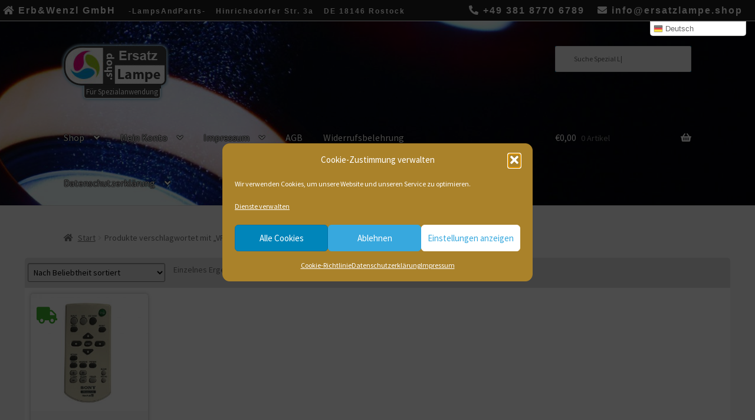

--- FILE ---
content_type: text/html; charset=UTF-8
request_url: https://ersatzlampe.shop/produkt-schlagwort/vpl-dw125/
body_size: 40300
content:
<!doctype html>
<html lang="de">
<head>
<meta charset="UTF-8">
<meta name="viewport" content="width=device-width, initial-scale=1">
<link rel="profile" href="http://gmpg.org/xfn/11">
<link rel="pingback" href="https://ersatzlampe.shop/xmlrpc.php">

<title>VPL-DW125 &#8211; Ersatzlampe.shop</title>
<meta name='robots' content='max-image-preview:large' />

<!-- Google Tag Manager for WordPress by gtm4wp.com -->
<script data-cfasync="false" data-pagespeed-no-defer>
	var gtm4wp_datalayer_name = "dataLayer";
	var dataLayer = dataLayer || [];
	const gtm4wp_use_sku_instead = 0;
	const gtm4wp_currency = 'EUR';
	const gtm4wp_product_per_impression = 10;
	const gtm4wp_clear_ecommerce = false;
	const gtm4wp_datalayer_max_timeout = 2000;
</script>
<!-- End Google Tag Manager for WordPress by gtm4wp.com --><link rel="alternate" type="application/rss+xml" title="Ersatzlampe.shop &raquo; Feed" href="https://ersatzlampe.shop/feed/" />
<link rel="alternate" type="application/rss+xml" title="Ersatzlampe.shop &raquo; Kommentar-Feed" href="https://ersatzlampe.shop/comments/feed/" />
<link rel="alternate" type="application/rss+xml" title="Ersatzlampe.shop &raquo; VPL-DW125 Schlagwort Feed" href="https://ersatzlampe.shop/produkt-schlagwort/vpl-dw125/feed/" />
<style id='wp-img-auto-sizes-contain-inline-css'>
img:is([sizes=auto i],[sizes^="auto," i]){contain-intrinsic-size:3000px 1500px}
/*# sourceURL=wp-img-auto-sizes-contain-inline-css */
</style>
<link rel='stylesheet' id='font-awesome-css' href='/wp-content/plugins/elementor/assets/lib/font-awesome/css/font-awesome.min.css?ver=4.7.0' media='all' />
<link rel='stylesheet' id='berocket_products_label_style-css' href='/wp-content/plugins/advanced-product-labels-for-woocommerce/css/frontend.css?ver=3.3.3.1' media='all' />
<style id='berocket_products_label_style-inline-css'>

        .berocket_better_labels:before,
        .berocket_better_labels:after {
            clear: both;
            content: " ";
            display: block;
        }
        .berocket_better_labels.berocket_better_labels_image {
            position: absolute!important;
            top: 0px!important;
            bottom: 0px!important;
            left: 0px!important;
            right: 0px!important;
            pointer-events: none;
        }
        .berocket_better_labels.berocket_better_labels_image * {
            pointer-events: none;
        }
        .berocket_better_labels.berocket_better_labels_image img,
        .berocket_better_labels.berocket_better_labels_image .fa,
        .berocket_better_labels.berocket_better_labels_image .berocket_color_label,
        .berocket_better_labels.berocket_better_labels_image .berocket_image_background,
        .berocket_better_labels .berocket_better_labels_line .br_alabel,
        .berocket_better_labels .berocket_better_labels_line .br_alabel span {
            pointer-events: all;
        }
        .berocket_better_labels .berocket_color_label,
        .br_alabel .berocket_color_label {
            width: 100%;
            height: 100%;
            display: block;
        }
        .berocket_better_labels .berocket_better_labels_position_left {
            text-align:left;
            float: left;
            clear: left;
        }
        .berocket_better_labels .berocket_better_labels_position_center {
            text-align:center;
        }
        .berocket_better_labels .berocket_better_labels_position_right {
            text-align:right;
            float: right;
            clear: right;
        }
        .berocket_better_labels.berocket_better_labels_label {
            clear: both
        }
        .berocket_better_labels .berocket_better_labels_line {
            line-height: 1px;
        }
        .berocket_better_labels.berocket_better_labels_label .berocket_better_labels_line {
            clear: none;
        }
        .berocket_better_labels .berocket_better_labels_position_left .berocket_better_labels_line {
            clear: left;
        }
        .berocket_better_labels .berocket_better_labels_position_right .berocket_better_labels_line {
            clear: right;
        }
        .berocket_better_labels .berocket_better_labels_line .br_alabel {
            display: inline-block;
            position: relative;
            top: 0!important;
            left: 0!important;
            right: 0!important;
            line-height: 1px;
        }.berocket_better_labels .berocket_better_labels_position {
                display: flex;
                flex-direction: column;
            }
            .berocket_better_labels .berocket_better_labels_position.berocket_better_labels_position_left {
                align-items: start;
            }
            .berocket_better_labels .berocket_better_labels_position.berocket_better_labels_position_right {
                align-items: end;
            }
            .rtl .berocket_better_labels .berocket_better_labels_position.berocket_better_labels_position_left {
                align-items: end;
            }
            .rtl .berocket_better_labels .berocket_better_labels_position.berocket_better_labels_position_right {
                align-items: start;
            }
            .berocket_better_labels .berocket_better_labels_position.berocket_better_labels_position_center {
                align-items: center;
            }
            .berocket_better_labels .berocket_better_labels_position .berocket_better_labels_inline {
                display: flex;
                align-items: start;
            }
/*# sourceURL=berocket_products_label_style-inline-css */
</style>
<link rel='stylesheet' id='dashicons-css' href='/wp-includes/css/dashicons.min.css?ver=6.9' media='all' />
<link rel='stylesheet' id='menu-icons-extra-css' href='/wp-content/plugins/menu-icons/css/extra.min.css?ver=0.13.20' media='all' />
<link rel='stylesheet' id='woolentor-product-grid-modern-css' href='/wp-content/plugins/woolentor-addons/assets/css/product-grid/modern.css?ver=3.3.1' media='all' />
<link rel='stylesheet' id='woolentor-product-grid-luxury-css' href='/wp-content/plugins/woolentor-addons/assets/css/product-grid/luxury.css?ver=3.3.1' media='all' />
<link rel='stylesheet' id='woolentor-product-grid-editorial-css' href='/wp-content/plugins/woolentor-addons/assets/css/product-grid/editorial.css?ver=3.3.1' media='all' />
<link rel='stylesheet' id='woolentor-product-grid-magazine-css' href='/wp-content/plugins/woolentor-addons/assets/css/product-grid/magazine.css?ver=3.3.1' media='all' />
<style id='wp-emoji-styles-inline-css'>

	img.wp-smiley, img.emoji {
		display: inline !important;
		border: none !important;
		box-shadow: none !important;
		height: 1em !important;
		width: 1em !important;
		margin: 0 0.07em !important;
		vertical-align: -0.1em !important;
		background: none !important;
		padding: 0 !important;
	}
/*# sourceURL=wp-emoji-styles-inline-css */
</style>
<link rel='stylesheet' id='wp-block-library-css' href='/wp-includes/css/dist/block-library/style.min.css?ver=6.9' media='all' />
<style id='wp-block-library-theme-inline-css'>
.wp-block-audio :where(figcaption){color:#555;font-size:13px;text-align:center}.is-dark-theme .wp-block-audio :where(figcaption){color:#ffffffa6}.wp-block-audio{margin:0 0 1em}.wp-block-code{border:1px solid #ccc;border-radius:4px;font-family:Menlo,Consolas,monaco,monospace;padding:.8em 1em}.wp-block-embed :where(figcaption){color:#555;font-size:13px;text-align:center}.is-dark-theme .wp-block-embed :where(figcaption){color:#ffffffa6}.wp-block-embed{margin:0 0 1em}.blocks-gallery-caption{color:#555;font-size:13px;text-align:center}.is-dark-theme .blocks-gallery-caption{color:#ffffffa6}:root :where(.wp-block-image figcaption){color:#555;font-size:13px;text-align:center}.is-dark-theme :root :where(.wp-block-image figcaption){color:#ffffffa6}.wp-block-image{margin:0 0 1em}.wp-block-pullquote{border-bottom:4px solid;border-top:4px solid;color:currentColor;margin-bottom:1.75em}.wp-block-pullquote :where(cite),.wp-block-pullquote :where(footer),.wp-block-pullquote__citation{color:currentColor;font-size:.8125em;font-style:normal;text-transform:uppercase}.wp-block-quote{border-left:.25em solid;margin:0 0 1.75em;padding-left:1em}.wp-block-quote cite,.wp-block-quote footer{color:currentColor;font-size:.8125em;font-style:normal;position:relative}.wp-block-quote:where(.has-text-align-right){border-left:none;border-right:.25em solid;padding-left:0;padding-right:1em}.wp-block-quote:where(.has-text-align-center){border:none;padding-left:0}.wp-block-quote.is-large,.wp-block-quote.is-style-large,.wp-block-quote:where(.is-style-plain){border:none}.wp-block-search .wp-block-search__label{font-weight:700}.wp-block-search__button{border:1px solid #ccc;padding:.375em .625em}:where(.wp-block-group.has-background){padding:1.25em 2.375em}.wp-block-separator.has-css-opacity{opacity:.4}.wp-block-separator{border:none;border-bottom:2px solid;margin-left:auto;margin-right:auto}.wp-block-separator.has-alpha-channel-opacity{opacity:1}.wp-block-separator:not(.is-style-wide):not(.is-style-dots){width:100px}.wp-block-separator.has-background:not(.is-style-dots){border-bottom:none;height:1px}.wp-block-separator.has-background:not(.is-style-wide):not(.is-style-dots){height:2px}.wp-block-table{margin:0 0 1em}.wp-block-table td,.wp-block-table th{word-break:normal}.wp-block-table :where(figcaption){color:#555;font-size:13px;text-align:center}.is-dark-theme .wp-block-table :where(figcaption){color:#ffffffa6}.wp-block-video :where(figcaption){color:#555;font-size:13px;text-align:center}.is-dark-theme .wp-block-video :where(figcaption){color:#ffffffa6}.wp-block-video{margin:0 0 1em}:root :where(.wp-block-template-part.has-background){margin-bottom:0;margin-top:0;padding:1.25em 2.375em}
/*# sourceURL=/wp-includes/css/dist/block-library/theme.min.css */
</style>
<style id='classic-theme-styles-inline-css'>
/*! This file is auto-generated */
.wp-block-button__link{color:#fff;background-color:#32373c;border-radius:9999px;box-shadow:none;text-decoration:none;padding:calc(.667em + 2px) calc(1.333em + 2px);font-size:1.125em}.wp-block-file__button{background:#32373c;color:#fff;text-decoration:none}
/*# sourceURL=/wp-includes/css/classic-themes.min.css */
</style>
<link rel='stylesheet' id='woolentor-block-common-css' href='/wp-content/plugins/woolentor-addons/woolentor-blocks/assets/css/common-style.css?ver=3.3.1' media='all' />
<link rel='stylesheet' id='woolentor-block-default-css' href='/wp-content/plugins/woolentor-addons/woolentor-blocks/assets/css/style-index.css?ver=3.3.1' media='all' />
<link rel='stylesheet' id='storefront-gutenberg-blocks-css' href='/wp-content/themes/storefront/assets/css/base/gutenberg-blocks.css?ver=4.6.1' media='all' />
<style id='storefront-gutenberg-blocks-inline-css'>

				.wp-block-button__link:not(.has-text-color) {
					color: #333333;
				}

				.wp-block-button__link:not(.has-text-color):hover,
				.wp-block-button__link:not(.has-text-color):focus,
				.wp-block-button__link:not(.has-text-color):active {
					color: #333333;
				}

				.wp-block-button__link:not(.has-background) {
					background-color: #eeeeee;
				}

				.wp-block-button__link:not(.has-background):hover,
				.wp-block-button__link:not(.has-background):focus,
				.wp-block-button__link:not(.has-background):active {
					border-color: #d5d5d5;
					background-color: #d5d5d5;
				}

				.wc-block-grid__products .wc-block-grid__product .wp-block-button__link {
					background-color: #eeeeee;
					border-color: #eeeeee;
					color: #333333;
				}

				.wp-block-quote footer,
				.wp-block-quote cite,
				.wp-block-quote__citation {
					color: #6d6d6d;
				}

				.wp-block-pullquote cite,
				.wp-block-pullquote footer,
				.wp-block-pullquote__citation {
					color: #6d6d6d;
				}

				.wp-block-image figcaption {
					color: #6d6d6d;
				}

				.wp-block-separator.is-style-dots::before {
					color: #333333;
				}

				.wp-block-file a.wp-block-file__button {
					color: #333333;
					background-color: #eeeeee;
					border-color: #eeeeee;
				}

				.wp-block-file a.wp-block-file__button:hover,
				.wp-block-file a.wp-block-file__button:focus,
				.wp-block-file a.wp-block-file__button:active {
					color: #333333;
					background-color: #d5d5d5;
				}

				.wp-block-code,
				.wp-block-preformatted pre {
					color: #6d6d6d;
				}

				.wp-block-table:not( .has-background ):not( .is-style-stripes ) tbody tr:nth-child(2n) td {
					background-color: #f5f5f5;
				}

				.wp-block-cover .wp-block-cover__inner-container h1:not(.has-text-color),
				.wp-block-cover .wp-block-cover__inner-container h2:not(.has-text-color),
				.wp-block-cover .wp-block-cover__inner-container h3:not(.has-text-color),
				.wp-block-cover .wp-block-cover__inner-container h4:not(.has-text-color),
				.wp-block-cover .wp-block-cover__inner-container h5:not(.has-text-color),
				.wp-block-cover .wp-block-cover__inner-container h6:not(.has-text-color) {
					color: #000000;
				}

				.wc-block-components-price-slider__range-input-progress,
				.rtl .wc-block-components-price-slider__range-input-progress {
					--range-color: #557e91;
				}

				/* Target only IE11 */
				@media all and (-ms-high-contrast: none), (-ms-high-contrast: active) {
					.wc-block-components-price-slider__range-input-progress {
						background: #557e91;
					}
				}

				.wc-block-components-button:not(.is-link) {
					background-color: #2f5587;
					color: #ffffff;
				}

				.wc-block-components-button:not(.is-link):hover,
				.wc-block-components-button:not(.is-link):focus,
				.wc-block-components-button:not(.is-link):active {
					background-color: #163c6e;
					color: #ffffff;
				}

				.wc-block-components-button:not(.is-link):disabled {
					background-color: #2f5587;
					color: #ffffff;
				}

				.wc-block-cart__submit-container {
					background-color: #f7f7f7;
				}

				.wc-block-cart__submit-container::before {
					color: rgba(212,212,212,0.5);
				}

				.wc-block-components-order-summary-item__quantity {
					background-color: #f7f7f7;
					border-color: #6d6d6d;
					box-shadow: 0 0 0 2px #f7f7f7;
					color: #6d6d6d;
				}
			
/*# sourceURL=storefront-gutenberg-blocks-inline-css */
</style>
<style id='global-styles-inline-css'>
:root{--wp--preset--aspect-ratio--square: 1;--wp--preset--aspect-ratio--4-3: 4/3;--wp--preset--aspect-ratio--3-4: 3/4;--wp--preset--aspect-ratio--3-2: 3/2;--wp--preset--aspect-ratio--2-3: 2/3;--wp--preset--aspect-ratio--16-9: 16/9;--wp--preset--aspect-ratio--9-16: 9/16;--wp--preset--color--black: #000000;--wp--preset--color--cyan-bluish-gray: #abb8c3;--wp--preset--color--white: #ffffff;--wp--preset--color--pale-pink: #f78da7;--wp--preset--color--vivid-red: #cf2e2e;--wp--preset--color--luminous-vivid-orange: #ff6900;--wp--preset--color--luminous-vivid-amber: #fcb900;--wp--preset--color--light-green-cyan: #7bdcb5;--wp--preset--color--vivid-green-cyan: #00d084;--wp--preset--color--pale-cyan-blue: #8ed1fc;--wp--preset--color--vivid-cyan-blue: #0693e3;--wp--preset--color--vivid-purple: #9b51e0;--wp--preset--gradient--vivid-cyan-blue-to-vivid-purple: linear-gradient(135deg,rgb(6,147,227) 0%,rgb(155,81,224) 100%);--wp--preset--gradient--light-green-cyan-to-vivid-green-cyan: linear-gradient(135deg,rgb(122,220,180) 0%,rgb(0,208,130) 100%);--wp--preset--gradient--luminous-vivid-amber-to-luminous-vivid-orange: linear-gradient(135deg,rgb(252,185,0) 0%,rgb(255,105,0) 100%);--wp--preset--gradient--luminous-vivid-orange-to-vivid-red: linear-gradient(135deg,rgb(255,105,0) 0%,rgb(207,46,46) 100%);--wp--preset--gradient--very-light-gray-to-cyan-bluish-gray: linear-gradient(135deg,rgb(238,238,238) 0%,rgb(169,184,195) 100%);--wp--preset--gradient--cool-to-warm-spectrum: linear-gradient(135deg,rgb(74,234,220) 0%,rgb(151,120,209) 20%,rgb(207,42,186) 40%,rgb(238,44,130) 60%,rgb(251,105,98) 80%,rgb(254,248,76) 100%);--wp--preset--gradient--blush-light-purple: linear-gradient(135deg,rgb(255,206,236) 0%,rgb(152,150,240) 100%);--wp--preset--gradient--blush-bordeaux: linear-gradient(135deg,rgb(254,205,165) 0%,rgb(254,45,45) 50%,rgb(107,0,62) 100%);--wp--preset--gradient--luminous-dusk: linear-gradient(135deg,rgb(255,203,112) 0%,rgb(199,81,192) 50%,rgb(65,88,208) 100%);--wp--preset--gradient--pale-ocean: linear-gradient(135deg,rgb(255,245,203) 0%,rgb(182,227,212) 50%,rgb(51,167,181) 100%);--wp--preset--gradient--electric-grass: linear-gradient(135deg,rgb(202,248,128) 0%,rgb(113,206,126) 100%);--wp--preset--gradient--midnight: linear-gradient(135deg,rgb(2,3,129) 0%,rgb(40,116,252) 100%);--wp--preset--font-size--small: 14px;--wp--preset--font-size--medium: 23px;--wp--preset--font-size--large: 26px;--wp--preset--font-size--x-large: 42px;--wp--preset--font-size--normal: 16px;--wp--preset--font-size--huge: 37px;--wp--preset--spacing--20: 0.44rem;--wp--preset--spacing--30: 0.67rem;--wp--preset--spacing--40: 1rem;--wp--preset--spacing--50: 1.5rem;--wp--preset--spacing--60: 2.25rem;--wp--preset--spacing--70: 3.38rem;--wp--preset--spacing--80: 5.06rem;--wp--preset--shadow--natural: 6px 6px 9px rgba(0, 0, 0, 0.2);--wp--preset--shadow--deep: 12px 12px 50px rgba(0, 0, 0, 0.4);--wp--preset--shadow--sharp: 6px 6px 0px rgba(0, 0, 0, 0.2);--wp--preset--shadow--outlined: 6px 6px 0px -3px rgb(255, 255, 255), 6px 6px rgb(0, 0, 0);--wp--preset--shadow--crisp: 6px 6px 0px rgb(0, 0, 0);}:root :where(.is-layout-flow) > :first-child{margin-block-start: 0;}:root :where(.is-layout-flow) > :last-child{margin-block-end: 0;}:root :where(.is-layout-flow) > *{margin-block-start: 24px;margin-block-end: 0;}:root :where(.is-layout-constrained) > :first-child{margin-block-start: 0;}:root :where(.is-layout-constrained) > :last-child{margin-block-end: 0;}:root :where(.is-layout-constrained) > *{margin-block-start: 24px;margin-block-end: 0;}:root :where(.is-layout-flex){gap: 24px;}:root :where(.is-layout-grid){gap: 24px;}body .is-layout-flex{display: flex;}.is-layout-flex{flex-wrap: wrap;align-items: center;}.is-layout-flex > :is(*, div){margin: 0;}body .is-layout-grid{display: grid;}.is-layout-grid > :is(*, div){margin: 0;}.has-black-color{color: var(--wp--preset--color--black) !important;}.has-cyan-bluish-gray-color{color: var(--wp--preset--color--cyan-bluish-gray) !important;}.has-white-color{color: var(--wp--preset--color--white) !important;}.has-pale-pink-color{color: var(--wp--preset--color--pale-pink) !important;}.has-vivid-red-color{color: var(--wp--preset--color--vivid-red) !important;}.has-luminous-vivid-orange-color{color: var(--wp--preset--color--luminous-vivid-orange) !important;}.has-luminous-vivid-amber-color{color: var(--wp--preset--color--luminous-vivid-amber) !important;}.has-light-green-cyan-color{color: var(--wp--preset--color--light-green-cyan) !important;}.has-vivid-green-cyan-color{color: var(--wp--preset--color--vivid-green-cyan) !important;}.has-pale-cyan-blue-color{color: var(--wp--preset--color--pale-cyan-blue) !important;}.has-vivid-cyan-blue-color{color: var(--wp--preset--color--vivid-cyan-blue) !important;}.has-vivid-purple-color{color: var(--wp--preset--color--vivid-purple) !important;}.has-black-background-color{background-color: var(--wp--preset--color--black) !important;}.has-cyan-bluish-gray-background-color{background-color: var(--wp--preset--color--cyan-bluish-gray) !important;}.has-white-background-color{background-color: var(--wp--preset--color--white) !important;}.has-pale-pink-background-color{background-color: var(--wp--preset--color--pale-pink) !important;}.has-vivid-red-background-color{background-color: var(--wp--preset--color--vivid-red) !important;}.has-luminous-vivid-orange-background-color{background-color: var(--wp--preset--color--luminous-vivid-orange) !important;}.has-luminous-vivid-amber-background-color{background-color: var(--wp--preset--color--luminous-vivid-amber) !important;}.has-light-green-cyan-background-color{background-color: var(--wp--preset--color--light-green-cyan) !important;}.has-vivid-green-cyan-background-color{background-color: var(--wp--preset--color--vivid-green-cyan) !important;}.has-pale-cyan-blue-background-color{background-color: var(--wp--preset--color--pale-cyan-blue) !important;}.has-vivid-cyan-blue-background-color{background-color: var(--wp--preset--color--vivid-cyan-blue) !important;}.has-vivid-purple-background-color{background-color: var(--wp--preset--color--vivid-purple) !important;}.has-black-border-color{border-color: var(--wp--preset--color--black) !important;}.has-cyan-bluish-gray-border-color{border-color: var(--wp--preset--color--cyan-bluish-gray) !important;}.has-white-border-color{border-color: var(--wp--preset--color--white) !important;}.has-pale-pink-border-color{border-color: var(--wp--preset--color--pale-pink) !important;}.has-vivid-red-border-color{border-color: var(--wp--preset--color--vivid-red) !important;}.has-luminous-vivid-orange-border-color{border-color: var(--wp--preset--color--luminous-vivid-orange) !important;}.has-luminous-vivid-amber-border-color{border-color: var(--wp--preset--color--luminous-vivid-amber) !important;}.has-light-green-cyan-border-color{border-color: var(--wp--preset--color--light-green-cyan) !important;}.has-vivid-green-cyan-border-color{border-color: var(--wp--preset--color--vivid-green-cyan) !important;}.has-pale-cyan-blue-border-color{border-color: var(--wp--preset--color--pale-cyan-blue) !important;}.has-vivid-cyan-blue-border-color{border-color: var(--wp--preset--color--vivid-cyan-blue) !important;}.has-vivid-purple-border-color{border-color: var(--wp--preset--color--vivid-purple) !important;}.has-vivid-cyan-blue-to-vivid-purple-gradient-background{background: var(--wp--preset--gradient--vivid-cyan-blue-to-vivid-purple) !important;}.has-light-green-cyan-to-vivid-green-cyan-gradient-background{background: var(--wp--preset--gradient--light-green-cyan-to-vivid-green-cyan) !important;}.has-luminous-vivid-amber-to-luminous-vivid-orange-gradient-background{background: var(--wp--preset--gradient--luminous-vivid-amber-to-luminous-vivid-orange) !important;}.has-luminous-vivid-orange-to-vivid-red-gradient-background{background: var(--wp--preset--gradient--luminous-vivid-orange-to-vivid-red) !important;}.has-very-light-gray-to-cyan-bluish-gray-gradient-background{background: var(--wp--preset--gradient--very-light-gray-to-cyan-bluish-gray) !important;}.has-cool-to-warm-spectrum-gradient-background{background: var(--wp--preset--gradient--cool-to-warm-spectrum) !important;}.has-blush-light-purple-gradient-background{background: var(--wp--preset--gradient--blush-light-purple) !important;}.has-blush-bordeaux-gradient-background{background: var(--wp--preset--gradient--blush-bordeaux) !important;}.has-luminous-dusk-gradient-background{background: var(--wp--preset--gradient--luminous-dusk) !important;}.has-pale-ocean-gradient-background{background: var(--wp--preset--gradient--pale-ocean) !important;}.has-electric-grass-gradient-background{background: var(--wp--preset--gradient--electric-grass) !important;}.has-midnight-gradient-background{background: var(--wp--preset--gradient--midnight) !important;}.has-small-font-size{font-size: var(--wp--preset--font-size--small) !important;}.has-medium-font-size{font-size: var(--wp--preset--font-size--medium) !important;}.has-large-font-size{font-size: var(--wp--preset--font-size--large) !important;}.has-x-large-font-size{font-size: var(--wp--preset--font-size--x-large) !important;}
:root :where(.wp-block-pullquote){font-size: 1.5em;line-height: 1.6;}
/*# sourceURL=global-styles-inline-css */
</style>
<link rel='stylesheet' id='contact-form-7-css' href='/wp-content/plugins/contact-form-7/includes/css/styles.css?ver=6.1.4' media='all' />
<style id='woocommerce-inline-inline-css'>
.woocommerce form .form-row .required { visibility: visible; }
/*# sourceURL=woocommerce-inline-inline-css */
</style>
<link rel='stylesheet' id='LocalFontsCSS-css' href='/wp-content/plugins/my_local_gfonts/assets/css/my_local_gfonts.css?ver=6.9' media='all' />
<link rel='stylesheet' id='aws-style-css' href='/wp-content/plugins/advanced-woo-search/assets/css/common.min.css?ver=3.52' media='all' />
<link rel='stylesheet' id='cmplz-general-css' href='/wp-content/plugins/complianz-gdpr/assets/css/cookieblocker.min.css?ver=1765949174' media='all' />
<link rel='stylesheet' id='simple-line-icons-wl-css' href='/wp-content/plugins/woolentor-addons/assets/css/simple-line-icons.css?ver=3.3.1' media='all' />
<link rel='stylesheet' id='htflexboxgrid-css' href='/wp-content/plugins/woolentor-addons/assets/css/htflexboxgrid.css?ver=3.3.1' media='all' />
<link rel='stylesheet' id='slick-css' href='/wp-content/plugins/woolentor-addons/assets/css/slick.css?ver=3.3.1' media='all' />
<link rel='stylesheet' id='woolentor-widgets-css' href='/wp-content/plugins/woolentor-addons/assets/css/woolentor-widgets.css?ver=3.3.1' media='all' />
<link rel='stylesheet' id='photoswipe-css' href='/wp-content/plugins/woocommerce/assets/css/photoswipe/photoswipe.min.css?ver=10.4.3' media='all' />
<link rel='stylesheet' id='photoswipe-default-skin-css' href='/wp-content/plugins/woocommerce/assets/css/photoswipe/default-skin/default-skin.min.css?ver=10.4.3' media='all' />
<link rel='stylesheet' id='woolentor-quickview-css' href='/wp-content/plugins/woolentor-addons/includes/modules/quickview/assets/css/frontend.css?ver=3.3.1' media='all' />
<link rel='stylesheet' id='storefront-style-css' href='/wp-content/themes/storefront/style.css?ver=4.6.1' media='all' />
<style id='storefront-style-inline-css'>

			.main-navigation ul li a,
			.site-title a,
			ul.menu li a,
			.site-branding h1 a,
			button.menu-toggle,
			button.menu-toggle:hover,
			.handheld-navigation .dropdown-toggle {
				color: #333333;
			}

			button.menu-toggle,
			button.menu-toggle:hover {
				border-color: #333333;
			}

			.main-navigation ul li a:hover,
			.main-navigation ul li:hover > a,
			.site-title a:hover,
			.site-header ul.menu li.current-menu-item > a {
				color: #747474;
			}

			table:not( .has-background ) th {
				background-color: #f0f0f0;
			}

			table:not( .has-background ) tbody td {
				background-color: #f5f5f5;
			}

			table:not( .has-background ) tbody tr:nth-child(2n) td,
			fieldset,
			fieldset legend {
				background-color: #f3f3f3;
			}

			.site-header,
			.secondary-navigation ul ul,
			.main-navigation ul.menu > li.menu-item-has-children:after,
			.secondary-navigation ul.menu ul,
			.storefront-handheld-footer-bar,
			.storefront-handheld-footer-bar ul li > a,
			.storefront-handheld-footer-bar ul li.search .site-search,
			button.menu-toggle,
			button.menu-toggle:hover {
				background-color: #e8e8e8;
			}

			p.site-description,
			.site-header,
			.storefront-handheld-footer-bar {
				color: #404040;
			}

			button.menu-toggle:after,
			button.menu-toggle:before,
			button.menu-toggle span:before {
				background-color: #333333;
			}

			h1, h2, h3, h4, h5, h6, .wc-block-grid__product-title {
				color: #333333;
			}

			.widget h1 {
				border-bottom-color: #333333;
			}

			body,
			.secondary-navigation a {
				color: #6d6d6d;
			}

			.widget-area .widget a,
			.hentry .entry-header .posted-on a,
			.hentry .entry-header .post-author a,
			.hentry .entry-header .post-comments a,
			.hentry .entry-header .byline a {
				color: #727272;
			}

			a {
				color: #557e91;
			}

			a:focus,
			button:focus,
			.button.alt:focus,
			input:focus,
			textarea:focus,
			input[type="button"]:focus,
			input[type="reset"]:focus,
			input[type="submit"]:focus,
			input[type="email"]:focus,
			input[type="tel"]:focus,
			input[type="url"]:focus,
			input[type="password"]:focus,
			input[type="search"]:focus {
				outline-color: #557e91;
			}

			button, input[type="button"], input[type="reset"], input[type="submit"], .button, .widget a.button {
				background-color: #eeeeee;
				border-color: #eeeeee;
				color: #333333;
			}

			button:hover, input[type="button"]:hover, input[type="reset"]:hover, input[type="submit"]:hover, .button:hover, .widget a.button:hover {
				background-color: #d5d5d5;
				border-color: #d5d5d5;
				color: #333333;
			}

			button.alt, input[type="button"].alt, input[type="reset"].alt, input[type="submit"].alt, .button.alt, .widget-area .widget a.button.alt {
				background-color: #2f5587;
				border-color: #2f5587;
				color: #ffffff;
			}

			button.alt:hover, input[type="button"].alt:hover, input[type="reset"].alt:hover, input[type="submit"].alt:hover, .button.alt:hover, .widget-area .widget a.button.alt:hover {
				background-color: #163c6e;
				border-color: #163c6e;
				color: #ffffff;
			}

			.pagination .page-numbers li .page-numbers.current {
				background-color: #dedede;
				color: #636363;
			}

			#comments .comment-list .comment-content .comment-text {
				background-color: #f0f0f0;
			}

			.site-footer {
				background-color: #f0f0f0;
				color: #6d6d6d;
			}

			.site-footer a:not(.button):not(.components-button) {
				color: #333333;
			}

			.site-footer .storefront-handheld-footer-bar a:not(.button):not(.components-button) {
				color: #333333;
			}

			.site-footer h1, .site-footer h2, .site-footer h3, .site-footer h4, .site-footer h5, .site-footer h6, .site-footer .widget .widget-title, .site-footer .widget .widgettitle {
				color: #333333;
			}

			.page-template-template-homepage.has-post-thumbnail .type-page.has-post-thumbnail .entry-title {
				color: #000000;
			}

			.page-template-template-homepage.has-post-thumbnail .type-page.has-post-thumbnail .entry-content {
				color: #000000;
			}

			@media screen and ( min-width: 768px ) {
				.secondary-navigation ul.menu a:hover {
					color: #595959;
				}

				.secondary-navigation ul.menu a {
					color: #404040;
				}

				.main-navigation ul.menu ul.sub-menu,
				.main-navigation ul.nav-menu ul.children {
					background-color: #d9d9d9;
				}

				.site-header {
					border-bottom-color: #d9d9d9;
				}
			}
/*# sourceURL=storefront-style-inline-css */
</style>
<link rel='stylesheet' id='storefront-icons-css' href='/wp-content/themes/storefront/assets/css/base/icons.css?ver=4.6.1' media='all' />
<link rel='stylesheet' id='mollie-applepaydirect-css' href='/wp-content/plugins/mollie-payments-for-woocommerce/public/css/mollie-applepaydirect.min.css?ver=1768886905' media='screen' />
<link rel='stylesheet' id='select2-css' href='/wp-content/plugins/woocommerce/assets/css/select2.css?ver=10.4.3' media='all' />
<link rel='stylesheet' id='thwvsf-public-style-css' href='/wp-content/plugins/product-variation-swatches-for-woocommerce/public/assets/css/thwvsf-public.min.css?ver=6.9' media='all' />
<style id='thwvsf-public-style-inline-css'>

       		.thwvsf-wrapper-ul .thwvsf-wrapper-item-li.attr_swatch_design_default {
               	width: 45px; 
               	border-radius: 2px; 
               	height:  45px;
               	box-shadow: 0 0 0 1px #d1d7da; 
           	}
           	.thwvsf-wrapper-ul .thwvsf-wrapper-item-li.thwvsf-label-li.attr_swatch_design_default{
               	width: 45px; 
               	height:  45px;
               	color: #000;
               	background-color: #fff;
           	}
           	.thwvsf-wrapper-ul .thwvsf-label-li.attr_swatch_design_default .thwvsf-item-span.item-span-text{
           		font-size: 16px;
           	}
			.thwvsf-wrapper-ul .thwvsf-tooltip .tooltiptext.tooltip_swatch_design_default {
					background-color: #000000;
					color : #ffffff;
			}
			.thwvsf-wrapper-ul .thwvsf-tooltip .tooltiptext.tooltip_swatch_design_default::after{
					border-color: #000000 transparent transparent;
			}
			.thwvsf-wrapper-ul .thwvsf-wrapper-item-li.attr_swatch_design_default.thwvsf-selected, .thwvsf-wrapper-ul .thwvsf-wrapper-item-li.attr_swatch_design_default.thwvsf-selected:hover{
			    -webkit-box-shadow: 0 0 0 2px #827d7d;
			    box-shadow: 0 0 0 2px #827d7d;
			}
			.thwvsf-wrapper-ul .thwvsf-wrapper-item-li.attr_swatch_design_default:hover{
				-webkit-box-shadow: 0 0 0 3px #aaaaaa;
				box-shadow: 0 0 0 3px #aaaaaa;
			}
		
			.thwvsf-wrapper-ul .thwvsf-wrapper-item-li.thwvsf-label-li.attr_swatch_design_default.thwvsf-selected:after {
				content: '';
			}
		

       		.thwvsf-wrapper-ul .thwvsf-wrapper-item-li.attr_swatch_design_1 {
               	width: 45px; 
               	border-radius: 50px; 
               	height:  45px;
               	box-shadow: 0 0 0 1px #d1d7da; 
           	}
           	.thwvsf-wrapper-ul .thwvsf-wrapper-item-li.thwvsf-label-li.attr_swatch_design_1{
               	width: 45px; 
               	height:  45px;
               	color: #000;
               	background-color: #fff;
           	}
           	.thwvsf-wrapper-ul .thwvsf-label-li.attr_swatch_design_1 .thwvsf-item-span.item-span-text{
           		font-size: 16px;
           	}
			.thwvsf-wrapper-ul .thwvsf-tooltip .tooltiptext.tooltip_swatch_design_1 {
					background-color: #000000;
					color : #ffffff;
			}
			.thwvsf-wrapper-ul .thwvsf-tooltip .tooltiptext.tooltip_swatch_design_1::after{
					border-color: #000000 transparent transparent;
			}
			.thwvsf-wrapper-ul .thwvsf-wrapper-item-li.attr_swatch_design_1.thwvsf-selected, .thwvsf-wrapper-ul .thwvsf-wrapper-item-li.attr_swatch_design_1.thwvsf-selected:hover{
			    -webkit-box-shadow: 0 0 0 2px #827d7d;
			    box-shadow: 0 0 0 2px #827d7d;
			}
			.thwvsf-wrapper-ul .thwvsf-wrapper-item-li.attr_swatch_design_1:hover{
				-webkit-box-shadow: 0 0 0 3px #aaaaaa;
				box-shadow: 0 0 0 3px #aaaaaa;
			}
		
			.thwvsf-wrapper-ul .thwvsf-wrapper-item-li.thwvsf-label-li.attr_swatch_design_1.thwvsf-selected:after {
				content: '';
			}
		

       		.thwvsf-wrapper-ul .thwvsf-wrapper-item-li.attr_swatch_design_2 {
               	width: 45px; 
               	border-radius: 2px; 
               	height:  45px;
               	box-shadow: 0 0 0 1px #d1d7da; 
           	}
           	.thwvsf-wrapper-ul .thwvsf-wrapper-item-li.thwvsf-label-li.attr_swatch_design_2{
               	width: 45px; 
               	height:  45px;
               	color: #000;
               	background-color: #fff;
           	}
           	.thwvsf-wrapper-ul .thwvsf-label-li.attr_swatch_design_2 .thwvsf-item-span.item-span-text{
           		font-size: 16px;
           	}
			.thwvsf-wrapper-ul .thwvsf-tooltip .tooltiptext.tooltip_swatch_design_2 {
					background-color: #000000;
					color : #ffffff;
			}
			.thwvsf-wrapper-ul .thwvsf-tooltip .tooltiptext.tooltip_swatch_design_2::after{
					border-color: #000000 transparent transparent;
			}
			.thwvsf-wrapper-ul .thwvsf-wrapper-item-li.attr_swatch_design_2.thwvsf-selected, .thwvsf-wrapper-ul .thwvsf-wrapper-item-li.attr_swatch_design_2.thwvsf-selected:hover{
			    -webkit-box-shadow: 0 0 0 2px #827d7d;
			    box-shadow: 0 0 0 2px #827d7d;
			}
			.thwvsf-wrapper-ul .thwvsf-wrapper-item-li.attr_swatch_design_2:hover{
				-webkit-box-shadow: 0 0 0 3px #aaaaaa;
				box-shadow: 0 0 0 3px #aaaaaa;
			}
		
			.thwvsf-wrapper-ul .thwvsf-wrapper-item-li.thwvsf-label-li.attr_swatch_design_2.thwvsf-selected:after {
				content: '';
			}
		

       		.thwvsf-wrapper-ul .thwvsf-wrapper-item-li.attr_swatch_design_3 {
               	width: 45px; 
               	border-radius: 2px; 
               	height:  45px;
               	box-shadow: 0 0 0 1px #d1d7da; 
           	}
           	.thwvsf-wrapper-ul .thwvsf-wrapper-item-li.thwvsf-label-li.attr_swatch_design_3{
               	width: 45px; 
               	height:  45px;
               	color: #000;
               	background-color: #fff;
           	}
           	.thwvsf-wrapper-ul .thwvsf-label-li.attr_swatch_design_3 .thwvsf-item-span.item-span-text{
           		font-size: 16px;
           	}
			.thwvsf-wrapper-ul .thwvsf-tooltip .tooltiptext.tooltip_swatch_design_3 {
					background-color: #000000;
					color : #ffffff;
			}
			.thwvsf-wrapper-ul .thwvsf-tooltip .tooltiptext.tooltip_swatch_design_3::after{
					border-color: #000000 transparent transparent;
			}
			.thwvsf-wrapper-ul .thwvsf-wrapper-item-li.attr_swatch_design_3.thwvsf-selected, .thwvsf-wrapper-ul .thwvsf-wrapper-item-li.attr_swatch_design_3.thwvsf-selected:hover{
			    -webkit-box-shadow: 0 0 0 2px #827d7d;
			    box-shadow: 0 0 0 2px #827d7d;
			}
			.thwvsf-wrapper-ul .thwvsf-wrapper-item-li.attr_swatch_design_3:hover{
				-webkit-box-shadow: 0 0 0 3px #aaaaaa;
				box-shadow: 0 0 0 3px #aaaaaa;
			}
		
			.thwvsf-wrapper-ul .thwvsf-wrapper-item-li.thwvsf-label-li.attr_swatch_design_3.thwvsf-selected:after {
				content: '';
			}
		
/*# sourceURL=thwvsf-public-style-inline-css */
</style>
<link rel='stylesheet' id='woocommerce-gzd-layout-css' href='/wp-content/plugins/woocommerce-germanized/build/static/layout-styles.css?ver=3.20.5' media='all' />
<style id='woocommerce-gzd-layout-inline-css'>
.woocommerce-checkout .shop_table th { background-color: #d6d6d6; } .woocommerce-checkout .shop_table td { background-color: #f0f0f0; }
.woocommerce-checkout .shop_table { background-color: #eeeeee; } .product p.deposit-packaging-type { font-size: 1.25em !important; } p.woocommerce-shipping-destination { display: none; }
                .wc-gzd-nutri-score-value-a {
                    background: url(https://ersatzlampe.shop/wp-content/plugins/woocommerce-germanized/assets/images/nutri-score-a.svg) no-repeat;
                }
                .wc-gzd-nutri-score-value-b {
                    background: url(https://ersatzlampe.shop/wp-content/plugins/woocommerce-germanized/assets/images/nutri-score-b.svg) no-repeat;
                }
                .wc-gzd-nutri-score-value-c {
                    background: url(https://ersatzlampe.shop/wp-content/plugins/woocommerce-germanized/assets/images/nutri-score-c.svg) no-repeat;
                }
                .wc-gzd-nutri-score-value-d {
                    background: url(https://ersatzlampe.shop/wp-content/plugins/woocommerce-germanized/assets/images/nutri-score-d.svg) no-repeat;
                }
                .wc-gzd-nutri-score-value-e {
                    background: url(https://ersatzlampe.shop/wp-content/plugins/woocommerce-germanized/assets/images/nutri-score-e.svg) no-repeat;
                }
            
/*# sourceURL=woocommerce-gzd-layout-inline-css */
</style>
<link rel='stylesheet' id='jquery-ui-style-css' href='/wp-content/plugins/woocommerce/assets/css/jquery-ui/jquery-ui.min.css?ver=10.4.3' media='all' />
<link rel='stylesheet' id='wcfm_fa_icon_css-css' href='/wp-content/plugins/wc-frontend-manager/assets/fonts/font-awesome/css/wcfmicon.min.css?ver=6.7.24' media='all' />
<link rel='stylesheet' id='wcfm_core_css-css' href='/wp-content/plugins/wc-frontend-manager/assets/css/min/wcfm-style-core.css?ver=6.7.24' media='all' />
<link rel='stylesheet' id='storefront-woocommerce-style-css' href='/wp-content/themes/storefront/assets/css/woocommerce/woocommerce.css?ver=4.6.1' media='all' />
<style id='storefront-woocommerce-style-inline-css'>
@font-face {
				font-family: star;
				src: url(https://ersatzlampe.shop/wp-content/plugins/woocommerce/assets/fonts/star.eot);
				src:
					url(https://ersatzlampe.shop/wp-content/plugins/woocommerce/assets/fonts/star.eot?#iefix) format("embedded-opentype"),
					url(https://ersatzlampe.shop/wp-content/plugins/woocommerce/assets/fonts/star.woff) format("woff"),
					url(https://ersatzlampe.shop/wp-content/plugins/woocommerce/assets/fonts/star.ttf) format("truetype"),
					url(https://ersatzlampe.shop/wp-content/plugins/woocommerce/assets/fonts/star.svg#star) format("svg");
				font-weight: 400;
				font-style: normal;
			}
			@font-face {
				font-family: WooCommerce;
				src: url(https://ersatzlampe.shop/wp-content/plugins/woocommerce/assets/fonts/WooCommerce.eot);
				src:
					url(https://ersatzlampe.shop/wp-content/plugins/woocommerce/assets/fonts/WooCommerce.eot?#iefix) format("embedded-opentype"),
					url(https://ersatzlampe.shop/wp-content/plugins/woocommerce/assets/fonts/WooCommerce.woff) format("woff"),
					url(https://ersatzlampe.shop/wp-content/plugins/woocommerce/assets/fonts/WooCommerce.ttf) format("truetype"),
					url(https://ersatzlampe.shop/wp-content/plugins/woocommerce/assets/fonts/WooCommerce.svg#WooCommerce) format("svg");
				font-weight: 400;
				font-style: normal;
			}

			a.cart-contents,
			.site-header-cart .widget_shopping_cart a {
				color: #333333;
			}

			a.cart-contents:hover,
			.site-header-cart .widget_shopping_cart a:hover,
			.site-header-cart:hover > li > a {
				color: #747474;
			}

			table.cart td.product-remove,
			table.cart td.actions {
				border-top-color: #f7f7f7;
			}

			.storefront-handheld-footer-bar ul li.cart .count {
				background-color: #333333;
				color: #e8e8e8;
				border-color: #e8e8e8;
			}

			.woocommerce-tabs ul.tabs li.active a,
			ul.products li.product .price,
			.onsale,
			.wc-block-grid__product-onsale,
			.widget_search form:before,
			.widget_product_search form:before {
				color: #6d6d6d;
			}

			.woocommerce-breadcrumb a,
			a.woocommerce-review-link,
			.product_meta a {
				color: #727272;
			}

			.wc-block-grid__product-onsale,
			.onsale {
				border-color: #6d6d6d;
			}

			.star-rating span:before,
			.quantity .plus, .quantity .minus,
			p.stars a:hover:after,
			p.stars a:after,
			.star-rating span:before,
			#payment .payment_methods li input[type=radio]:first-child:checked+label:before {
				color: #557e91;
			}

			.widget_price_filter .ui-slider .ui-slider-range,
			.widget_price_filter .ui-slider .ui-slider-handle {
				background-color: #557e91;
			}

			.order_details {
				background-color: #f0f0f0;
			}

			.order_details > li {
				border-bottom: 1px dotted #dbdbdb;
			}

			.order_details:before,
			.order_details:after {
				background: -webkit-linear-gradient(transparent 0,transparent 0),-webkit-linear-gradient(135deg,#f0f0f0 33.33%,transparent 33.33%),-webkit-linear-gradient(45deg,#f0f0f0 33.33%,transparent 33.33%)
			}

			#order_review {
				background-color: #f7f7f7;
			}

			#payment .payment_methods > li .payment_box,
			#payment .place-order {
				background-color: #f2f2f2;
			}

			#payment .payment_methods > li:not(.woocommerce-notice) {
				background-color: #ededed;
			}

			#payment .payment_methods > li:not(.woocommerce-notice):hover {
				background-color: #e8e8e8;
			}

			.woocommerce-pagination .page-numbers li .page-numbers.current {
				background-color: #dedede;
				color: #636363;
			}

			.wc-block-grid__product-onsale,
			.onsale,
			.woocommerce-pagination .page-numbers li .page-numbers:not(.current) {
				color: #6d6d6d;
			}

			p.stars a:before,
			p.stars a:hover~a:before,
			p.stars.selected a.active~a:before {
				color: #6d6d6d;
			}

			p.stars.selected a.active:before,
			p.stars:hover a:before,
			p.stars.selected a:not(.active):before,
			p.stars.selected a.active:before {
				color: #557e91;
			}

			.single-product div.product .woocommerce-product-gallery .woocommerce-product-gallery__trigger {
				background-color: #eeeeee;
				color: #333333;
			}

			.single-product div.product .woocommerce-product-gallery .woocommerce-product-gallery__trigger:hover {
				background-color: #d5d5d5;
				border-color: #d5d5d5;
				color: #333333;
			}

			.button.added_to_cart:focus,
			.button.wc-forward:focus {
				outline-color: #557e91;
			}

			.added_to_cart,
			.site-header-cart .widget_shopping_cart a.button,
			.wc-block-grid__products .wc-block-grid__product .wp-block-button__link {
				background-color: #eeeeee;
				border-color: #eeeeee;
				color: #333333;
			}

			.added_to_cart:hover,
			.site-header-cart .widget_shopping_cart a.button:hover,
			.wc-block-grid__products .wc-block-grid__product .wp-block-button__link:hover {
				background-color: #d5d5d5;
				border-color: #d5d5d5;
				color: #333333;
			}

			.added_to_cart.alt, .added_to_cart, .widget a.button.checkout {
				background-color: #2f5587;
				border-color: #2f5587;
				color: #ffffff;
			}

			.added_to_cart.alt:hover, .added_to_cart:hover, .widget a.button.checkout:hover {
				background-color: #163c6e;
				border-color: #163c6e;
				color: #ffffff;
			}

			.button.loading {
				color: #eeeeee;
			}

			.button.loading:hover {
				background-color: #eeeeee;
			}

			.button.loading:after {
				color: #333333;
			}

			@media screen and ( min-width: 768px ) {
				.site-header-cart .widget_shopping_cart,
				.site-header .product_list_widget li .quantity {
					color: #404040;
				}

				.site-header-cart .widget_shopping_cart .buttons,
				.site-header-cart .widget_shopping_cart .total {
					background-color: #dedede;
				}

				.site-header-cart .widget_shopping_cart {
					background-color: #d9d9d9;
				}
			}
				.storefront-product-pagination a {
					color: #6d6d6d;
					background-color: #f7f7f7;
				}
				.storefront-sticky-add-to-cart {
					color: #6d6d6d;
					background-color: #f7f7f7;
				}

				.storefront-sticky-add-to-cart a:not(.button) {
					color: #333333;
				}
/*# sourceURL=storefront-woocommerce-style-inline-css */
</style>
<link rel='stylesheet' id='storefront-woocommerce-brands-style-css' href='/wp-content/themes/storefront/assets/css/woocommerce/extensions/brands.css?ver=4.6.1' media='all' />
<link rel='stylesheet' id='wc-gzdp-theme-storefront-css' href='/wp-content/plugins/woocommerce-germanized-pro/build/static/wc-gzdp-theme-storefront-styles.css?ver=4.2.16' media='all' />
<script type="text/template" id="tmpl-variation-template">
	<div class="woocommerce-variation-description">{{{ data.variation.variation_description }}}</div>
	<div class="woocommerce-variation-price">{{{ data.variation.price_html }}}</div>
	<div class="woocommerce-variation-availability">{{{ data.variation.availability_html }}}</div>
</script>
<script type="text/template" id="tmpl-unavailable-variation-template">
	<p role="alert">Dieses Produkt ist leider nicht verfügbar. Bitte wähle eine andere Kombination.</p>
</script>
<script src="/wp-includes/js/jquery/jquery.min.js?ver=3.7.1" id="jquery-core-js"></script>
<script src="/wp-includes/js/jquery/jquery-migrate.min.js?ver=3.4.1" id="jquery-migrate-js"></script>
<script src="/wp-includes/js/dist/hooks.min.js?ver=dd5603f07f9220ed27f1" id="wp-hooks-js"></script>
<script src="/wp-content/plugins/woocommerce/assets/js/jquery-blockui/jquery.blockUI.min.js?ver=2.7.0-wc.10.4.3" id="wc-jquery-blockui-js" data-wp-strategy="defer"></script>
<script id="wc-add-to-cart-js-extra">
var wc_add_to_cart_params = {"ajax_url":"/wp-admin/admin-ajax.php","wc_ajax_url":"/?wc-ajax=%%endpoint%%","i18n_view_cart":"Warenkorb anzeigen","cart_url":"https://ersatzlampe.shop/warenkorb/","is_cart":"","cart_redirect_after_add":"yes"};
//# sourceURL=wc-add-to-cart-js-extra
</script>
<script src="/wp-content/plugins/woocommerce/assets/js/frontend/add-to-cart.min.js?ver=10.4.3" id="wc-add-to-cart-js" defer data-wp-strategy="defer"></script>
<script src="/wp-content/plugins/woocommerce/assets/js/js-cookie/js.cookie.min.js?ver=2.1.4-wc.10.4.3" id="wc-js-cookie-js" defer data-wp-strategy="defer"></script>
<script id="woocommerce-js-extra">
var woocommerce_params = {"ajax_url":"/wp-admin/admin-ajax.php","wc_ajax_url":"/?wc-ajax=%%endpoint%%","i18n_password_show":"Passwort anzeigen","i18n_password_hide":"Passwort ausblenden"};
//# sourceURL=woocommerce-js-extra
</script>
<script src="/wp-content/plugins/woocommerce/assets/js/frontend/woocommerce.min.js?ver=10.4.3" id="woocommerce-js" defer data-wp-strategy="defer"></script>
<script src="/wp-includes/js/underscore.min.js?ver=1.13.7" id="underscore-js"></script>
<script id="wp-util-js-extra">
var _wpUtilSettings = {"ajax":{"url":"/wp-admin/admin-ajax.php"}};
//# sourceURL=wp-util-js-extra
</script>
<script src="/wp-includes/js/wp-util.min.js?ver=6.9" id="wp-util-js"></script>
<script id="wc-add-to-cart-variation-js-extra">
var wc_add_to_cart_variation_params = {"wc_ajax_url":"/?wc-ajax=%%endpoint%%","i18n_no_matching_variations_text":"Es entsprechen leider keine Produkte deiner Auswahl. Bitte w\u00e4hle eine andere Kombination.","i18n_make_a_selection_text":"Bitte w\u00e4hle die Produktoptionen, bevor du den Artikel in den Warenkorb legst.","i18n_unavailable_text":"Dieses Produkt ist leider nicht verf\u00fcgbar. Bitte w\u00e4hle eine andere Kombination.","i18n_reset_alert_text":"Deine Auswahl wurde zur\u00fcckgesetzt. Bitte w\u00e4hle Produktoptionen aus, bevor du den Artikel in den Warenkorb legst."};
//# sourceURL=wc-add-to-cart-variation-js-extra
</script>
<script src="/wp-content/plugins/woocommerce/assets/js/frontend/add-to-cart-variation.min.js?ver=10.4.3" id="wc-add-to-cart-variation-js" data-wp-strategy="defer"></script>
<script src="/wp-content/plugins/woocommerce/assets/js/photoswipe/photoswipe.min.js?ver=4.1.1-wc.10.4.3" id="wc-photoswipe-js" data-wp-strategy="defer"></script>
<script id="wc-cart-fragments-js-extra">
var wc_cart_fragments_params = {"ajax_url":"/wp-admin/admin-ajax.php","wc_ajax_url":"/?wc-ajax=%%endpoint%%","cart_hash_key":"wc_cart_hash_c9a8cfc4abde118e26fc42d864aa8345","fragment_name":"wc_fragments_c9a8cfc4abde118e26fc42d864aa8345","request_timeout":"5000"};
//# sourceURL=wc-cart-fragments-js-extra
</script>
<script src="/wp-content/plugins/woocommerce/assets/js/frontend/cart-fragments.min.js?ver=10.4.3" id="wc-cart-fragments-js" defer data-wp-strategy="defer"></script>
<script id="pmw-js-extra">
var pmw = {"ajax_url":"https://ersatzlampe.shop/wp-admin/admin-ajax.php","root":"https://ersatzlampe.shop/wp-json/","nonce_wp_rest":"b6ad84f446","nonce_ajax":"e1e204bf6a"};
//# sourceURL=pmw-js-extra
</script>
<script src="/wp-content/plugins/woocommerce-google-adwords-conversion-tracking-tag/js/public/free/pmw-public.p1.min.js?ver=1.55.0" id="pmw-js"></script>
<script id="wc-gzd-unit-price-observer-queue-js-extra">
var wc_gzd_unit_price_observer_queue_params = {"ajax_url":"/wp-admin/admin-ajax.php","wc_ajax_url":"/?wc-ajax=%%endpoint%%","refresh_unit_price_nonce":"2e43c0d0c1"};
//# sourceURL=wc-gzd-unit-price-observer-queue-js-extra
</script>
<script src="/wp-content/plugins/woocommerce-germanized/build/static/unit-price-observer-queue.js?ver=3.20.5" id="wc-gzd-unit-price-observer-queue-js" defer data-wp-strategy="defer"></script>
<script src="/wp-content/plugins/woocommerce/assets/js/accounting/accounting.min.js?ver=0.4.2" id="wc-accounting-js"></script>
<script id="wc-gzd-add-to-cart-variation-js-extra">
var wc_gzd_add_to_cart_variation_params = {"wrapper":".product","price_selector":"p.price","replace_price":"1"};
//# sourceURL=wc-gzd-add-to-cart-variation-js-extra
</script>
<script src="/wp-content/plugins/woocommerce-germanized/build/static/add-to-cart-variation.js?ver=3.20.5" id="wc-gzd-add-to-cart-variation-js" defer data-wp-strategy="defer"></script>
<script id="wc-gzd-unit-price-observer-js-extra">
var wc_gzd_unit_price_observer_params = {"wrapper":".product","price_selector":{"p.price":{"is_total_price":false,"is_primary_selector":true,"quantity_selector":""}},"replace_price":"1","product_id":"44060","price_decimal_sep":",","price_thousand_sep":".","qty_selector":"input.quantity, input.qty","refresh_on_load":""};
//# sourceURL=wc-gzd-unit-price-observer-js-extra
</script>
<script src="/wp-content/plugins/woocommerce-germanized/build/static/unit-price-observer.js?ver=3.20.5" id="wc-gzd-unit-price-observer-js" defer data-wp-strategy="defer"></script>
<link rel="https://api.w.org/" href="https://ersatzlampe.shop/wp-json/" /><link rel="alternate" title="JSON" type="application/json" href="https://ersatzlampe.shop/wp-json/wp/v2/product_tag/2900" /><link rel="EditURI" type="application/rsd+xml" title="RSD" href="https://ersatzlampe.shop/xmlrpc.php?rsd" />
<meta name="generator" content="WordPress 6.9" />
<meta name="generator" content="WooCommerce 10.4.3" />
<style>.product .images {position: relative;}</style><style>
html .single-product div.product {
    overflow: visible;
}
</style>
<!-- start Simple Custom CSS and JS -->
<!-- Add HTML code to the header or the footer.

For example, you can use the following code for loading the jQuery library from Google CDN:
<script src="https://ajax.googleapis.com/ajax/libs/jquery/3.4.1/jquery.min.js"></script>

or the following one for loading the Bootstrap library from MaxCDN:
<link rel="stylesheet" href="https://stackpath.bootstrapcdn.com/bootstrap/4.3.1/css/bootstrap.min.css" integrity="sha384-ggOyR0iXCbMQv3Xipma34MD+dH/1fQ784/j6cY/iJTQUOhcWr7x9JvoRxT2MZw1T" crossorigin="anonymous">

-- End of the comment --> 

<style>
  div#contactheader {
    background-color: rgba(30,30,30,1);
    color: white;
    font-family: arial,helvetica,sans-serif;
    font-weight: bold;
    text-align: left;
    padding: 5px;
    letter-spacing: 2px;
    border-bottom: 1px solid white;
  }
  
  div#contactheader md {
    display: inline-block;
    margin: 0px 1em;
  }
  
  @media only screen and (max-width: 1024px){
    div#contactheader, div#contact-label {
      display: none !important;
    }
    
    body, header, .wptouch-menu, .pushit, #search-dropper, .date-circle, .list-view .list-carousel {
      background-attachment: fixed !important;
    }
  }
  
  div.animateswitch {
    animation: switchanimate 2s infinite;
  }
  
  @keyframes switchanimate{
    0%,50.1% {box-shadow: 0px 0px 0px 0px orange, 0px 0px 0px 0px orange;}
    50% {box-shadow: 0px 0px 20px 2px orange, 0px 0px 10px 1px orange;}
  }
  @-webkit-keyframes switchanimate{
    0%,50.1% {box-shadow: 0px 0px 0px 0px orange, 0px 0px 0px 0px orange;}
    50% {box-shadow: 0px 0px 20px 2px orange, 0px 0xp 10px 1px orange;}
  }
</style>

<div id="contactheader">
  <i class="fas fa-home"></i> Erb&Wenzl GmbH <md/> <small>-LampsAndParts- <md/> Hinrichsdorfer Str. 3a <md/> DE 18146 Rostock</small> <span style="position:absolute; right:5px;"><i class="fa fa-phone-alt" aria-hidden="true"></i> +49 381 8770 6789 <md/> <i class="fas fa-envelope"></i> info@ersatzlampe.shop</span>
</div>


<style type="text/css">
.switcher {font-family:Arial;font-size:10pt;text-align:left;cursor:pointer;overflow:hidden;width:163px;line-height:17px;position:absolute;right:15px;border-radius:0px 0px 5px 5px;}
.switcher a {text-decoration:none;display:block;font-size:10pt;-webkit-box-sizing:content-box;-moz-box-sizing:content-box;box-sizing:content-box;}
.switcher a img {vertical-align:middle;display:inline;border:0;padding:0;margin:0;opacity:0.8;}
.switcher a:hover img {opacity:1;}
.switcher .selected {background:#FFFFFF url(//ersatzlampe.shop/wp-content/plugins/gtranslate/switcher.png) repeat-x;position:relative;z-index:9999;}
.switcher .selected a {border:1px solid #CCCCCC;background:url(//ersatzlampe.shop/wp-content/plugins/gtranslate/arrow_down.png) 146px center no-repeat;color:#666666;padding:3px 5px;width:151px;}
.switcher .selected a.open {background-image:url(//ersatzlampe.shop/wp-content/plugins/gtranslate/arrow_up.png)}
.switcher .selected a:hover {background:#F0F0F0 url(//ersatzlampe.shop/wp-content/plugins/gtranslate/arrow_down.png) 146px center no-repeat;}
.switcher .option {position:relative;z-index:9998;border-left:1px solid #CCCCCC;border-right:1px solid #CCCCCC;border-bottom:1px solid #CCCCCC;background-color:#EEEEEE;display:none;width:161px;max-height:198px;-webkit-box-sizing:content-box;-moz-box-sizing:content-box;box-sizing:content-box;overflow-y:auto;overflow-x:hidden;}
.switcher .option a {color:#000;padding:3px 5px;}
.switcher .option a:hover {background:#FFC;box-shadow:0px 0px 3px 1px #00a3e0;}
.switcher .option a.selected {background:#FFC;}
#selected_lang_name {float: none;}
.l_name {float: none !important;margin: 0;}
.switcher .option::-webkit-scrollbar-track{-webkit-box-shadow:inset 0 0 3px rgba(0,0,0,0.3);border-radius:5px;background-color:#F5F5F5;}
.switcher .option::-webkit-scrollbar {width:5px;}
.switcher .option::-webkit-scrollbar-thumb {border-radius:5px;-webkit-box-shadow: inset 0 0 3px rgba(0,0,0,.3);background-color:#888;}
</style>
<div class="switcher notranslate">
<div class="selected">
<a href="#" onclick="return false;"><img src="//ersatzlampe.shop/wp-content/plugins/gtranslate/flags/16/de.png" height="16" width="16" alt="de" /> Deutsch</a>
</div>
<div class="option">
<!--<a href="#" onclick="doGTranslate('de|sq');jQuery('div.switcher div.selected a').html(jQuery(this).html());return false;" title="Shqip" class="nturl"><img data-gt-lazy-src="//ersatzlampe.shop/wp-content/plugins/gtranslate/flags/16/sq.png" height="16" width="16" alt="sq" /> Shqip</a><a href="#" onclick="doGTranslate('de|be');jQuery('div.switcher div.selected a').html(jQuery(this).html());return false;" title="Беларуская мова" class="nturl"><img data-gt-lazy-src="//ersatzlampe.shop/wp-content/plugins/gtranslate/flags/16/be.png" height="16" width="16" alt="be" /> Беларуская мова</a><a href="#" onclick="doGTranslate('de|bs');jQuery('div.switcher div.selected a').html(jQuery(this).html());return false;" title="Bosanski" class="nturl"><img data-gt-lazy-src="//ersatzlampe.shop/wp-content/plugins/gtranslate/flags/16/bs.png" height="16" width="16" alt="bs" /> Bosanski</a><a href="#" onclick="doGTranslate('de|bg');jQuery('div.switcher div.selected a').html(jQuery(this).html());return false;" title="Български" class="nturl"><img data-gt-lazy-src="//ersatzlampe.shop/wp-content/plugins/gtranslate/flags/16/bg.png" height="16" width="16" alt="bg" /> Български</a><a href="#" onclick="doGTranslate('de|ca');jQuery('div.switcher div.selected a').html(jQuery(this).html());return false;" title="Català" class="nturl"><img data-gt-lazy-src="//ersatzlampe.shop/wp-content/plugins/gtranslate/flags/16/ca.png" height="16" width="16" alt="ca" /> Català</a><a href="#" onclick="doGTranslate('de|zh-CN');jQuery('div.switcher div.selected a').html(jQuery(this).html());return false;" title="简体中文" class="nturl"><img data-gt-lazy-src="//ersatzlampe.shop/wp-content/plugins/gtranslate/flags/16/zh-CN.png" height="16" width="16" alt="zh-CN" /> 简体中文</a><a href="#" onclick="doGTranslate('de|co');jQuery('div.switcher div.selected a').html(jQuery(this).html());return false;" title="Corsu" class="nturl"><img data-gt-lazy-src="//ersatzlampe.shop/wp-content/plugins/gtranslate/flags/16/co.png" height="16" width="16" alt="co" /> Corsu</a><a href="#" onclick="doGTranslate('de|hr');jQuery('div.switcher div.selected a').html(jQuery(this).html());return false;" title="Hrvatski" class="nturl"><img data-gt-lazy-src="//ersatzlampe.shop/wp-content/plugins/gtranslate/flags/16/hr.png" height="16" width="16" alt="hr" /> Hrvatski</a><a href="#" onclick="doGTranslate('de|cs');jQuery('div.switcher div.selected a').html(jQuery(this).html());return false;" title="Čeština‎" class="nturl"><img data-gt-lazy-src="//ersatzlampe.shop/wp-content/plugins/gtranslate/flags/16/cs.png" height="16" width="16" alt="cs" /> Čeština‎</a><a href="#" onclick="doGTranslate('de|da');jQuery('div.switcher div.selected a').html(jQuery(this).html());return false;" title="Dansk" class="nturl"><img data-gt-lazy-src="//ersatzlampe.shop/wp-content/plugins/gtranslate/flags/16/da.png" height="16" width="16" alt="da" /> Dansk</a><a href="#" onclick="doGTranslate('de|nl');jQuery('div.switcher div.selected a').html(jQuery(this).html());return false;" title="Nederlands" class="nturl"><img data-gt-lazy-src="//ersatzlampe.shop/wp-content/plugins/gtranslate/flags/16/nl.png" height="16" width="16" alt="nl" /> Nederlands</a><a href="#" onclick="doGTranslate('de|en');jQuery('div.switcher div.selected a').html(jQuery(this).html());return false;" title="English" class="nturl"><img data-gt-lazy-src="//ersatzlampe.shop/wp-content/plugins/gtranslate/flags/16/en.png" height="16" width="16" alt="en" /> English</a><a href="#" onclick="doGTranslate('de|eo');jQuery('div.switcher div.selected a').html(jQuery(this).html());return false;" title="Esperanto" class="nturl"><img data-gt-lazy-src="//ersatzlampe.shop/wp-content/plugins/gtranslate/flags/16/eo.png" height="16" width="16" alt="eo" /> Esperanto</a><a href="#" onclick="doGTranslate('de|et');jQuery('div.switcher div.selected a').html(jQuery(this).html());return false;" title="Eesti" class="nturl"><img data-gt-lazy-src="//ersatzlampe.shop/wp-content/plugins/gtranslate/flags/16/et.png" height="16" width="16" alt="et" /> Eesti</a><a href="#" onclick="doGTranslate('de|fi');jQuery('div.switcher div.selected a').html(jQuery(this).html());return false;" title="Suomi" class="nturl"><img data-gt-lazy-src="//ersatzlampe.shop/wp-content/plugins/gtranslate/flags/16/fi.png" height="16" width="16" alt="fi" /> Suomi</a><a href="#" onclick="doGTranslate('de|fr');jQuery('div.switcher div.selected a').html(jQuery(this).html());return false;" title="Français" class="nturl"><img data-gt-lazy-src="//ersatzlampe.shop/wp-content/plugins/gtranslate/flags/16/fr.png" height="16" width="16" alt="fr" /> Français</a><a href="#" onclick="doGTranslate('de|fy');jQuery('div.switcher div.selected a').html(jQuery(this).html());return false;" title="Frysk" class="nturl"><img data-gt-lazy-src="//ersatzlampe.shop/wp-content/plugins/gtranslate/flags/16/fy.png" height="16" width="16" alt="fy" /> Frysk</a><a href="#" onclick="doGTranslate('de|gl');jQuery('div.switcher div.selected a').html(jQuery(this).html());return false;" title="Galego" class="nturl"><img data-gt-lazy-src="//ersatzlampe.shop/wp-content/plugins/gtranslate/flags/16/gl.png" height="16" width="16" alt="gl" /> Galego</a><a href="#" onclick="doGTranslate('de|ka');jQuery('div.switcher div.selected a').html(jQuery(this).html());return false;" title="ქართული" class="nturl"><img data-gt-lazy-src="//ersatzlampe.shop/wp-content/plugins/gtranslate/flags/16/ka.png" height="16" width="16" alt="ka" /> ქართული</a><a href="#" onclick="doGTranslate('de|de');jQuery('div.switcher div.selected a').html(jQuery(this).html());return false;" title="Deutsch" class="nturl selected"><img data-gt-lazy-src="//ersatzlampe.shop/wp-content/plugins/gtranslate/flags/16/de.png" height="16" width="16" alt="de" /> Deutsch</a><a href="#" onclick="doGTranslate('de|el');jQuery('div.switcher div.selected a').html(jQuery(this).html());return false;" title="Ελληνικά" class="nturl"><img data-gt-lazy-src="//ersatzlampe.shop/wp-content/plugins/gtranslate/flags/16/el.png" height="16" width="16" alt="el" /> Ελληνικά</a><a href="#" onclick="doGTranslate('de|iw');jQuery('div.switcher div.selected a').html(jQuery(this).html());return false;" title="עִבְרִית" class="nturl"><img data-gt-lazy-src="//ersatzlampe.shop/wp-content/plugins/gtranslate/flags/16/iw.png" height="16" width="16" alt="iw" /> עִבְרִית</a><a href="#" onclick="doGTranslate('de|hu');jQuery('div.switcher div.selected a').html(jQuery(this).html());return false;" title="Magyar" class="nturl"><img data-gt-lazy-src="//ersatzlampe.shop/wp-content/plugins/gtranslate/flags/16/hu.png" height="16" width="16" alt="hu" /> Magyar</a><a href="#" onclick="doGTranslate('de|is');jQuery('div.switcher div.selected a').html(jQuery(this).html());return false;" title="Íslenska" class="nturl"><img data-gt-lazy-src="//ersatzlampe.shop/wp-content/plugins/gtranslate/flags/16/is.png" height="16" width="16" alt="is" /> Íslenska</a><a href="#" onclick="doGTranslate('de|ga');jQuery('div.switcher div.selected a').html(jQuery(this).html());return false;" title="Gaelige" class="nturl"><img data-gt-lazy-src="//ersatzlampe.shop/wp-content/plugins/gtranslate/flags/16/ga.png" height="16" width="16" alt="ga" /> Gaelige</a><a href="#" onclick="doGTranslate('de|it');jQuery('div.switcher div.selected a').html(jQuery(this).html());return false;" title="Italiano" class="nturl"><img data-gt-lazy-src="//ersatzlampe.shop/wp-content/plugins/gtranslate/flags/16/it.png" height="16" width="16" alt="it" /> Italiano</a><a href="#" onclick="doGTranslate('de|lv');jQuery('div.switcher div.selected a').html(jQuery(this).html());return false;" title="Latviešu valoda" class="nturl"><img data-gt-lazy-src="//ersatzlampe.shop/wp-content/plugins/gtranslate/flags/16/lv.png" height="16" width="16" alt="lv" /> Latviešu valoda</a><a href="#" onclick="doGTranslate('de|lt');jQuery('div.switcher div.selected a').html(jQuery(this).html());return false;" title="Lietuvių kalba" class="nturl"><img data-gt-lazy-src="//ersatzlampe.shop/wp-content/plugins/gtranslate/flags/16/lt.png" height="16" width="16" alt="lt" /> Lietuvių kalba</a><a href="#" onclick="doGTranslate('de|lb');jQuery('div.switcher div.selected a').html(jQuery(this).html());return false;" title="Lëtzebuergesch" class="nturl"><img data-gt-lazy-src="//ersatzlampe.shop/wp-content/plugins/gtranslate/flags/16/lb.png" height="16" width="16" alt="lb" /> Lëtzebuergesch</a><a href="#" onclick="doGTranslate('de|no');jQuery('div.switcher div.selected a').html(jQuery(this).html());return false;" title="Norsk bokmål" class="nturl"><img data-gt-lazy-src="//ersatzlampe.shop/wp-content/plugins/gtranslate/flags/16/no.png" height="16" width="16" alt="no" /> Norsk bokmål</a><a href="#" onclick="doGTranslate('de|pl');jQuery('div.switcher div.selected a').html(jQuery(this).html());return false;" title="Polski" class="nturl"><img data-gt-lazy-src="//ersatzlampe.shop/wp-content/plugins/gtranslate/flags/16/pl.png" height="16" width="16" alt="pl" /> Polski</a><a href="#" onclick="doGTranslate('de|pt');jQuery('div.switcher div.selected a').html(jQuery(this).html());return false;" title="Português" class="nturl"><img data-gt-lazy-src="//ersatzlampe.shop/wp-content/plugins/gtranslate/flags/16/pt.png" height="16" width="16" alt="pt" /> Português</a><a href="#" onclick="doGTranslate('de|ro');jQuery('div.switcher div.selected a').html(jQuery(this).html());return false;" title="Română" class="nturl"><img data-gt-lazy-src="//ersatzlampe.shop/wp-content/plugins/gtranslate/flags/16/ro.png" height="16" width="16" alt="ro" /> Română</a><a href="#" onclick="doGTranslate('de|ru');jQuery('div.switcher div.selected a').html(jQuery(this).html());return false;" title="Русский" class="nturl"><img data-gt-lazy-src="//ersatzlampe.shop/wp-content/plugins/gtranslate/flags/16/ru.png" height="16" width="16" alt="ru" /> Русский</a><a href="#" onclick="doGTranslate('de|gd');jQuery('div.switcher div.selected a').html(jQuery(this).html());return false;" title="Gàidhlig" class="nturl"><img data-gt-lazy-src="//ersatzlampe.shop/wp-content/plugins/gtranslate/flags/16/gd.png" height="16" width="16" alt="gd" /> Gàidhlig</a><a href="#" onclick="doGTranslate('de|sr');jQuery('div.switcher div.selected a').html(jQuery(this).html());return false;" title="Српски језик" class="nturl"><img data-gt-lazy-src="//ersatzlampe.shop/wp-content/plugins/gtranslate/flags/16/sr.png" height="16" width="16" alt="sr" /> Српски језик</a><a href="#" onclick="doGTranslate('de|sk');jQuery('div.switcher div.selected a').html(jQuery(this).html());return false;" title="Slovenčina" class="nturl"><img data-gt-lazy-src="//ersatzlampe.shop/wp-content/plugins/gtranslate/flags/16/sk.png" height="16" width="16" alt="sk" /> Slovenčina</a><a href="#" onclick="doGTranslate('de|sl');jQuery('div.switcher div.selected a').html(jQuery(this).html());return false;" title="Slovenščina" class="nturl"><img data-gt-lazy-src="//ersatzlampe.shop/wp-content/plugins/gtranslate/flags/16/sl.png" height="16" width="16" alt="sl" /> Slovenščina</a><a href="#" onclick="doGTranslate('de|es');jQuery('div.switcher div.selected a').html(jQuery(this).html());return false;" title="Español" class="nturl"><img data-gt-lazy-src="//ersatzlampe.shop/wp-content/plugins/gtranslate/flags/16/es.png" height="16" width="16" alt="es" /> Español</a><a href="#" onclick="doGTranslate('de|sv');jQuery('div.switcher div.selected a').html(jQuery(this).html());return false;" title="Svenska" class="nturl"><img data-gt-lazy-src="//ersatzlampe.shop/wp-content/plugins/gtranslate/flags/16/sv.png" height="16" width="16" alt="sv" /> Svenska</a><a href="#" onclick="doGTranslate('de|tr');jQuery('div.switcher div.selected a').html(jQuery(this).html());return false;" title="Türkçe" class="nturl"><img data-gt-lazy-src="//ersatzlampe.shop/wp-content/plugins/gtranslate/flags/16/tr.png" height="16" width="16" alt="tr" /> Türkçe</a><a href="#" onclick="doGTranslate('de|uk');jQuery('div.switcher div.selected a').html(jQuery(this).html());return false;" title="Українська" class="nturl"><img data-gt-lazy-src="//ersatzlampe.shop/wp-content/plugins/gtranslate/flags/16/uk.png" height="16" width="16" alt="uk" /> Українська</a></div>-->
  <a href="https://ersatzlampe.shop/sq/" onclick="doGTranslate('de|sq');jQuery('div.switcher div.selected a').html(jQuery(this).html());return false;" title="Shqip" class="nturl"><img data-gt-lazy-src="//ersatzlampe.shop/wp-content/plugins/gtranslate/flags/24/sq.png" height="24" width="24" alt="sq" /> Shqip</a><a href="https://ersatzlampe.shop/bs/" onclick="doGTranslate('de|bs');jQuery('div.switcher div.selected a').html(jQuery(this).html());return false;" title="Bosanski" class="nturl"><img data-gt-lazy-src="//ersatzlampe.shop/wp-content/plugins/gtranslate/flags/24/bs.png" height="24" width="24" alt="bs" /> Bosanski</a><a href="https://ersatzlampe.shop/bg/" onclick="doGTranslate('de|bg');jQuery('div.switcher div.selected a').html(jQuery(this).html());return false;" title="Български" class="nturl"><img data-gt-lazy-src="//ersatzlampe.shop/wp-content/plugins/gtranslate/flags/24/bg.png" height="24" width="24" alt="bg" /> Български</a><a href="https://ersatzlampe.shop/ca/" onclick="doGTranslate('de|ca');jQuery('div.switcher div.selected a').html(jQuery(this).html());return false;" title="Català" class="nturl"><img data-gt-lazy-src="//ersatzlampe.shop/wp-content/plugins/gtranslate/flags/24/ca.png" height="24" width="24" alt="ca" /> Català</a><a href="https://ersatzlampe.shop/hr/" onclick="doGTranslate('de|hr');jQuery('div.switcher div.selected a').html(jQuery(this).html());return false;" title="Hrvatski" class="nturl"><img data-gt-lazy-src="//ersatzlampe.shop/wp-content/plugins/gtranslate/flags/24/hr.png" height="24" width="24" alt="hr" /> Hrvatski</a><a href="https://ersatzlampe.shop/cs/" onclick="doGTranslate('de|cs');jQuery('div.switcher div.selected a').html(jQuery(this).html());return false;" title="Čeština‎" class="nturl"><img data-gt-lazy-src="//ersatzlampe.shop/wp-content/plugins/gtranslate/flags/24/cs.png" height="24" width="24" alt="cs" /> Čeština‎</a><a href="https://ersatzlampe.shop/da/" onclick="doGTranslate('de|da');jQuery('div.switcher div.selected a').html(jQuery(this).html());return false;" title="Dansk" class="nturl"><img data-gt-lazy-src="//ersatzlampe.shop/wp-content/plugins/gtranslate/flags/24/da.png" height="24" width="24" alt="da" /> Dansk</a><a href="https://ersatzlampe.shop/nl/" onclick="doGTranslate('de|nl');jQuery('div.switcher div.selected a').html(jQuery(this).html());return false;" title="Nederlands" class="nturl"><img data-gt-lazy-src="//ersatzlampe.shop/wp-content/plugins/gtranslate/flags/24/nl.png" height="24" width="24" alt="nl" /> Nederlands</a><a href="https://ersatzlampe.shop/en/" onclick="doGTranslate('de|en');jQuery('div.switcher div.selected a').html(jQuery(this).html());return false;" title="English" class="nturl"><img data-gt-lazy-src="//ersatzlampe.shop/wp-content/plugins/gtranslate/flags/24/en.png" height="24" width="24" alt="en" /> English</a><a href="https://ersatzlampe.shop/et/" onclick="doGTranslate('de|et');jQuery('div.switcher div.selected a').html(jQuery(this).html());return false;" title="Eesti" class="nturl"><img data-gt-lazy-src="//ersatzlampe.shop/wp-content/plugins/gtranslate/flags/24/et.png" height="24" width="24" alt="et" /> Eesti</a><a href="https://ersatzlampe.shop/fi/" onclick="doGTranslate('de|fi');jQuery('div.switcher div.selected a').html(jQuery(this).html());return false;" title="Suomi" class="nturl"><img data-gt-lazy-src="//ersatzlampe.shop/wp-content/plugins/gtranslate/flags/24/fi.png" height="24" width="24" alt="fi" /> Suomi</a><a href="https://ersatzlampe.shop/fr/" onclick="doGTranslate('de|fr');jQuery('div.switcher div.selected a').html(jQuery(this).html());return false;" title="Français" class="nturl"><img data-gt-lazy-src="//ersatzlampe.shop/wp-content/plugins/gtranslate/flags/24/fr.png" height="24" width="24" alt="fr" /> Français</a><a href="https://ersatzlampe.shop" onclick="doGTranslate('de|de');jQuery('div.switcher div.selected a').html(jQuery(this).html());return false;" title="Deutsch" class="nturl selected"><img data-gt-lazy-src="//ersatzlampe.shop/wp-content/plugins/gtranslate/flags/24/de.png" height="24" width="24" alt="de" /> Deutsch</a><a href="https://ersatzlampe.shop/el/" onclick="doGTranslate('de|el');jQuery('div.switcher div.selected a').html(jQuery(this).html());return false;" title="Ελληνικά" class="nturl"><img data-gt-lazy-src="//ersatzlampe.shop/wp-content/plugins/gtranslate/flags/24/el.png" height="24" width="24" alt="el" /> Ελληνικά</a><a href="https://ersatzlampe.shop/hu/" onclick="doGTranslate('de|hu');jQuery('div.switcher div.selected a').html(jQuery(this).html());return false;" title="Magyar" class="nturl"><img data-gt-lazy-src="//ersatzlampe.shop/wp-content/plugins/gtranslate/flags/24/hu.png" height="24" width="24" alt="hu" /> Magyar</a><a href="https://ersatzlampe.shop/is/" onclick="doGTranslate('de|is');jQuery('div.switcher div.selected a').html(jQuery(this).html());return false;" title="Íslenska" class="nturl"><img data-gt-lazy-src="//ersatzlampe.shop/wp-content/plugins/gtranslate/flags/24/is.png" height="24" width="24" alt="is" /> Íslenska</a><a href="https://ersatzlampe.shop/ga/" onclick="doGTranslate('de|ga');jQuery('div.switcher div.selected a').html(jQuery(this).html());return false;" title="Gaelige" class="nturl"><img data-gt-lazy-src="//ersatzlampe.shop/wp-content/plugins/gtranslate/flags/24/ga.png" height="24" width="24" alt="ga" /> Gaelige</a><a href="https://ersatzlampe.shop/it/" onclick="doGTranslate('de|it');jQuery('div.switcher div.selected a').html(jQuery(this).html());return false;" title="Italiano" class="nturl"><img data-gt-lazy-src="//ersatzlampe.shop/wp-content/plugins/gtranslate/flags/24/it.png" height="24" width="24" alt="it" /> Italiano</a><a href="https://ersatzlampe.shop/lv/" onclick="doGTranslate('de|lv');jQuery('div.switcher div.selected a').html(jQuery(this).html());return false;" title="Latviešu valoda" class="nturl"><img data-gt-lazy-src="//ersatzlampe.shop/wp-content/plugins/gtranslate/flags/24/lv.png" height="24" width="24" alt="lv" /> Latviešu valoda</a><a href="https://ersatzlampe.shop/lt/" onclick="doGTranslate('de|lt');jQuery('div.switcher div.selected a').html(jQuery(this).html());return false;" title="Lietuvių kalba" class="nturl"><img data-gt-lazy-src="//ersatzlampe.shop/wp-content/plugins/gtranslate/flags/24/lt.png" height="24" width="24" alt="lt" /> Lietuvių kalba</a><a href="https://ersatzlampe.shop/lb/" onclick="doGTranslate('de|lb');jQuery('div.switcher div.selected a').html(jQuery(this).html());return false;" title="Lëtzebuergesch" class="nturl"><img data-gt-lazy-src="//ersatzlampe.shop/wp-content/plugins/gtranslate/flags/24/lb.png" height="24" width="24" alt="lb" /> Lëtzebuergesch</a><a href="https://ersatzlampe.shop/no/" onclick="doGTranslate('de|no');jQuery('div.switcher div.selected a').html(jQuery(this).html());return false;" title="Norsk bokmål" class="nturl"><img data-gt-lazy-src="//ersatzlampe.shop/wp-content/plugins/gtranslate/flags/24/no.png" height="24" width="24" alt="no" /> Norsk bokmål</a><a href="https://ersatzlampe.shop/pl/" onclick="doGTranslate('de|pl');jQuery('div.switcher div.selected a').html(jQuery(this).html());return false;" title="Polski" class="nturl"><img data-gt-lazy-src="//ersatzlampe.shop/wp-content/plugins/gtranslate/flags/24/pl.png" height="24" width="24" alt="pl" /> Polski</a><a href="https://ersatzlampe.shop/pt/" onclick="doGTranslate('de|pt');jQuery('div.switcher div.selected a').html(jQuery(this).html());return false;" title="Português" class="nturl"><img data-gt-lazy-src="//ersatzlampe.shop/wp-content/plugins/gtranslate/flags/24/pt.png" height="24" width="24" alt="pt" /> Português</a><a href="https://ersatzlampe.shop/ru/" onclick="doGTranslate('de|ru');jQuery('div.switcher div.selected a').html(jQuery(this).html());return false;" title="Русский" class="nturl"><img data-gt-lazy-src="//ersatzlampe.shop/wp-content/plugins/gtranslate/flags/24/ru.png" height="24" width="24" alt="ru" /> Русский</a><a href="https://ersatzlampe.shop/sr/" onclick="doGTranslate('de|sr');jQuery('div.switcher div.selected a').html(jQuery(this).html());return false;" title="Српски језик" class="nturl"><img data-gt-lazy-src="//ersatzlampe.shop/wp-content/plugins/gtranslate/flags/24/sr.png" height="24" width="24" alt="sr" /> Српски језик</a><a href="https://ersatzlampe.shop/sk/" onclick="doGTranslate('de|sk');jQuery('div.switcher div.selected a').html(jQuery(this).html());return false;" title="Slovenčina" class="nturl"><img data-gt-lazy-src="//ersatzlampe.shop/wp-content/plugins/gtranslate/flags/24/sk.png" height="24" width="24" alt="sk" /> Slovenčina</a><a href="https://ersatzlampe.shop/sl/" onclick="doGTranslate('de|sl');jQuery('div.switcher div.selected a').html(jQuery(this).html());return false;" title="Slovenščina" class="nturl"><img data-gt-lazy-src="//ersatzlampe.shop/wp-content/plugins/gtranslate/flags/24/sl.png" height="24" width="24" alt="sl" /> Slovenščina</a><a href="https://ersatzlampe.shop/es/" onclick="doGTranslate('de|es');jQuery('div.switcher div.selected a').html(jQuery(this).html());return false;" title="Español" class="nturl"><img data-gt-lazy-src="//ersatzlampe.shop/wp-content/plugins/gtranslate/flags/24/es.png" height="24" width="24" alt="es" /> Español</a><a href="https://ersatzlampe.shop/sv/" onclick="doGTranslate('de|sv');jQuery('div.switcher div.selected a').html(jQuery(this).html());return false;" title="Svenska" class="nturl"><img data-gt-lazy-src="//ersatzlampe.shop/wp-content/plugins/gtranslate/flags/24/sv.png" height="24" width="24" alt="sv" /> Svenska</a><a href="https://ersatzlampe.shop/tr/" onclick="doGTranslate('de|tr');jQuery('div.switcher div.selected a').html(jQuery(this).html());return false;" title="Türkçe" class="nturl"><img data-gt-lazy-src="//ersatzlampe.shop/wp-content/plugins/gtranslate/flags/24/tr.png" height="24" width="24" alt="tr" /> Türkçe</a></div>
</div>
<script type="text/javascript">
jQuery('.switcher .selected').click(function() {jQuery('.switcher .option a img').each(function() {if(!jQuery(this)[0].hasAttribute('src'))jQuery(this).attr('src', jQuery(this).attr('data-gt-lazy-src'))});if(!(jQuery('.switcher .option').is(':visible'))) {jQuery('.switcher .option').stop(true,true).delay(100).slideDown(500);jQuery('.switcher .selected a').toggleClass('open')}});
jQuery('.switcher .option').bind('mousewheel', function(e) {var options = jQuery('.switcher .option');if(options.is(':visible'))options.scrollTop(options.scrollTop() - e.originalEvent.wheelDelta);return false;});
jQuery('body').not('.switcher').click(function(e) {if(jQuery('.switcher .option').is(':visible') && e.target != jQuery('.switcher .option').get(0)) {jQuery('.switcher .option').stop(true,true).delay(100).slideUp(500);jQuery('.switcher .selected a').toggleClass('open')}});
</script>
<style type="text/css">
#goog-gt-tt {display:none !important;}
.goog-te-banner-frame {display:none !important;}
.goog-te-menu-value:hover {text-decoration:none !important;}
.goog-text-highlight {background-color:transparent !important;box-shadow:none !important;}
body {top:0 !important;}
#google_translate_element2 {display:none!important;}
</style>

<div id="google_translate_element2"></div>
<script type="text/javascript">
function googleTranslateElementInit2() {new google.translate.TranslateElement({pageLanguage: 'de',autoDisplay: false}, 'google_translate_element2');}
</script><script type="text/javascript" src="//translate.google.com/translate_a/element.js?cb=googleTranslateElementInit2"></script>


<script type="text/javascript">
function GTranslateGetCurrentLang() {var keyValue = document['cookie'].match('(^|;) ?googtrans=([^;]*)(;|$)');return keyValue ? keyValue[2].split('/')[2] : null;}
function GTranslateFireEvent(element,event){try{if(document.createEventObject){var evt=document.createEventObject();element.fireEvent('on'+event,evt)}else{var evt=document.createEvent('HTMLEvents');evt.initEvent(event,true,true);element.dispatchEvent(evt)}}catch(e){}}
function doGTranslate(lang_pair){if(lang_pair.value)lang_pair=lang_pair.value;if(lang_pair=='')return;var lang=lang_pair.split('|')[1];if(GTranslateGetCurrentLang() == null && lang == lang_pair.split('|')[0])return;var teCombo;var sel=document.getElementsByTagName('select');for(var i=0;i<sel.length;i++)if(/goog-te-combo/.test(sel[i].className)){teCombo=sel[i];break;}if(document.getElementById('google_translate_element2')==null||document.getElementById('google_translate_element2').innerHTML.length==0||teCombo.length==0||teCombo.innerHTML.length==0){setTimeout(function(){doGTranslate(lang_pair)},500)}else{teCombo.value=lang;GTranslateFireEvent(teCombo,'change');GTranslateFireEvent(teCombo,'change')}}  
if(GTranslateGetCurrentLang() != null)jQuery(document).ready(function() {var lang_html = jQuery('div.switcher div.option').find('img[alt="'+GTranslateGetCurrentLang()+'"]').parent().html();if(typeof lang_html != 'undefined')jQuery('div.switcher div.selected a').html(lang_html.replace('data-gt-lazy-', ''));});

(function($){
  if(location.search.indexOf('lang=') > -1){
      var b = location.search.split('lang=')[1];
      if(b.indexOf('&') > -1){
        var lang = b.split('&')[0];
      }else{
        var lang = b;
      }
      doGTranslate('de|'.lang);
      var newimg = $('a[href=https://ersatzlampe.shop/'+lang+'/] > img').attr('data-gt-lazy-src');
      var newtxt = $('a[href=https://ersatzlampe.shop/'+lang+'/]').text();
      $(document).ready(function(){$('div.switcher div.selected a').html('<img src="//ersatzlampe.shop/wp-content/plugins/gtranslate/flags/16/'+lang+'.png" height="16" width="16" alt="'+lang+'" /> '+newtxt);});
    console.log(lang);
      return false;
    }
  
  if(navigator.language.substr(0,2) != 'de'){
    $('div.switcher').addClass('animateswitch');
  }
})(jQuery);
  console.log(navigator.language);
</script>
<!-- end Simple Custom CSS and JS -->

<link rel='stylesheet' id='22425-css' href='//ersatzlampe.shop/wp-content/uploads/custom-css-js/22425.css?v=725' media='all' />
<!-- Google Tag Manager -->
<script>(function(w,d,s,l,i){w[l]=w[l]||[];w[l].push({'gtm.start':
new Date().getTime(),event:'gtm.js'});var f=d.getElementsByTagName(s)[0],
j=d.createElement(s),dl=l!='dataLayer'?'&l='+l:'';j.async=true;j.src=
'https://www.googletagmanager.com/gtm.js?id='+i+dl;f.parentNode.insertBefore(j,f);
})(window,document,'script','dataLayer','GTM-5NHF7GBS');</script>
<!-- End Google Tag Manager -->
<!-- This website runs the Product Feed ELITE for WooCommerce by AdTribes.io plugin -->
			<style>.cmplz-hidden {
					display: none !important;
				}</style>
<!-- Google Tag Manager for WordPress by gtm4wp.com -->
<!-- GTM Container placement set to off -->
<script data-cfasync="false" data-pagespeed-no-defer>
	var dataLayer_content = {"pagePostType":"product","pagePostType2":"tax-product","pageCategory":[]};
	dataLayer.push( dataLayer_content );
</script>
<script data-cfasync="false" data-pagespeed-no-defer>
	console.warn && console.warn("[GTM4WP] Google Tag Manager container code placement set to OFF !!!");
	console.warn && console.warn("[GTM4WP] Data layer codes are active but GTM container must be loaded using custom coding !!!");
</script>
<!-- End Google Tag Manager for WordPress by gtm4wp.com --><!-- Google site verification - Google for WooCommerce -->
<meta name="google-site-verification" content="OYenLDMdeDhUTcq64-fFUtrMvkgrSJK5ucI-ITGTQ-E" />
	<noscript><style>.woocommerce-product-gallery{ opacity: 1 !important; }</style></noscript>
	<meta name="generator" content="Elementor 3.34.3; features: additional_custom_breakpoints; settings: css_print_method-external, google_font-enabled, font_display-auto">

<!-- START Pixel Manager for WooCommerce -->

		<script>

			window.pmwDataLayer = window.pmwDataLayer || {};
			window.pmwDataLayer = Object.assign(window.pmwDataLayer, {"cart":{},"cart_item_keys":{},"version":{"number":"1.55.0","pro":false,"eligible_for_updates":false,"distro":"fms","beta":false,"show":true},"pixels":{"google":{"linker":{"settings":null},"user_id":false,"ads":{"conversion_ids":{"AW-972836254":"DTb8CPH9nqYaEJ6b8c8D"},"dynamic_remarketing":{"status":true,"id_type":"sku","send_events_with_parent_ids":true},"google_business_vertical":"retail","phone_conversion_number":"","phone_conversion_label":""},"tag_id":"AW-972836254","tag_id_suppressed":[],"tag_gateway":{"measurement_path":""},"tcf_support":false,"consent_mode":{"is_active":true,"wait_for_update":500,"ads_data_redaction":false,"url_passthrough":true}}},"shop":{"list_name":"Product Tag | VPL-DW125","list_id":"product_tag.vpl-dw125","page_type":"product_tag","currency":"EUR","selectors":{"addToCart":[],"beginCheckout":[]},"order_duplication_prevention":true,"view_item_list_trigger":{"test_mode":false,"background_color":"green","opacity":0.5,"repeat":true,"timeout":1000,"threshold":0.8},"variations_output":true,"session_active":false},"page":{"id":44060,"title":"Original SONY Fernbedienung RM-PJ8","type":"product","categories":[],"parent":{"id":0,"title":"Original SONY Fernbedienung RM-PJ8","type":"product","categories":[]}},"general":{"user_logged_in":false,"scroll_tracking_thresholds":[],"page_id":44060,"exclude_domains":[],"server_2_server":{"active":false,"user_agent_exclude_patterns":[],"ip_exclude_list":[],"pageview_event_s2s":{"is_active":false,"pixels":[]}},"consent_management":{"explicit_consent":false},"lazy_load_pmw":false,"chunk_base_path":"https://ersatzlampe.shop/wp-content/plugins/woocommerce-google-adwords-conversion-tracking-tag/js/public/free/","modules":{"load_deprecated_functions":true}}});

		</script>

		
<!-- END Pixel Manager for WooCommerce -->
			<style>
				.e-con.e-parent:nth-of-type(n+4):not(.e-lazyloaded):not(.e-no-lazyload),
				.e-con.e-parent:nth-of-type(n+4):not(.e-lazyloaded):not(.e-no-lazyload) * {
					background-image: none !important;
				}
				@media screen and (max-height: 1024px) {
					.e-con.e-parent:nth-of-type(n+3):not(.e-lazyloaded):not(.e-no-lazyload),
					.e-con.e-parent:nth-of-type(n+3):not(.e-lazyloaded):not(.e-no-lazyload) * {
						background-image: none !important;
					}
				}
				@media screen and (max-height: 640px) {
					.e-con.e-parent:nth-of-type(n+2):not(.e-lazyloaded):not(.e-no-lazyload),
					.e-con.e-parent:nth-of-type(n+2):not(.e-lazyloaded):not(.e-no-lazyload) * {
						background-image: none !important;
					}
				}
			</style>
			<style id="custom-background-css">
body.custom-background { background-color: #f7f7f7; }
</style>
	<link rel="icon" href="https://ersatzlampe.shop/wp-content/uploads/2021/09/cropped-logo_raw_ewmini-32x32.png" sizes="32x32" />
<link rel="icon" href="https://ersatzlampe.shop/wp-content/uploads/2021/09/cropped-logo_raw_ewmini-192x192.png" sizes="192x192" />
<link rel="apple-touch-icon" href="https://ersatzlampe.shop/wp-content/uploads/2021/09/cropped-logo_raw_ewmini-180x180.png" />
<meta name="msapplication-TileImage" content="https://ersatzlampe.shop/wp-content/uploads/2021/09/cropped-logo_raw_ewmini-270x270.png" />
<link rel="alternate" type="application/rss+xml" title="RSS" href="https://ersatzlampe.shop/rsslatest.xml" />		<style id="wp-custom-css">
			:root {
	--woocommerce: #ADD4E5;
}

div.wcuCurrencySwitcher {
	display: none !important;
}

/*.aws_result_sku {
	display:none !important;
}

.sku_wrapper {
	content: '000';
	display: none !important;
}*/

@media (min-width: 768px) {
	select {
		padding: 5px;
		border-radius: 3px;
		box-shadow: inset 0px 1px 2px 0px rgba(0,0,0,0.2);
	}
	
	div#hit_image_slideshow a {
		/*background-image: url('https://ersatzlampe.shop/wp-content/uploads/2019/03/abbildung-abstrakt-auswirkungen-1328891.jpg');*/
		background-size: cover;
		color: #333;
		text-shadow: 0px 0px 1px blue 0px 0px 2px cyan;
	}
	
	ul.page-numbers > li {
		background: white;
		border-radius: 3px;
	}
	
	div.storefront-breadcrumb {
		margin: 0px;
	}
	
	div.elementor-widget-wl-single-product-short-description > div.elementor-widget-container > hr {
		margin-bottom: 0px !important;
	}
	
	.oxi-tabs-wrapper-1 > .oxi-addons-row .oxi-tabs-header-triangle-shape {
	border-color: white !important;
}

.oxi-tabs-wrapper-1 > .oxi-addons-row > .oxi-tabs-ultimate-style > .oxi-tabs-ultimate-header-wrap .oxi-tabs-header-li {
	border-right-color: #3b5175 !important;
	border-bottom-color: #3b5175 !important;
}

.oxi-tabs-wrapper-1 > .oxi-addons-row > .oxi-tabs-ultimate-style > .oxi-tabs-ultimate-header-wrap .oxi-tabs-header-li .oxi-icons {
	color: rgba(255,255,255,0) !important;
	display:none;
}

.oxi-tabs-wrapper-1 > .oxi-addons-row > .oxi-tabs-ultimate-style > .oxi-tabs-ultimate-header-wrap .oxi-tabs-header-li.active .oxi-icons {
	color: #3b5175 !important;
}

.oxi-tabs-wrapper-1 > .oxi-addons-row > .oxi-tabs-ultimate-style > .oxi-tabs-ultimate-header-wrap .oxi-tabs-header-li.active {
	background: #3b5175;
}

.oxi-tabs-wrapper-1 > .oxi-addons-row > .oxi-tabs-ultimate-style > .oxi-tabs-ultimate-header-wrap .oxi-tabs-header-li.active .oxi-tabs-main-title {
	color:white !important;
}
	
	.storefront-full-width-content.single-product div.product .woocommerce-tabs {
		background-color: rgba(255,255,255,0) !important;
		padding-bottom: 10px !important;
	}
	
	#cr-ajax-reviews-review-form p.form-submit {
		display: block;
	}
	
	footer div.site-info {
		display:none;
	}
	
	footer div.footer-widgets div.footer-widget-1:before, footer div.footer-widgets div.footer-widget-2:before, footer div.footer-widgets div.footer-widget-3:before {
		content: '';
		position: absolute;
		width: 0px;
		height: 100%;
		border-right: 1px dotted grey;
		left: 100%;
	}
	
	footer div.footer-widgets div.footer-widget-1, footer div.footer-widgets div.footer-widget-2, footer div.footer-widgets div.footer-widget-3 {
		position:relative;
	}
	
	#reviews.cr-reviews-ajax-reviews p.cr-featured-badge {
		display: none;
	}
	
	.main-navigation ul li:hover, .main-navigation ul li.current-menu-item, .secondary-navigation ul li, .main-navigation ul#menu-main > li.current-menu-ancestor {
/* Permalink - use to edit and share this gradient: http://colorzilla.com/gradient-editor/#182b32+0,5187ab+44,add4e5+100&0+0,1+100 */
background: -moz-linear-gradient(top, rgba(24,43,50,0) 0%, rgba(81,135,171,0.44) 44%, rgba(173,212,229,1) 100%); /* FF3.6-15 */
background: -webkit-linear-gradient(top, rgba(24,43,50,0) 0%,rgba(81,135,171,0.44) 44%,rgba(173,212,229,1) 100%); /* Chrome10-25,Safari5.1-6 */
background: linear-gradient(to bottom, rgba(24,43,50,0) 0%,rgba(81,135,171,0.44) 44%,rgba(173,212,229,1) 100%); /* W3C, IE10+, FF16+, Chrome26+, Opera12+, Safari7+ */
filter: progid:DXImageTransform.Microsoft.gradient( startColorstr='#00182b32', endColorstr='#add4e5',GradientType=0 ); /* IE6-9 */
	}
	
	header.site-header {
		margin-bottom: 20px;
	}
	
	.main-navigation ul li a, .main-navigation ul li > a, .site-title a, .site-header ul.menu li.current-menu-item > a {
		color: white;
		text-shadow: 0px 0px 1px black, 0px 0px 2px black, 0px 0px 1px black, 0px 0px 2px black, 0px 0px 1px black;
	}
	
	.main-navigation ul li a:hover, .main-navigation ul li:hover > a, .site-title a:hover, .site-header ul.menu li.current-menu-item > a {
		color: white;
	}
	
	.main-navigation ul#menu-main > li.current-menu-item:after, .main-navigation ul#menu-main > li.current-menu-ancestor:after {
		content: '';
		position: absolute;
		height: 30px;
		background: #ADD4E5;
		width: calc(100% - 0px);
		margin-top: -1px;
	}
	
	.main-navigation ul#menu-main > li.current-menu-item:before, .main-navigation ul#menu-main > li.current-menu-ancestor:before {
		content: '';
		position: absolute;
		background: #69838e;
		width: calc(100% - 0px);
		height: 29px;
		margin-top: 77px;
		margin-left: 7px;
		transform: skew(-25deg);
		box-shadow: 3px 2px 2px 1px rgba(0,0,0,0.4);
	}
	
	.site-search .widget_product_search form input[type=search], .site-search .widget_product_search form input[type=text] {
		border-radius: 3px !important;
	}
	
	ul.products {
		background: white;
		padding: 10px;
	}
	
	div.site-content div.col-full {
		max-width: 100%;
	}
	
	.storefront-sorting {
		background: #ddd;
		padding: 5px;
		margin: 0px;
	}
	
	.storefront-sorting select {
		padding: 5px;
		border-radius: 3px;
	}
	
	.storefront-sorting:nth-of-type(1) {
		border-radius: 5px 5px 0px 0px;
	}
	
	.storefront-sorting:nth-of-type(2) {
		border-radius: 0px 0px 5px 5px;
	}
	
	.storefront-full-width-content .site-main ul.products.columns-5 li.product {
		/*border: 1px dotted #f1f1f1;*/
		border-radius: 5px;
		background: #fafafa;
		overflow: hidden;
		box-shadow: 0px 0px 5px 1px rgba(0,0,0,0.2);
		transition: all 0.2s linear;
	}
	
	.storefront-full-width-content .site-main ul.products.columns-5 li.product:hover {
		box-shadow: 0px 0px 10px 2px rgba(0,0,0,0.4);
		transform: scale(1.02);
	}
	
	div#reviews p.meta time.woocommerce-review__published-date {
		/*display: none;*/
	}
	
	.site-header-cart .cart-contents {
		color: white;
	}
	
	.site-header .site-branding {
		margin-bottom: 50px;
		transition: all 1s linear;
	}
	
	.site-header .site-branding img {
		border-radius: 30px 10px 10px 30px;
		box-shadow: 0px 0px 5px 1px #9cc5d9, 0px 0px 5px 1px #9cc5d9;
		width: 174px;
	}
	
	.site-header .site-branding a:after {
		content: '';
		position: absolute;
		width: 60px;
		height: 60px;
		background-image: url('https://ersatzlampe.shop/wp-content/uploads/2019/03/cropped-bl_shop_logo.png');
		background-position: -6px -4px;
		border-radius: 50%;
		margin-top: -64px;
		margin-left: 6px;
		-webkit-animation: spining 4s linear infinite;
		-moz-animation: spining 4s linear infinite;
		-ms-animation: spining 4s linear infinite;
		-o-animation: spining 4s linear infinite;
		animation: spining 4s linear infinite;
	}
	
	@-webkit-keyframes spining {
		0% {-webkit-transform: rotate(0deg);}
		100% {-webkit-transform: rotate(360deg);}
	}
	
	@-moz-keyframes spining {
		0% {-moz-transform: rotate(0deg);}
		100% {-moz-transform: rotate(360deg);}
	}
	
	@-ms-keyframes spining {
		0% {-ms-transform: rotate(0deg);}
		100% {-ms-transform: rotate(360deg);}
	}
	
	@-o-keyframes spining {
		0% {-o-transform: rotate(0deg);}
		100% {-o-transform: rotate(360deg);}
	}
	
	@keyframes spining {
		0% {transform: rotate(0deg);}
		100% {transform: rotate(360deg);}
	}
	
	.site-header .site-branding:hover {
		-webkit-filter: invert(100%);
		filter: invert(100%);
		/*animation: bluring 1s linear 1;*/
	}
	
	/*@keyframes bluring {
		0%,100% {-webkit-filter: blur(0px); filter: blur(0px);}
		50% {-webkit-filter: blur(4px); filter: blur(4px);}
	}*/
	
	.site-header .site-branding:after {
		content: 'Für Spezialanwendung';
		position: absolute;
		color: white;
		padding: 0px 3px;
		border: 1px solid white;
		border-top: none;
		border-radius: 0px 0px 5px 5px;
		margin-left: 34px;
		font-size: small;
		box-shadow: 0px 0px 5px 1px #9cc5d9, 0px 0px 5px 1px #9cc5d9;
		z-index: -1;
		background: #3c3c3c;
	}
	
	.site-header .site-branding:before {
		content: '';
		height: 5px;
		width: 130px;
		background: #3c3c3c;
		position: absolute;
		margin-top: 67px;
		margin-left: 35px
	}
	
	header.woocommerce-products-header {
		display: none;
	}
	
	/*div#hit_image_slideshow {
		z-index: 500;
	}*/
	
	.storefront-full-width-content.single-product div.product .summary {
		padding-left: 30px;
		border-left: 1px dotted #9c9c9c;
	}
	
	.storefront-full-width-content.single-product div.product .woocommerce-tabs {
		border-top: 1px dotted #9c9c9c;
		padding: 0px 10px;
		background-color: white;
		overflow: hidden;
	}
	
	table.cart, .cart-collaterals .cart_totals table {
		border: 1px dotted #9c9c9c;
		border-radius: 5px;
	}
	
	#gtranslate_wrapper .switcher div.selected, #gtranslate_wrapper .switcher div.selected a {
		border-radius: 0px 0px 5px 5px;
	}
	
	#ship-to-different-address-checkbox, .woocommerce-form__input-checkbox {
		width: 18px !important;
		height: 18px;
	}
	
	.site-footer {
		padding: 0px;
	}
	
	.storefront-full-width-content.single-product div.product .woocommerce-product-gallery {
		overflow: hidden;
	}
	
	.footer-widgets {
		padding: 0px;
	}
	
	.footer-widgets.col-4 .block.footer-widget-4 {
		margin-bottom: -120px;
		margin-top: 40px;
	}
	
	.footer-widgets.col-4 .block.footer-widget-4 .widget_wp_mibew_widget {
		margin: 0px !important;
	}
	
	.woocommerce-active .site-header .main-navigation {
		width: 76%;
		margin: 0%;
	}
	
	/*div.hit_hide_ads_slideshow-container {
		margin-right: -170px;
		box-shadow: 0px 0px 5px 1px rgba(0,0,0,0.4);
		border-radius: 10px;
	}*/
}

.site-header, .secondary-navigation ul ul, .main-navigation ul.menu > li.menu-item-has-children:after, .secondary-navigation ul.menu ul, .storefront-handheld-footer-bar, .storefront-handheld-footer-bar ul li > a, .storefront-handheld-footer-bar ul li.search .site-search, button.menu-toggle, button.menu-toggle:hover {
	background-color: #ADD4E5;
}

.storefront-full-width-content .site-main ul.products.columns-3 li.product {
	overflow: hidden;
}

.main-navigation ul.menu ul.sub-menu, .main-navigation ul.nav-menu ul.children {
	background-color: #add4e5;
}

@media (max-width: 767px) {
	
	select {
		padding: 5px;
		border-radius: 3px;
		box-shadow: inset 0px 1px 2px 0px rgba(0,0,0,0.2);
	}
	
	ul.products li.product {
	overflow:hidden;
}

body, header, .wptouch-menu, .pushit, #search-dropper, .date-circle, .list-view .list-carousel {
	/*background-color: #182b32 !important;
background: -moz-linear-gradient(top, rgba(24,43,50,0) 0%, rgba(81,135,171,0.44) 44%, rgba(173,212,229,1) 100%); /* FF3.6-15 */
/*background: -webkit-linear-gradient(top, rgba(24,43,50,0) 0%,rgba(81,135,171,0.44) 44%,rgba(173,212,229,1) 100%); /* Chrome10-25,Safari5.1-6 */
/*background: linear-gradient(to bottom, rgba(24,43,50,0) 0%,rgba(81,135,171,0.44) 44%,rgba(173,212,229,1) 100%); /* W3C, IE10+, FF16+, Chrome26+, Opera12+, Safari7+ */
/*filter: progid:DXImageTransform.Microsoft.gradient( startColorstr='#00182b32', endColorstr='#add4e5',GradientType=0 ); /* IE6-9 */
}
	
	div.handheld-navigation {
		background: #add4e5;
		width: 100vw;
		position: absolute;
		left: 0;
		top: 100px;
		padding-left: 20px;
	}
	
	.oxi-tabs-wrapper-1 > .oxi-addons-row > .oxi-tabs-ultimate-style > .oxi-tabs-ultimate-header-wrap .oxi-tabs-header-li .oxi-icons {
	color: rgba(255,255,255,0) !important;
	display:none;
}
	
	header#header-title-logo {
		padding-top: 15px;
	}

div.post-page-head-area.bauhaus {
	background: #add4e5;
	padding-top: 0px;
	padding-bottom: 0px;
	box-shadow: 0px 0px 2px 1px rgba(0,0,0,0.4);
}
	
	.woocommerce .woocommerce-ordering {
		margin: 0px 0px;
		width: calc(100% - 20px);
		border-radius: 7px 7px 0px 0px;
		box-shadow: inset 2px 2px 2px -1px rgba(255,255,255,0.4), inset -2px -2px 2px -1px rgba(0,0,0,0.4);
	}
	
	.woocommerce .products ul, .woocommerce ul.products {
		background-color: white;
		box-shadow: inset 0px 0px 3px 1px rgba(0,0,0,0.4);
	}
	
	.woocommerce-page ul.products[class*=columns-] li.product > a > h2, .woocommerce-page ul.products[class*=columns-] li.product > p, .woocommerce-page ul.products[class*=columns-] li.product > a > span {
		padding: 0px 5px;
	}
	
	.woocommerce-page ul.products[class*=columns-] li.product:nth-of-type(2n) > a > img{
		box-shadow: inset -2px 0px 2px -2px rgba(0,0,0,0.4);
	}
	
	.woocommerce ul.products[class*=columns-] li.product, .woocommerce-page ul.products[class*=columns-] li.product {
		border-bottom: 1px dotted lightgrey;
		padding-bottom: 20px;
		margin-bottom: 20px;
	}
	
	ul.products li.product .button {
		margin: 0px 5px;
	}
	
	.woocommerce-page ul.products[class*=columns-] li.product > p {
		margin: 0px;
	}
	
	div#gtranslate_wrapper {
		width: calc(100% - 60px);
	}
	
	div#gtranslate_wrapper > div.switcher {
		width: 100%;
		border-radius: 0px 0px 5px 5px;
	}
	
	div#gtranslate_wrapper > div.switcher > div.selected {
		border-radius: 0px 0px 5px 5px;
	}
	
	div#gtranslate_wrapper > div.switcher > div.selected > a {
		width: calc(100% - 10px);
		background: url(//ersatzlampe.shop/wp-content/plugins/gtranslate/arrow_down.png) calc(100% - 10px) center no-repeat;
	}
	
	.woocommerce #content div.product div.images, .woocommerce #content div.product div.summary, .woocommerce div.product div.images, .woocommerce div.product div.summary, .woocommerce-page #content div.product div.images, .woocommerce-page #content div.product div.summary, .woocommerce-page div.product div.images, .woocommerce-page div.product div.summary {
		overflow: hidden;
	}
	
	img.wp-post-image {
		margin: 0px;
	}
	
	.woocommerce #respond input#submit.alt, .woocommerce a.button.alt, .woocommerce button.button.alt, .woocommerce input.button.alt {
		background-color: #44aaf2;
	}
	
	input[type=checkbox], input[type=radio] {
		width: 24px;
		height: 24px;
	}
	
	header.woocommerce-Address-title {
		background-color: #add4e5 !important;
	}
	
	.woocommerce .woocommerce-result-count {
		margin-top: 20px;
	}
	
}

@media (max-width:768px){
	
}		</style>
		
		<!-- Global site tag (gtag.js) - Google Ads: AW-972836254 - Google for WooCommerce -->
		<script async src="https://www.googletagmanager.com/gtag/js?id=AW-972836254"></script>
		<script>
			window.dataLayer = window.dataLayer || [];
			function gtag() { dataLayer.push(arguments); }
			gtag( 'consent', 'default', {
				analytics_storage: 'denied',
				ad_storage: 'denied',
				ad_user_data: 'denied',
				ad_personalization: 'denied',
				region: ['AT', 'BE', 'BG', 'HR', 'CY', 'CZ', 'DK', 'EE', 'FI', 'FR', 'DE', 'GR', 'HU', 'IS', 'IE', 'IT', 'LV', 'LI', 'LT', 'LU', 'MT', 'NL', 'NO', 'PL', 'PT', 'RO', 'SK', 'SI', 'ES', 'SE', 'GB', 'CH'],
				wait_for_update: 500,
			} );
			gtag('js', new Date());
			gtag('set', 'developer_id.dOGY3NW', true);
			gtag("config", "AW-972836254", { "groups": "GLA", "send_page_view": false });		</script>

		</head>

<body data-cmplz=2 class="archive tax-product_tag term-vpl-dw125 term-2900 custom-background wp-custom-logo wp-embed-responsive wp-theme-storefront theme-storefront woocommerce woocommerce-page woocommerce-no-js woolentor_current_theme_storefront storefront-full-width-content storefront-align-wide right-sidebar woocommerce-active woolentor-empty-cart elementor-default elementor-kit-47360">

<!-- Google Tag Manager (noscript) -->
<noscript><iframe src="https://www.googletagmanager.com/ns.html?id=GTM-5NHF7GBS"
height="0" width="0" style="display:none;visibility:hidden"></iframe></noscript>
<!-- End Google Tag Manager (noscript) --><script>
gtag("event", "page_view", {send_to: "GLA"});
</script>


<div id="page" class="hfeed site">
	
	<header id="masthead" class="site-header" role="banner" style="background-image: url(https://ersatzlampe.shop/wp-content/uploads/2019/08/cropped-beleuchtet-beleuchtung-dunkel-582490.jpg); ">

		<div class="col-full">		<a class="skip-link screen-reader-text" href="#site-navigation">Zur Navigation springen</a>
		<a class="skip-link screen-reader-text" href="#content">Zum Inhalt springen</a>
				<div class="site-branding">
			<a href="https://ersatzlampe.shop/" class="custom-logo-link" rel="home"><img width="174" height="67" src="https://ersatzlampe.shop/wp-content/uploads/2019/08/cropped-bl_shop_logo.png" class="custom-logo" alt="Ersatzlampe.shop" decoding="async" /></a>		</div>
					<div class="site-search">
				<div class="widget woocommerce widget_product_search"><div class="aws-container" data-url="/?wc-ajax=aws_action" data-siteurl="https://ersatzlampe.shop" data-lang="" data-show-loader="true" data-show-more="true" data-show-page="true" data-ajax-search="true" data-show-clear="true" data-mobile-screen="false" data-use-analytics="false" data-min-chars="3" data-buttons-order="1" data-timeout="250" data-is-mobile="false" data-page-id="2900" data-tax="product_tag" ><form class="aws-search-form" action="https://ersatzlampe.shop/" method="get" role="search" ><div class="aws-wrapper"><label class="aws-search-label" for="6979d13bce2c9">Suche . . .</label><input type="search" name="s" id="6979d13bce2c9" value="" class="aws-search-field" placeholder="Suche . . ." autocomplete="off" /><input type="hidden" name="post_type" value="product"><input type="hidden" name="type_aws" value="true"><div class="aws-search-clear"><span>×</span></div><div class="aws-loader"></div></div></form></div></div>			</div>
			</div><div class="storefront-primary-navigation"><div class="col-full">		<nav id="site-navigation" class="main-navigation" role="navigation" aria-label="Primäre Navigation">
		<button id="site-navigation-menu-toggle" class="menu-toggle" aria-controls="site-navigation" aria-expanded="false"><span>Menü</span></button>
			<div class="primary-navigation"><ul id="menu-main" class="menu"><li id="menu-item-11530" class="menu-item menu-item-type-post_type menu-item-object-page menu-item-home menu-item-has-children menu-item-11530"><a href="https://ersatzlampe.shop/">Shop</a>
<ul class="sub-menu">
	<li id="menu-item-39435" class="menu-item menu-item-type-custom menu-item-object-custom menu-item-home menu-item-has-children menu-item-39435"><a href="https://ersatzlampe.shop/">Speziallampen</a>
	<ul class="sub-menu">
		<li id="menu-item-39436" class="menu-item menu-item-type-custom menu-item-object-custom menu-item-39436"><a href="https://ersatzlampe.shop/produkt-kategorie/hbo-lampen/">HBO Lampen</a></li>
		<li id="menu-item-39437" class="menu-item menu-item-type-custom menu-item-object-custom menu-item-39437"><a href="https://ersatzlampe.shop/produkt-kategorie/xbo-lampen/">XBO Lampen</a></li>
		<li id="menu-item-39438" class="menu-item menu-item-type-custom menu-item-object-custom menu-item-39438"><a href="https://ersatzlampe.shop/produkt-kategorie/huellkolben-lampen/">Hüllkolben Lampen</a></li>
		<li id="menu-item-39439" class="menu-item menu-item-type-custom menu-item-object-custom menu-item-39439"><a href="https://ersatzlampe.shop/produkt-kategorie/sonstige-halogenlampen/">Sonstige Halogenlampen</a></li>
		<li id="menu-item-39440" class="menu-item menu-item-type-custom menu-item-object-custom menu-item-39440"><a href="https://ersatzlampe.shop/produkt-kategorie/osram-p-vip/">OSRAM P-VIP</a></li>
		<li id="menu-item-39441" class="menu-item menu-item-type-custom menu-item-object-custom menu-item-39441"><a href="https://ersatzlampe.shop/produkt-kategorie/philips-uhp/">PHILIPS UHP</a></li>
		<li id="menu-item-40161" class="menu-item menu-item-type-custom menu-item-object-custom menu-item-40161"><a href="https://ersatzlampe.shop/produkt-kategorie/ushio/">USHIO NSH</a></li>
		<li id="menu-item-44640" class="menu-item menu-item-type-custom menu-item-object-custom menu-item-44640"><a href="https://ersatzlampe.shop/produkt-kategorie/phoenix/">PHOENIX SHP</a></li>
		<li id="menu-item-39442" class="menu-item menu-item-type-custom menu-item-object-custom menu-item-39442"><a href="https://ersatzlampe.shop/produkt-kategorie/cermax/">CERMAX</a></li>
		<li id="menu-item-39462" class="menu-item menu-item-type-custom menu-item-object-custom menu-item-39462"><a href="https://ersatzlampe.shop/produkt-kategorie/unkategorisiert/">Sonstige</a></li>
	</ul>
</li>
	<li id="menu-item-43883" class="menu-item menu-item-type-custom menu-item-object-custom menu-item-has-children menu-item-43883"><a href="https://ersatzlampe.shop/produkt-kategorie/zubehoer/">Zubehör</a>
	<ul class="sub-menu">
		<li id="menu-item-43884" class="menu-item menu-item-type-custom menu-item-object-custom menu-item-43884"><a href="https://ersatzlampe.shop/produkt-kategorie/zubehoer/fernbedienungen/">Fernbedienungen</a></li>
	</ul>
</li>
	<li id="menu-item-40174" class="menu-item menu-item-type-custom menu-item-object-custom menu-item-40174"><a href="https://ersatzlampe.shop/produkt-kategorie/netzteile/">Netzteile</a></li>
	<li id="menu-item-44714" class="menu-item menu-item-type-custom menu-item-object-custom menu-item-has-children menu-item-44714"><a href="https://ersatzlampe.shop/produkt-kategorie/stream-vod/">Stream / VoD</a>
	<ul class="sub-menu">
		<li id="menu-item-46304" class="menu-item menu-item-type-custom menu-item-object-custom menu-item-46304"><a href="https://ersatzlampe.shop/produkt-kategorie/jelly-comb/">Jelly Comb</a></li>
		<li id="menu-item-46306" class="menu-item menu-item-type-custom menu-item-object-custom menu-item-46306"><a href="https://ersatzlampe.shop/produkt-kategorie/stream-vod/tastatur-maus/">Tastatur + Maus</a></li>
		<li id="menu-item-46305" class="menu-item menu-item-type-custom menu-item-object-custom menu-item-46305"><a href="https://ersatzlampe.shop/produkt-kategorie/stream-vod/webcam/">Webcam</a></li>
		<li id="menu-item-46309" class="menu-item menu-item-type-custom menu-item-object-custom menu-item-46309"><a href="https://ersatzlampe.shop/produkt-kategorie/stream-vod/headset-mikrofon/">Headset + Mikrofon</a></li>
		<li id="menu-item-46310" class="menu-item menu-item-type-custom menu-item-object-custom menu-item-46310"><a href="https://ersatzlampe.shop/produkt-kategorie/stream-vod/sonstiges/">Sonstiges</a></li>
	</ul>
</li>
</ul>
</li>
<li id="menu-item-11683" class="menu-item menu-item-type-post_type menu-item-object-page menu-item-has-children menu-item-11683"><a href="https://ersatzlampe.shop/mein-konto/">Mein Konto</a>
<ul class="sub-menu">
	<li id="menu-item-11531" class="menu-item menu-item-type-post_type menu-item-object-page menu-item-11531"><a href="https://ersatzlampe.shop/warenkorb/">Warenkorb</a></li>
	<li id="menu-item-20920" class="menu-item menu-item-type-post_type menu-item-object-page menu-item-20920"><a href="https://ersatzlampe.shop/bezahlmoeglichkeiten/">Zahlungsarten</a></li>
	<li id="menu-item-20921" class="menu-item menu-item-type-post_type menu-item-object-page menu-item-20921"><a href="https://ersatzlampe.shop/versandarten/">Versandarten</a></li>
	<li id="menu-item-46556" class="menu-item menu-item-type-post_type menu-item-object-page menu-item-46556"><a href="https://ersatzlampe.shop/partner-konto/">Partner Konto</a></li>
</ul>
</li>
<li id="menu-item-11532" class="menu-item menu-item-type-post_type menu-item-object-page menu-item-has-children menu-item-11532"><a href="https://ersatzlampe.shop/impressum/">Impressum</a>
<ul class="sub-menu">
	<li id="menu-item-22438" class="menu-item menu-item-type-post_type menu-item-object-page menu-item-22438"><a href="https://ersatzlampe.shop/ueber-uns-ueber-den-shop/">Über uns / Über den Shop</a></li>
</ul>
</li>
<li id="menu-item-11533" class="menu-item menu-item-type-post_type menu-item-object-page menu-item-11533"><a href="https://ersatzlampe.shop/agb/">AGB</a></li>
<li id="menu-item-11706" class="menu-item menu-item-type-post_type menu-item-object-page menu-item-11706"><a href="https://ersatzlampe.shop/widerrufsbelehrung/">Widerrufsbelehrung</a></li>
<li id="menu-item-11534" class="menu-item menu-item-type-post_type menu-item-object-page menu-item-privacy-policy menu-item-has-children menu-item-11534"><a rel="privacy-policy" href="https://ersatzlampe.shop/datenschutzbelehrung/">Datenschutzerklärung</a>
<ul class="sub-menu">
	<li id="menu-item-39120" class="menu-item menu-item-type-post_type menu-item-object-page menu-item-39120"><a href="https://ersatzlampe.shop/cookie-richtlinie/">Cookie-Richtlinie</a></li>
</ul>
</li>
</ul></div><div class="handheld-navigation"><ul id="menu-main-1" class="menu"><li class="menu-item menu-item-type-post_type menu-item-object-page menu-item-home menu-item-has-children menu-item-11530"><a href="https://ersatzlampe.shop/">Shop</a>
<ul class="sub-menu">
	<li class="menu-item menu-item-type-custom menu-item-object-custom menu-item-home menu-item-has-children menu-item-39435"><a href="https://ersatzlampe.shop/">Speziallampen</a>
	<ul class="sub-menu">
		<li class="menu-item menu-item-type-custom menu-item-object-custom menu-item-39436"><a href="https://ersatzlampe.shop/produkt-kategorie/hbo-lampen/">HBO Lampen</a></li>
		<li class="menu-item menu-item-type-custom menu-item-object-custom menu-item-39437"><a href="https://ersatzlampe.shop/produkt-kategorie/xbo-lampen/">XBO Lampen</a></li>
		<li class="menu-item menu-item-type-custom menu-item-object-custom menu-item-39438"><a href="https://ersatzlampe.shop/produkt-kategorie/huellkolben-lampen/">Hüllkolben Lampen</a></li>
		<li class="menu-item menu-item-type-custom menu-item-object-custom menu-item-39439"><a href="https://ersatzlampe.shop/produkt-kategorie/sonstige-halogenlampen/">Sonstige Halogenlampen</a></li>
		<li class="menu-item menu-item-type-custom menu-item-object-custom menu-item-39440"><a href="https://ersatzlampe.shop/produkt-kategorie/osram-p-vip/">OSRAM P-VIP</a></li>
		<li class="menu-item menu-item-type-custom menu-item-object-custom menu-item-39441"><a href="https://ersatzlampe.shop/produkt-kategorie/philips-uhp/">PHILIPS UHP</a></li>
		<li class="menu-item menu-item-type-custom menu-item-object-custom menu-item-40161"><a href="https://ersatzlampe.shop/produkt-kategorie/ushio/">USHIO NSH</a></li>
		<li class="menu-item menu-item-type-custom menu-item-object-custom menu-item-44640"><a href="https://ersatzlampe.shop/produkt-kategorie/phoenix/">PHOENIX SHP</a></li>
		<li class="menu-item menu-item-type-custom menu-item-object-custom menu-item-39442"><a href="https://ersatzlampe.shop/produkt-kategorie/cermax/">CERMAX</a></li>
		<li class="menu-item menu-item-type-custom menu-item-object-custom menu-item-39462"><a href="https://ersatzlampe.shop/produkt-kategorie/unkategorisiert/">Sonstige</a></li>
	</ul>
</li>
	<li class="menu-item menu-item-type-custom menu-item-object-custom menu-item-has-children menu-item-43883"><a href="https://ersatzlampe.shop/produkt-kategorie/zubehoer/">Zubehör</a>
	<ul class="sub-menu">
		<li class="menu-item menu-item-type-custom menu-item-object-custom menu-item-43884"><a href="https://ersatzlampe.shop/produkt-kategorie/zubehoer/fernbedienungen/">Fernbedienungen</a></li>
	</ul>
</li>
	<li class="menu-item menu-item-type-custom menu-item-object-custom menu-item-40174"><a href="https://ersatzlampe.shop/produkt-kategorie/netzteile/">Netzteile</a></li>
	<li class="menu-item menu-item-type-custom menu-item-object-custom menu-item-has-children menu-item-44714"><a href="https://ersatzlampe.shop/produkt-kategorie/stream-vod/">Stream / VoD</a>
	<ul class="sub-menu">
		<li class="menu-item menu-item-type-custom menu-item-object-custom menu-item-46304"><a href="https://ersatzlampe.shop/produkt-kategorie/jelly-comb/">Jelly Comb</a></li>
		<li class="menu-item menu-item-type-custom menu-item-object-custom menu-item-46306"><a href="https://ersatzlampe.shop/produkt-kategorie/stream-vod/tastatur-maus/">Tastatur + Maus</a></li>
		<li class="menu-item menu-item-type-custom menu-item-object-custom menu-item-46305"><a href="https://ersatzlampe.shop/produkt-kategorie/stream-vod/webcam/">Webcam</a></li>
		<li class="menu-item menu-item-type-custom menu-item-object-custom menu-item-46309"><a href="https://ersatzlampe.shop/produkt-kategorie/stream-vod/headset-mikrofon/">Headset + Mikrofon</a></li>
		<li class="menu-item menu-item-type-custom menu-item-object-custom menu-item-46310"><a href="https://ersatzlampe.shop/produkt-kategorie/stream-vod/sonstiges/">Sonstiges</a></li>
	</ul>
</li>
</ul>
</li>
<li class="menu-item menu-item-type-post_type menu-item-object-page menu-item-has-children menu-item-11683"><a href="https://ersatzlampe.shop/mein-konto/">Mein Konto</a>
<ul class="sub-menu">
	<li class="menu-item menu-item-type-post_type menu-item-object-page menu-item-11531"><a href="https://ersatzlampe.shop/warenkorb/">Warenkorb</a></li>
	<li class="menu-item menu-item-type-post_type menu-item-object-page menu-item-20920"><a href="https://ersatzlampe.shop/bezahlmoeglichkeiten/">Zahlungsarten</a></li>
	<li class="menu-item menu-item-type-post_type menu-item-object-page menu-item-20921"><a href="https://ersatzlampe.shop/versandarten/">Versandarten</a></li>
	<li class="menu-item menu-item-type-post_type menu-item-object-page menu-item-46556"><a href="https://ersatzlampe.shop/partner-konto/">Partner Konto</a></li>
</ul>
</li>
<li class="menu-item menu-item-type-post_type menu-item-object-page menu-item-has-children menu-item-11532"><a href="https://ersatzlampe.shop/impressum/">Impressum</a>
<ul class="sub-menu">
	<li class="menu-item menu-item-type-post_type menu-item-object-page menu-item-22438"><a href="https://ersatzlampe.shop/ueber-uns-ueber-den-shop/">Über uns / Über den Shop</a></li>
</ul>
</li>
<li class="menu-item menu-item-type-post_type menu-item-object-page menu-item-11533"><a href="https://ersatzlampe.shop/agb/">AGB</a></li>
<li class="menu-item menu-item-type-post_type menu-item-object-page menu-item-11706"><a href="https://ersatzlampe.shop/widerrufsbelehrung/">Widerrufsbelehrung</a></li>
<li class="menu-item menu-item-type-post_type menu-item-object-page menu-item-privacy-policy menu-item-has-children menu-item-11534"><a rel="privacy-policy" href="https://ersatzlampe.shop/datenschutzbelehrung/">Datenschutzerklärung</a>
<ul class="sub-menu">
	<li class="menu-item menu-item-type-post_type menu-item-object-page menu-item-39120"><a href="https://ersatzlampe.shop/cookie-richtlinie/">Cookie-Richtlinie</a></li>
</ul>
</li>
</ul></div>		</nav><!-- #site-navigation -->
				<ul id="site-header-cart" class="site-header-cart menu">
			<li class="">
							<a class="cart-contents" href="https://ersatzlampe.shop/warenkorb/" title="Deinen Warenkorb anzeigen">
								<span class="woocommerce-Price-amount amount"><span class="woocommerce-Price-currencySymbol">&euro;</span>0,00</span> <span class="count">0 Artikel</span>
			</a>
					</li>
			<li>
				<div class="widget woocommerce widget_shopping_cart"><div class="widget_shopping_cart_content"></div></div>			</li>
		</ul>
			</div></div>
	</header><!-- #masthead -->

	<div class="storefront-breadcrumb"><div class="col-full"><nav class="woocommerce-breadcrumb" aria-label="Brotkrümelnavigation"><a href="https://ersatzlampe.shop">Start</a><span class="breadcrumb-separator"> / </span>Produkte verschlagwortet mit &#8222;VPL-DW125&#8220;</nav></div></div>
	<div id="content" class="site-content" tabindex="-1">
		<div class="col-full">

		<div class="woocommerce"></div>		<div id="primary" class="content-area">
			<main id="main" class="site-main" role="main">
		<header class="woocommerce-products-header">
			<h1 class="woocommerce-products-header__title page-title">VPL-DW125</h1>
	
	</header>
<div class="storefront-sorting"><div class="woocommerce-notices-wrapper"></div><form class="woocommerce-ordering" method="get">
		<select
		name="orderby"
		class="orderby"
					aria-label="Shop-Reihenfolge"
			>
					<option value="popularity"  selected='selected'>Nach Beliebtheit sortiert</option>
					<option value="date" >Nach Aktualität sortieren</option>
					<option value="price" >Nach Preis sortieren: aufsteigend</option>
					<option value="price-desc" >Nach Preis sortieren: absteigend</option>
			</select>
	<input type="hidden" name="paged" value="1" />
	</form>
<p class="woocommerce-result-count" role="alert" aria-relevant="all" >
	Einzelnes Ergebnis wird angezeigt</p>
</div><ul class="products columns-5">
<li class="product type-product post-44060 status-publish first instock product_cat-fernbedienungen product_tag-vpl-sw536 product_tag-vpl-ex70 product_tag-vpl-ex315 product_tag-vpl-ex245 product_tag-vpl-dw125 product_tag-remote product_tag-vpl-pwz10 product_tag-vpl-ex226 product_tag-vpl-sw630 product_tag-vpl-dx145 product_tag-vpl-sx536mbpac product_tag-vpl-sx536 product_tag-vpl-tx70 product_tag-vpl-ex345 product_tag-vpl-ew246 product_tag-vpl-dw126 product_tag-remotecontrol product_tag-vpl-sw526 product_tag-vpl-ex235 product_tag-vpl-sw631 product_tag-vpl-dx146 product_tag-vpl-sx630m product_tag-vpl-sw536c product_tag-vpl-cx276 product_tag-vpl-ex430 product_tag-vpl-ex246 product_tag-vpl-dx126 product_tag-vpl-sw526c product_tag-vpl-ex241 product_tag-vpl-sw635c product_tag-vpl-dx147 product_tag-vpl-sx631 product_tag-vpl-sw536cm product_tag-vpl-cx236 product_tag-vpl-ex435 product_tag-vpl-ew255 product_tag-vpl-dw127 product_tag-vpl-ch350 product_tag-vpl-sw536mbpac product_tag-vpl-ex242 product_tag-vpl-sw636c product_tag-vpl-ew315 product_tag-rm-pj8 product_tag-vpl-sw536m product_tag-vpl-ex130 product_tag-vpl-ex450 product_tag-vpl-ew275 product_tag-vpl-dx100 product_tag-vpl-ch353 product_tag-vpl-sw620c product_tag-vpl-ex255 product_tag-vpl-sx630 product_tag-vpl-ew345 product_tag-rm-pj6 product_tag-vpl-sx225 product_tag-vpl-dx10 product_tag-vpl-ex455 product_tag-vpl-ex275 product_tag-vpl-dx102 product_tag-vpl-ch355 product_tag-vpl-sw630c product_tag-vpl-ex271 product_tag-vpl-sx631m product_tag-vpl-ew348 product_tag-11215 product_tag-vpl-ew225 product_tag-vpl-sx235 product_tag-vpl-dx11 product_tag-vpl-ex570 product_tag-vpl-ew276 product_tag-vpl-dx120 product_tag-vpl-ch358 product_tag-vpl-sw630m product_tag-vpl-ex272 product_tag-vpl-es7 product_tag-vpl-ew435 product_tag-11216 product_tag-vpl-ex225 product_tag-vpl-sx236 product_tag-vpl-dx15 product_tag-vpl-ex575 product_tag-vpl-ex276 product_tag-vpl-dx122 product_tag-vpl-ch370 product_tag-vpl-sw631c product_tag-vpl-ex295 product_tag-vpl-tx7 product_tag-vpl-ew455 product_tag-vpl-ew226 product_tag-vpl-sx536m product_tag-vpl-cw256 product_tag-vpl-mx20 product_tag-vpl-ew295 product_tag-vpl-dx125 product_tag-vpl-ch375 product_tag-vpl-sw631cm product_tag-vpl-sw526cm product_tag-vpl-ew7 product_tag-vpl-ew575 product_tag-vpl-ew235 product_tag-vpl-dw120 product_tag-vpl-cw276 product_tag-vpl-mx25 product_tag-vpl-ex221 product_tag-vpl-dx127 product_tag-vpl-dx140 product_tag-vpl-sw631m product_tag-vpl-sw526m product_tag-vpl-ex7 product_tag-vpl-ew578 product_tag-vpl-ew245 product_tag-vpl-dw122 product_tag-fernbedienung product_tag-vpl-phz10 product_tag-vpl-ex222 product_tag-vpl-sw620 product_tag-vpl-dx142 product_tag-vpl-sx226 has-post-thumbnail taxable shipping-taxable purchasable product-type-simple">
	<a href="https://ersatzlampe.shop/produkt/original-sony-fernbedienung-rm-pj8/" class="woocommerce-LoopProduct-link woocommerce-loop-product__link"><img width="324" height="324" src="https://ersatzlampe.shop/wp-content/uploads/2020/07/19674-293200-324x324.jpg" class="attachment-woocommerce_thumbnail size-woocommerce_thumbnail" alt="Original SONY Fernbedienung RM-PJ8" decoding="async" srcset="https://ersatzlampe.shop/wp-content/uploads/2020/07/19674-293200-324x324.jpg 324w, https://ersatzlampe.shop/wp-content/uploads/2020/07/19674-293200-150x150.jpg 150w, https://ersatzlampe.shop/wp-content/uploads/2020/07/19674-293200-144x144.jpg 144w, https://ersatzlampe.shop/wp-content/uploads/2020/07/19674-293200-100x100.jpg 100w" sizes="(max-width: 324px) 100vw, 324px" /><div class="berocket_better_labels berocket_better_labels_image"><div class="berocket_better_labels_position berocket_better_labels_position_left"><div class="berocket_better_labels_line berocket_better_labels_line_1"><div class="berocket_better_labels_inline berocket_better_labels_inline_1"><div class="br_alabel br_alabel_type_text br_alabel_template_type_css berocket_alabel_id_44168  br_alabel_better_compatibility" style=""><span  data-tippy-delay="[0, 0]" data-tippy-placement="top" data-tippy-maxWidth="300px"data-tippy-trigger='mouseenter' data-tippy-theme="dark" data-tippy-hideOnClick="trigger" data-tippy-arrow="false" style=""><i style="background-color: #3cab2b; border-color: #3cab2b;" class="template-span-before "></i><i style="background-color: #3cab2b; border-color: #3cab2b;" class="template-i "></i><i style="background-color: #3cab2b; border-color: #3cab2b;" class="template-i-before "></i><i style="background-color: #3cab2b; border-color: #3cab2b;" class="template-i-after "></i><b style="position: relative;z-index: 100;text-align: center;color: inherit;"><i class="fas fa-truck"></i></b><div style='display:none;' class='br_tooltip'><span class='berocket_tooltip_text'>Artikel ist lieferbar</span></div></span></div></div></div></div></div><h2 class="woocommerce-loop-product__title">Original SONY Fernbedienung RM-PJ8</h2>
	<span class="price"><span class="woocommerce-Price-amount amount"><bdi><span class="woocommerce-Price-currencySymbol">&euro;</span>30,94</bdi></span> <small class="woocommerce-price-suffix">(Netto: <span class="woocommerce-Price-amount amount"><bdi><span class="woocommerce-Price-currencySymbol">&euro;</span>26,00</bdi></span>)</small></span>



</a>
	<p class="wc-gzd-additional-info wc-gzd-additional-info-loop tax-info">inkl. 19 % MwSt.</p>

	<p class="wc-gzd-additional-info wc-gzd-additional-info-loop shipping-costs-info">zzgl. <a href="https://ersatzlampe.shop/versandarten/" target="_blank">Versandkosten</a></p>
<a href="https://ersatzlampe.shop/produkt/original-sony-fernbedienung-rm-pj8/" class="button product_type_simple">Details -&gt;</a>	<span id="woocommerce_loop_add_to_cart_link_describedby_44060" class="screen-reader-text">
			</span>
<span class="gtm4wp_productdata" style="display:none; visibility:hidden;" data-gtm4wp_product_data="{&quot;internal_id&quot;:44060,&quot;item_id&quot;:44060,&quot;item_name&quot;:&quot;Original SONY Fernbedienung RM-PJ8&quot;,&quot;sku&quot;:&quot;19674&quot;,&quot;price&quot;:30.94,&quot;stocklevel&quot;:14,&quot;stockstatus&quot;:&quot;instock&quot;,&quot;google_business_vertical&quot;:&quot;retail&quot;,&quot;item_category&quot;:&quot;Fernbedienungen&quot;,&quot;id&quot;:44060,&quot;productlink&quot;:&quot;https:\/\/ersatzlampe.shop\/produkt\/original-sony-fernbedienung-rm-pj8\/&quot;,&quot;item_list_name&quot;:&quot;General Product List&quot;,&quot;index&quot;:1,&quot;product_type&quot;:&quot;simple&quot;,&quot;item_brand&quot;:&quot;&quot;}"></span>			<input type="hidden" class="pmwProductId" data-id="44060">
					<script>
			(window.pmwDataLayer = window.pmwDataLayer || {}).products                = window.pmwDataLayer.products || {};
			window.pmwDataLayer.products[44060] = {"id":"44060","sku":"19674","price":30.94,"brand":"","quantity":1,"dyn_r_ids":{"post_id":"44060","sku":"19674","gpf":"woocommerce_gpf_44060","gla":"gla_44060"},"is_variable":false,"type":"simple","name":"Original SONY Fernbedienung RM-PJ8","category":["Fernbedienungen"],"is_variation":false};
					window.pmw_product_position = window.pmw_product_position || 1;
		window.pmwDataLayer.products[44060]['position'] = window.pmw_product_position++;
				</script>
		</li>
</ul>
<div class="storefront-sorting"><form class="woocommerce-ordering" method="get">
		<select
		name="orderby"
		class="orderby"
					aria-label="Shop-Reihenfolge"
			>
					<option value="popularity"  selected='selected'>Nach Beliebtheit sortiert</option>
					<option value="date" >Nach Aktualität sortieren</option>
					<option value="price" >Nach Preis sortieren: aufsteigend</option>
					<option value="price-desc" >Nach Preis sortieren: absteigend</option>
			</select>
	<input type="hidden" name="paged" value="1" />
	</form>
<p class="woocommerce-result-count" role="alert" aria-relevant="all" >
	Einzelnes Ergebnis wird angezeigt</p>
</div>			</main><!-- #main -->
		</div><!-- #primary -->

		
		</div><!-- .col-full -->
	</div><!-- #content -->

	
	<footer id="colophon" class="site-footer" role="contentinfo">
		<div class="col-full">

							<div class="footer-widgets row-1 col-4 fix">
									<div class="block footer-widget-1">
						<div id="block-3" class="widget widget_block widget_text">
<p><strong>Erb&amp;Wenzl GmbH</strong><br>Hinrichsdorfer Str. 3a<br>-LampsAndParts-<br>18146 Rostock<br>Deutschland</p>
</div>					</div>
											<div class="block footer-widget-2">
						<div id="block-9" class="widget widget_block widget_text">
<p><br>Telefon: +49 381 8770 6789<br>Telefax: +49 381 8576 1310<br>E-Mail: <a rel="noreferrer noopener" href="mailto:info@ersatzlampe.shop" target="_blank">info@ersatzlampe.shop</a><br><br></p>
</div>					</div>
											<div class="block footer-widget-3">
						<div id="block-12" class="widget widget_block widget_text">
<p><br>USt-IdNr.: DE129340129<br>Amtsgericht Rostock: HRB 12901<br><br><br></p>
</div>					</div>
											<div class="block footer-widget-4">
						<div id="custom_html-2" class="widget_text widget widget_custom_html"><div class="textwidget custom-html-widget"><a href="https://geizhals.de" target="_blank"><img src="https://ersatzlampe.shop/wp-content/uploads/2020/11/NEU-gh_de.gif" width="120" alt="Geizhals Preisvergleich" /></a></div></div>					</div>
									</div><!-- .footer-widgets.row-1 -->
						<div class="site-info">
			&copy; Ersatzlampe.shop 2026
							<br />
				<a class="privacy-policy-link" href="https://ersatzlampe.shop/datenschutzbelehrung/" rel="privacy-policy">Datenschutzerklärung</a><span role="separator" aria-hidden="true"></span><a href="https://woocommerce.com" target="_blank" title="WooCommerce – Die beste E-Commerce-Plattform für WordPress" rel="noreferrer nofollow">Erstellt mit WooCommerce</a>.					</div><!-- .site-info -->
				<div class="storefront-handheld-footer-bar">
			<ul class="columns-3">
									<li class="my-account">
						<a href="https://ersatzlampe.shop/mein-konto/">Mein Konto</a>					</li>
									<li class="search">
						<a href="">Suche</a>			<div class="site-search">
				<div class="widget woocommerce widget_product_search"><div class="aws-container" data-url="/?wc-ajax=aws_action" data-siteurl="https://ersatzlampe.shop" data-lang="" data-show-loader="true" data-show-more="true" data-show-page="true" data-ajax-search="true" data-show-clear="true" data-mobile-screen="false" data-use-analytics="false" data-min-chars="3" data-buttons-order="1" data-timeout="250" data-is-mobile="false" data-page-id="2900" data-tax="product_tag" ><form class="aws-search-form" action="https://ersatzlampe.shop/" method="get" role="search" ><div class="aws-wrapper"><label class="aws-search-label" for="6979d13be3cf6">Suche . . .</label><input type="search" name="s" id="6979d13be3cf6" value="" class="aws-search-field" placeholder="Suche . . ." autocomplete="off" /><input type="hidden" name="post_type" value="product"><input type="hidden" name="type_aws" value="true"><div class="aws-search-clear"><span>×</span></div><div class="aws-loader"></div></div></form></div></div>			</div>
								</li>
									<li class="cart">
									<a class="footer-cart-contents" href="https://ersatzlampe.shop/warenkorb/">Warenkorb				<span class="count">0</span>
			</a>
							</li>
							</ul>
		</div>
		
		</div><!-- .col-full -->
	</footer><!-- #colophon -->

	
</div><!-- #page -->

<style>.br_alabel .br_tooltip{display:none;}
                .br_alabel.berocket_alabel_id_11595 > span {
                transform: rotate(45deg);
                }div.br_alabel.berocket_alabel_id_11595{top:9px;right:-26px;}div.br_alabel.berocket_alabel_id_11595 > span{height: 30px;width: 100px;background-color:#f16543;color:#ffffff;border-radius:3px;line-height:30px;}
                .br_alabel.berocket_alabel_id_44168 > span {
                position: relative;display: block;color: white;text-align: center;right: 0;
                }
                .br_alabel.berocket_alabel_id_44168 > span b {
                position: relative;z-index: 100;text-align: center;color: inherit;
                }
                .br_alabel.berocket_alabel_id_44168 > span i.template-i-before {
                position: absolute;display: block;width: 0;height: 0;
                }
                .br_alabel.berocket_alabel_id_44168 > span i.template-i {
                display: block;position: absolute;line-height: 30px;z-index: 99;background-color: transparent;
                }
                .br_alabel.berocket_alabel_id_44168 > span i.template-i-after {
                position: absolute;display: block;width: 0;height: 0;
                }
                .br_alabel.berocket_alabel_id_44168 > span i.template-span-before {
                position: absolute;display: block;width: 0;height: 0;
                }div.br_alabel.berocket_alabel_id_44168{top:0px;left:0px;z-index:500;}div.br_alabel.berocket_alabel_id_44168 > span{height: 35px;width: 80px;color:#3cab2b;border-radius:3px;line-height:35px;font-size:28px;padding-left: 0px; padding-right: 0px; padding-top: 0px; padding-bottom: 0px; margin-left: -12px; margin-right: 0px; margin-top: 20px; margin-bottom: 0px; }
                .br_alabel.berocket_alabel_id_44169 > span {
                position: relative;display: block;color: white;text-align: center;right: 0;
                }
                .br_alabel.berocket_alabel_id_44169 > span b {
                position: relative;z-index: 100;text-align: center;color: inherit;
                }
                .br_alabel.berocket_alabel_id_44169 > span i.template-i-before {
                position: absolute;display: block;width: 0;height: 0;
                }
                .br_alabel.berocket_alabel_id_44169 > span i.template-i {
                display: block;position: absolute;line-height: 30px;z-index: 99;background-color: transparent;
                }
                .br_alabel.berocket_alabel_id_44169 > span i.template-i-after {
                position: absolute;display: block;width: 0;height: 0;
                }
                .br_alabel.berocket_alabel_id_44169 > span i.template-span-before {
                position: absolute;display: block;width: 0;height: 0;
                }div.br_alabel.berocket_alabel_id_44169{top:0px;left:0px;z-index:500;}div.br_alabel.berocket_alabel_id_44169 > span{height: 35px;width: 80px;color:#f24f44;border-radius:3px;line-height:35px;font-size:28px;padding-left: 0px; padding-right: 0px; padding-top: 0px; padding-bottom: 0px; margin-left: -12px; margin-right: 0px; margin-top: 20px; margin-bottom: 0px; }div.br_alabel.berocket_alabel_id_44773{top:0px;left:0px;z-index:90;}div.br_alabel.berocket_alabel_id_44773 > span{padding: 0.2em 0.5em;background-color:#6a00ff;color:#ffffff;border-radius:3px;font-size:14px;font-family: 'Orbitron';padding-left: 15px; padding-right: 15px; padding-top: 15px; padding-bottom: 15px; margin-left: -10px; margin-right: 0px; margin-top: -20px; margin-bottom: 0px; }
                .br_alabel.berocket_alabel_id_47430 > span {
                transform: rotate(45deg);
                }div.br_alabel.berocket_alabel_id_47430{top:9px;right:-26px;}div.br_alabel.berocket_alabel_id_47430 > span{height: 30px;width: 100px;background-color:#44f2be;color:#ffffff;border-radius:3px;line-height:30px;}
                .br_alabel.berocket_alabel_id_11590 > span {
                transform: rotate(45deg);
                }div.br_alabel.berocket_alabel_id_11590{top:9px;right:-26px;}div.br_alabel.berocket_alabel_id_11590 > span{height: 30px;width: 100px;background-color:#44aaf2;color:#ffffff;border-radius:3px;line-height:30px;}</style><script type="speculationrules">
{"prefetch":[{"source":"document","where":{"and":[{"href_matches":"/*"},{"not":{"href_matches":["/wp-*.php","/wp-admin/*","/wp-content/uploads/*","/wp-content/*","/wp-content/plugins/*","/wp-content/themes/storefront/*","/*\\?(.+)"]}},{"not":{"selector_matches":"a[rel~=\"nofollow\"]"}},{"not":{"selector_matches":".no-prefetch, .no-prefetch a"}}]},"eagerness":"conservative"}]}
</script>

<!-- Consent Management powered by Complianz | GDPR/CCPA Cookie Consent https://wordpress.org/plugins/complianz-gdpr -->
<div id="cmplz-cookiebanner-container"><div class="cmplz-cookiebanner cmplz-hidden banner-1 center-edgeless optin cmplz-center cmplz-categories-type-view-preferences" aria-modal="true" data-nosnippet="true" role="dialog" aria-live="polite" aria-labelledby="cmplz-header-1-optin" aria-describedby="cmplz-message-1-optin">
	<div class="cmplz-header">
		<div class="cmplz-logo"></div>
		<div class="cmplz-title" id="cmplz-header-1-optin">Cookie-Zustimmung verwalten</div>
		<div class="cmplz-close" tabindex="0" role="button" aria-label="Dialog schließen">
			<svg aria-hidden="true" focusable="false" data-prefix="fas" data-icon="times" class="svg-inline--fa fa-times fa-w-11" role="img" xmlns="http://www.w3.org/2000/svg" viewBox="0 0 352 512"><path fill="currentColor" d="M242.72 256l100.07-100.07c12.28-12.28 12.28-32.19 0-44.48l-22.24-22.24c-12.28-12.28-32.19-12.28-44.48 0L176 189.28 75.93 89.21c-12.28-12.28-32.19-12.28-44.48 0L9.21 111.45c-12.28 12.28-12.28 32.19 0 44.48L109.28 256 9.21 356.07c-12.28 12.28-12.28 32.19 0 44.48l22.24 22.24c12.28 12.28 32.2 12.28 44.48 0L176 322.72l100.07 100.07c12.28 12.28 32.2 12.28 44.48 0l22.24-22.24c12.28-12.28 12.28-32.19 0-44.48L242.72 256z"></path></svg>
		</div>
	</div>

	<div class="cmplz-divider cmplz-divider-header"></div>
	<div class="cmplz-body">
		<div class="cmplz-message" id="cmplz-message-1-optin">Wir verwenden Cookies, um unsere Website und unseren Service zu optimieren.</div>
		<!-- categories start -->
		<div class="cmplz-categories">
			<details class="cmplz-category cmplz-functional" >
				<summary>
						<span class="cmplz-category-header">
							<span class="cmplz-category-title">Funktionale Cookies</span>
							<span class='cmplz-always-active'>
								<span class="cmplz-banner-checkbox">
									<input type="checkbox"
										   id="cmplz-functional-optin"
										   data-category="cmplz_functional"
										   class="cmplz-consent-checkbox cmplz-functional"
										   size="40"
										   value="1"/>
									<label class="cmplz-label" for="cmplz-functional-optin"><span class="screen-reader-text">Funktionale Cookies</span></label>
								</span>
								Immer aktiv							</span>
							<span class="cmplz-icon cmplz-open">
								<svg xmlns="http://www.w3.org/2000/svg" viewBox="0 0 448 512"  height="18" ><path d="M224 416c-8.188 0-16.38-3.125-22.62-9.375l-192-192c-12.5-12.5-12.5-32.75 0-45.25s32.75-12.5 45.25 0L224 338.8l169.4-169.4c12.5-12.5 32.75-12.5 45.25 0s12.5 32.75 0 45.25l-192 192C240.4 412.9 232.2 416 224 416z"/></svg>
							</span>
						</span>
				</summary>
				<div class="cmplz-description">
					<span class="cmplz-description-functional">Die technische Speicherung oder der Zugang ist unbedingt erforderlich für den rechtmäßigen Zweck, die Nutzung eines bestimmten Dienstes zu ermöglichen, der vom Teilnehmer oder Nutzer ausdrücklich gewünscht wird, oder für den alleinigen Zweck, die Übertragung einer Nachricht über ein elektronisches Kommunikationsnetz durchzuführen.</span>
				</div>
			</details>

			<details class="cmplz-category cmplz-preferences" >
				<summary>
						<span class="cmplz-category-header">
							<span class="cmplz-category-title">Vorlieben</span>
							<span class="cmplz-banner-checkbox">
								<input type="checkbox"
									   id="cmplz-preferences-optin"
									   data-category="cmplz_preferences"
									   class="cmplz-consent-checkbox cmplz-preferences"
									   size="40"
									   value="1"/>
								<label class="cmplz-label" for="cmplz-preferences-optin"><span class="screen-reader-text">Vorlieben</span></label>
							</span>
							<span class="cmplz-icon cmplz-open">
								<svg xmlns="http://www.w3.org/2000/svg" viewBox="0 0 448 512"  height="18" ><path d="M224 416c-8.188 0-16.38-3.125-22.62-9.375l-192-192c-12.5-12.5-12.5-32.75 0-45.25s32.75-12.5 45.25 0L224 338.8l169.4-169.4c12.5-12.5 32.75-12.5 45.25 0s12.5 32.75 0 45.25l-192 192C240.4 412.9 232.2 416 224 416z"/></svg>
							</span>
						</span>
				</summary>
				<div class="cmplz-description">
					<span class="cmplz-description-preferences">Die technische Speicherung oder der Zugriff ist für den rechtmäßigen Zweck der Speicherung von Präferenzen erforderlich, die nicht vom Abonnenten oder Benutzer angefordert wurden.</span>
				</div>
			</details>

			<details class="cmplz-category cmplz-statistics" >
				<summary>
						<span class="cmplz-category-header">
							<span class="cmplz-category-title">Statistiken</span>
							<span class="cmplz-banner-checkbox">
								<input type="checkbox"
									   id="cmplz-statistics-optin"
									   data-category="cmplz_statistics"
									   class="cmplz-consent-checkbox cmplz-statistics"
									   size="40"
									   value="1"/>
								<label class="cmplz-label" for="cmplz-statistics-optin"><span class="screen-reader-text">Statistiken</span></label>
							</span>
							<span class="cmplz-icon cmplz-open">
								<svg xmlns="http://www.w3.org/2000/svg" viewBox="0 0 448 512"  height="18" ><path d="M224 416c-8.188 0-16.38-3.125-22.62-9.375l-192-192c-12.5-12.5-12.5-32.75 0-45.25s32.75-12.5 45.25 0L224 338.8l169.4-169.4c12.5-12.5 32.75-12.5 45.25 0s12.5 32.75 0 45.25l-192 192C240.4 412.9 232.2 416 224 416z"/></svg>
							</span>
						</span>
				</summary>
				<div class="cmplz-description">
					<span class="cmplz-description-statistics">Die technische Speicherung oder der Zugriff, der ausschließlich zu statistischen Zwecken erfolgt.</span>
					<span class="cmplz-description-statistics-anonymous">Die technische Speicherung oder der Zugriff, der ausschließlich zu anonymen statistischen Zwecken verwendet wird. Ohne eine Vorladung, die freiwillige Zustimmung deines Internetdienstanbieters oder zusätzliche Aufzeichnungen von Dritten können die zu diesem Zweck gespeicherten oder abgerufenen Informationen allein in der Regel nicht dazu verwendet werden, dich zu identifizieren.</span>
				</div>
			</details>
			<details class="cmplz-category cmplz-marketing" >
				<summary>
						<span class="cmplz-category-header">
							<span class="cmplz-category-title">Marketing</span>
							<span class="cmplz-banner-checkbox">
								<input type="checkbox"
									   id="cmplz-marketing-optin"
									   data-category="cmplz_marketing"
									   class="cmplz-consent-checkbox cmplz-marketing"
									   size="40"
									   value="1"/>
								<label class="cmplz-label" for="cmplz-marketing-optin"><span class="screen-reader-text">Marketing</span></label>
							</span>
							<span class="cmplz-icon cmplz-open">
								<svg xmlns="http://www.w3.org/2000/svg" viewBox="0 0 448 512"  height="18" ><path d="M224 416c-8.188 0-16.38-3.125-22.62-9.375l-192-192c-12.5-12.5-12.5-32.75 0-45.25s32.75-12.5 45.25 0L224 338.8l169.4-169.4c12.5-12.5 32.75-12.5 45.25 0s12.5 32.75 0 45.25l-192 192C240.4 412.9 232.2 416 224 416z"/></svg>
							</span>
						</span>
				</summary>
				<div class="cmplz-description">
					<span class="cmplz-description-marketing">Die technische Speicherung oder der Zugriff ist erforderlich, um Nutzerprofile zu erstellen, um Werbung zu versenden oder um den Nutzer auf einer Website oder über mehrere Websites hinweg zu ähnlichen Marketingzwecken zu verfolgen.</span>
				</div>
			</details>
		</div><!-- categories end -->
			</div>

	<div class="cmplz-links cmplz-information">
		<ul>
			<li><a class="cmplz-link cmplz-manage-options cookie-statement" href="#" data-relative_url="#cmplz-manage-consent-container">Optionen verwalten</a></li>
			<li><a class="cmplz-link cmplz-manage-third-parties cookie-statement" href="#" data-relative_url="#cmplz-cookies-overview">Dienste verwalten</a></li>
			<li><a class="cmplz-link cmplz-manage-vendors tcf cookie-statement" href="#" data-relative_url="#cmplz-tcf-wrapper">Verwalten von {vendor_count}-Lieferanten</a></li>
			<li><a class="cmplz-link cmplz-external cmplz-read-more-purposes tcf" target="_blank" rel="noopener noreferrer nofollow" href="https://cookiedatabase.org/tcf/purposes/" aria-label="Weitere Informationen zu den Zwecken von TCF findest du in der Cookie-Datenbank.">Lese mehr über diese Zwecke</a></li>
		</ul>
			</div>

	<div class="cmplz-divider cmplz-footer"></div>

	<div class="cmplz-buttons">
		<button class="cmplz-btn cmplz-accept">Alle Cookies</button>
		<button class="cmplz-btn cmplz-deny">Ablehnen</button>
		<button class="cmplz-btn cmplz-view-preferences">Einstellungen anzeigen</button>
		<button class="cmplz-btn cmplz-save-preferences">Einstellungen speichern</button>
		<a class="cmplz-btn cmplz-manage-options tcf cookie-statement" href="#" data-relative_url="#cmplz-manage-consent-container">Einstellungen anzeigen</a>
			</div>

	
	<div class="cmplz-documents cmplz-links">
		<ul>
			<li><a class="cmplz-link cookie-statement" href="#" data-relative_url="">{title}</a></li>
			<li><a class="cmplz-link privacy-statement" href="#" data-relative_url="">{title}</a></li>
			<li><a class="cmplz-link impressum" href="#" data-relative_url="">{title}</a></li>
		</ul>
			</div>
</div>
</div>
					<div id="cmplz-manage-consent" data-nosnippet="true"><button class="cmplz-btn cmplz-hidden cmplz-manage-consent manage-consent-1">Zustimmung verwalten</button>

</div><div class="woolentor-quickview-modal" id="woolentor-quickview-modal" style="position: fixed; top:0; left:0; visibility: hidden; opacity: 0; z-index: -9;">
	<div class="woolentor-quickview-overlay"></div>
	<div class="woolentor-quickview-modal-wrapper">
		<div class="woolentor-quickview-modal-content">
			<span class="woolentor-quickview-modal-close">&#10005;</span>
			<div class="woolentor-quickview-modal-body"></div>
		</div>
	</div>
</div><script type="application/ld+json">{"@context":"https://schema.org/","@type":"BreadcrumbList","itemListElement":[{"@type":"ListItem","position":1,"item":{"name":"Start","@id":"https://ersatzlampe.shop"}},{"@type":"ListItem","position":2,"item":{"name":"Produkte verschlagwortet mit &amp;#8222;VPL-DW125&amp;#8220;","@id":"https://ersatzlampe.shop/produkt-schlagwort/vpl-dw125/"}}]}</script>
            
                <script>
                    window.addEventListener('load', function() {
                        function aws_results_layout( styles, options  ) {
                            if ( typeof jQuery !== 'undefined' ) {
                                var $storefrontHandheld = options.form.closest('.storefront-handheld-footer-bar');
                                if ( $storefrontHandheld.length ) {
                                    if ( ! $storefrontHandheld.find('.aws-search-result').length ) {
                                        $storefrontHandheld.append( options.resultsBlock );
                                    }
                                    styles.top = 'auto';
                                    styles.bottom = 130;
                                }
                            }
                            return styles;
                        }
                        if ( typeof AwsHooks === 'object' && typeof AwsHooks.add_filter === 'function' ) {
                            AwsHooks.add_filter( 'aws_results_layout', aws_results_layout );
                        }
                    }, false);
                </script>

                <style>
                    .storefront-handheld-footer-bar .aws-search-result ul li {
                        float: none !important;
                        display: block !important;
                        text-align: left !important;
                    }
                    .storefront-handheld-footer-bar .aws-search-result ul li a {
                        text-indent: 0 !important;
                        text-decoration: none;
                    }
                </style>

            
        			<script>
				const lazyloadRunObserver = () => {
					const lazyloadBackgrounds = document.querySelectorAll( `.e-con.e-parent:not(.e-lazyloaded)` );
					const lazyloadBackgroundObserver = new IntersectionObserver( ( entries ) => {
						entries.forEach( ( entry ) => {
							if ( entry.isIntersecting ) {
								let lazyloadBackground = entry.target;
								if( lazyloadBackground ) {
									lazyloadBackground.classList.add( 'e-lazyloaded' );
								}
								lazyloadBackgroundObserver.unobserve( entry.target );
							}
						});
					}, { rootMargin: '200px 0px 200px 0px' } );
					lazyloadBackgrounds.forEach( ( lazyloadBackground ) => {
						lazyloadBackgroundObserver.observe( lazyloadBackground );
					} );
				};
				const events = [
					'DOMContentLoaded',
					'elementor/lazyload/observe',
				];
				events.forEach( ( event ) => {
					document.addEventListener( event, lazyloadRunObserver );
				} );
			</script>
				<script>
		(function () {
			var c = document.body.className;
			c = c.replace(/woocommerce-no-js/, 'woocommerce-js');
			document.body.className = c;
		})();
	</script>
	<link rel='stylesheet' id='wc-blocks-style-css' href='/wp-content/plugins/woocommerce/assets/client/blocks/wc-blocks.css?ver=wc-10.4.3' media='all' />
<link rel='stylesheet' id='berocket_framework_tippy-css' href='/wp-content/plugins/advanced-product-labels-for-woocommerce/berocket/assets/tippy/tippy.css?ver=3.3.3.1' media='all' />
<script id="woolentor-block-main-js-extra">
var woolentorLocalizeData = {"url":"https://ersatzlampe.shop/wp-content/plugins/woolentor-addons/woolentor-blocks","ajaxUrl":"https://ersatzlampe.shop/wp-admin/admin-ajax.php","security":"99ef53f3f5"};
//# sourceURL=woolentor-block-main-js-extra
</script>
<script src="/wp-content/plugins/woolentor-addons/woolentor-blocks/assets/js/script.js?ver=3.3.1" id="woolentor-block-main-js"></script>
<script src="/wp-includes/js/dist/i18n.min.js?ver=c26c3dc7bed366793375" id="wp-i18n-js"></script>
<script id="wp-i18n-js-after">
wp.i18n.setLocaleData( { 'text direction\u0004ltr': [ 'ltr' ] } );
//# sourceURL=wp-i18n-js-after
</script>
<script src="/wp-content/plugins/contact-form-7/includes/swv/js/index.js?ver=6.1.4" id="swv-js"></script>
<script id="contact-form-7-js-translations">
( function( domain, translations ) {
	var localeData = translations.locale_data[ domain ] || translations.locale_data.messages;
	localeData[""].domain = domain;
	wp.i18n.setLocaleData( localeData, domain );
} )( "contact-form-7", {"translation-revision-date":"2025-10-26 03:28:49+0000","generator":"GlotPress\/4.0.3","domain":"messages","locale_data":{"messages":{"":{"domain":"messages","plural-forms":"nplurals=2; plural=n != 1;","lang":"de"},"This contact form is placed in the wrong place.":["Dieses Kontaktformular wurde an der falschen Stelle platziert."],"Error:":["Fehler:"]}},"comment":{"reference":"includes\/js\/index.js"}} );
//# sourceURL=contact-form-7-js-translations
</script>
<script id="contact-form-7-js-before">
var wpcf7 = {
    "api": {
        "root": "https:\/\/ersatzlampe.shop\/wp-json\/",
        "namespace": "contact-form-7\/v1"
    },
    "cached": 1
};
//# sourceURL=contact-form-7-js-before
</script>
<script src="/wp-content/plugins/contact-form-7/includes/js/index.js?ver=6.1.4" id="contact-form-7-js"></script>
<script id="aws-script-js-extra">
var aws_vars = {"sale":"Abverkauf!","sku":"SKU: ","showmore":"Zeige alle Ergebnisse","noresults":"Es wurde mit Ihren Angaben leider nichts gefunden."};
//# sourceURL=aws-script-js-extra
</script>
<script src="/wp-content/plugins/advanced-woo-search/assets/js/common.min.js?ver=3.52" id="aws-script-js"></script>
<script src="/wp-content/plugins/duracelltomi-google-tag-manager/dist/js/gtm4wp-ecommerce-generic.js?ver=1.22.3" id="gtm4wp-ecommerce-generic-js"></script>
<script src="/wp-content/plugins/duracelltomi-google-tag-manager/dist/js/gtm4wp-woocommerce.js?ver=1.22.3" id="gtm4wp-woocommerce-js"></script>
<script src="/wp-content/plugins/woolentor-addons/assets/js/slick.min.js?ver=3.3.1" id="slick-js"></script>
<script src="/wp-content/plugins/woolentor-addons/assets/js/accordion.min.js?ver=3.3.1" id="woolentor-accordion-min-js"></script>
<script id="wc-single-product-js-extra">
var wc_single_product_params = {"i18n_required_rating_text":"Bitte w\u00e4hle eine Bewertung","i18n_rating_options":["1 von 5\u00a0Sternen","2 von 5\u00a0Sternen","3 von 5\u00a0Sternen","4 von 5\u00a0Sternen","5 von 5\u00a0Sternen"],"i18n_product_gallery_trigger_text":"Bildergalerie im Vollbildmodus anzeigen","review_rating_required":"yes","flexslider":{"rtl":false,"animation":"slide","smoothHeight":true,"directionNav":false,"controlNav":"thumbnails","slideshow":false,"animationSpeed":500,"animationLoop":false,"allowOneSlide":false},"zoom_enabled":"1","zoom_options":[],"photoswipe_enabled":"1","photoswipe_options":{"shareEl":false,"closeOnScroll":false,"history":false,"hideAnimationDuration":0,"showAnimationDuration":0},"flexslider_enabled":"1"};
//# sourceURL=wc-single-product-js-extra
</script>
<script src="/wp-content/plugins/woocommerce/assets/js/frontend/single-product.min.js?ver=10.4.3" id="wc-single-product-js" data-wp-strategy="defer"></script>
<script src="/wp-content/plugins/woocommerce/assets/js/zoom/jquery.zoom.min.js?ver=1.7.21-wc.10.4.3" id="wc-zoom-js" data-wp-strategy="defer"></script>
<script src="/wp-content/plugins/woocommerce/assets/js/flexslider/jquery.flexslider.min.js?ver=2.7.2-wc.10.4.3" id="wc-flexslider-js" data-wp-strategy="defer"></script>
<script src="/wp-content/plugins/woocommerce/assets/js/photoswipe/photoswipe-ui-default.min.js?ver=4.1.1-wc.10.4.3" id="wc-photoswipe-ui-default-js" data-wp-strategy="defer"></script>
<script id="woolentor-quickview-js-extra">
var woolentorQuickView = {"ajaxUrl":"https://ersatzlampe.shop/wp-admin/admin-ajax.php","ajaxNonce":"b55bd71aa7","optionData":{"enableAjaxCart":"on","thumbnailLayout":"slider","spinnerImageUrl":""}};
//# sourceURL=woolentor-quickview-js-extra
</script>
<script src="/wp-content/plugins/woolentor-addons/includes/modules/quickview/assets/js/frontend.js?ver=3.3.1" id="woolentor-quickview-js"></script>
<script id="storefront-navigation-js-extra">
var storefrontScreenReaderText = {"expand":"Untermen\u00fc \u00f6ffnen","collapse":"Untermen\u00fc schlie\u00dfen"};
//# sourceURL=storefront-navigation-js-extra
</script>
<script src="/wp-content/themes/storefront/assets/js/navigation.min.js?ver=4.6.1" id="storefront-navigation-js"></script>
<script src="/wp-content/plugins/woocommerce/assets/js/sourcebuster/sourcebuster.min.js?ver=10.4.3" id="sourcebuster-js-js"></script>
<script id="wc-order-attribution-js-extra">
var wc_order_attribution = {"params":{"lifetime":1.0e-5,"session":30,"base64":false,"ajaxurl":"https://ersatzlampe.shop/wp-admin/admin-ajax.php","prefix":"wc_order_attribution_","allowTracking":true},"fields":{"source_type":"current.typ","referrer":"current_add.rf","utm_campaign":"current.cmp","utm_source":"current.src","utm_medium":"current.mdm","utm_content":"current.cnt","utm_id":"current.id","utm_term":"current.trm","utm_source_platform":"current.plt","utm_creative_format":"current.fmt","utm_marketing_tactic":"current.tct","session_entry":"current_add.ep","session_start_time":"current_add.fd","session_pages":"session.pgs","session_count":"udata.vst","user_agent":"udata.uag"}};
//# sourceURL=wc-order-attribution-js-extra
</script>
<script src="/wp-content/plugins/woocommerce/assets/js/frontend/order-attribution.min.js?ver=10.4.3" id="wc-order-attribution-js"></script>
<script src="/wp-content/plugins/woocommerce/assets/js/selectWoo/selectWoo.full.min.js?ver=1.0.9-wc.10.4.3" id="selectWoo-js" data-wp-strategy="defer"></script>
<script id="thwvsf-public-script-js-extra">
var thwvsf_public_var = {"is_quick_view":"","clear_on_reselect":"yes","out_of_stock":"default","show_selected_variation_name":"no","choose_option_text":"W\u00e4hle eine Option","lazy_load":"","change_separator":": ","selectWoo_enable":"1"};
//# sourceURL=thwvsf-public-script-js-extra
</script>
<script src="/wp-content/plugins/product-variation-swatches-for-woocommerce/public/assets/js/thwvsf-public.min.js?ver=2.4.2" id="thwvsf-public-script-js"></script>
<script src="/wp-content/plugins/wc-frontend-manager/includes/libs/jquery-blockui/jquery.blockUI.min.js?ver=6.7.24" id="jquery-blockui_js-js"></script>
<script src="/wp-includes/js/jquery/ui/core.min.js?ver=1.13.3" id="jquery-ui-core-js"></script>
<script id="jquery-ui-datepicker-js-extra">
var wcfm_datepicker_params = {"closeText":"Done","currentText":"Today","monthNames":["Januar","Februar","M\u00e4rz","April","Mai","Juni","Juli","August","September","Oktober","November","Dezember"],"monthNamesShort":["Jan.","Feb.","M\u00e4rz","Apr.","Mai","Juni","Juli","Aug.","Sep.","Okt.","Nov.","Dez."],"monthStatus":"Show a different month","dayNames":["Sonntag","Montag","Dienstag","Mittwoch","Donnerstag","Freitag","Samstag"],"dayNamesShort":["So.","Mo.","Di.","Mi.","Do.","Fr.","Sa."],"dayNamesMin":["S","M","D","M","D","F","S"],"dateFormat":"yy-mm-dd","firstDay":"1","isRTL":""};
//# sourceURL=jquery-ui-datepicker-js-extra
</script>
<script src="/wp-includes/js/jquery/ui/datepicker.min.js?ver=1.13.3" id="jquery-ui-datepicker-js"></script>
<script id="jquery-ui-datepicker-js-after">
jQuery(function(jQuery){jQuery.datepicker.setDefaults({"closeText":"Schlie\u00dfen","currentText":"Heute","monthNames":["Januar","Februar","M\u00e4rz","April","Mai","Juni","Juli","August","September","Oktober","November","Dezember"],"monthNamesShort":["Jan.","Feb.","M\u00e4rz","Apr.","Mai","Juni","Juli","Aug.","Sep.","Okt.","Nov.","Dez."],"nextText":"Weiter","prevText":"Zur\u00fcck","dayNames":["Sonntag","Montag","Dienstag","Mittwoch","Donnerstag","Freitag","Samstag"],"dayNamesShort":["So.","Mo.","Di.","Mi.","Do.","Fr.","Sa."],"dayNamesMin":["S","M","D","M","D","F","S"],"dateFormat":"d. MM yy","firstDay":1,"isRTL":false});});
//# sourceURL=jquery-ui-datepicker-js-after
</script>
<script id="wcfm_core_js-js-extra">
var wcfm_notification_sound = {"file":"https://ersatzlampe.shop/wp-content/plugins/wc-frontend-manager/assets/sounds/notification.mp3"};
var wcfm_core_dashboard_messages = {"product_approve_confirm":"Sind Sie sicher und m\u00f6chten dieses 'Produkt' genehmigen / ver\u00f6ffentlichen?","product_reject_confirm":"Are you sure and want to reject this 'Product'?\nReason:","product_archive_confirm":"Are you sure and want to archive this 'Product'?","multiblock_delete_confirm":"Are you sure and want to delete this 'Block'?\nYou can't undo this action ...","article_delete_confirm":"Sind Sie sicher und m\u00f6chten diesen 'Artikel' l\u00f6schen?\nSie k\u00f6nnen diese Aktion nicht r\u00fcckg\u00e4ngig machen ...","product_delete_confirm":"Sind Sie sicher und m\u00f6chten dieses 'Produkt\" l\u00f6schen?\nSie k\u00f6nnen diese Aktion nicht r\u00fcckg\u00e4ngig machen ...","message_delete_confirm":"Sind Sie sicher und m\u00f6chten diese 'Nachricht\" l\u00f6schen?\nSie k\u00f6nnen diese Aktion nicht r\u00fcckg\u00e4ngig machen ...","order_delete_confirm":"Sind Sie sicher und m\u00f6chten diese 'Bestellung' l\u00f6schen?\nSie k\u00f6nnen diese Aktion nicht r\u00fcckg\u00e4ngig machen ...","enquiry_delete_confirm":"Are you sure and want to delete this 'Enquiry'?\nYou can't undo this action ...","support_delete_confirm":"Are you sure and want to delete this 'Support Ticket'?\nYou can't undo this action ...","follower_delete_confirm":"Are you sure and want to delete this 'Follower'?\nYou can't undo this action ...","following_delete_confirm":"Are you sure and want to delete this 'Following'?\nYou can't undo this action ...","resource_delete_confirm":"Are you sure and want to delete this 'Resource'?\nYou can't undo this action ...","auction_bid_delete_confirm":"Are you sure and want to delete this 'Bid'?\nYou can't undo this action ...","order_mark_complete_confirm":"Sind Sie sicher und m\u00f6chten diese Bestellung als \"Vollst\u00e4ndig\" kennzeichnen?","booking_mark_complete_confirm":"Sind Sie sicher und m\u00f6chten diese Buchung als best\u00e4tigt markieren?","booking_mark_decline_confirm":"Are you sure and want to 'Mark as Declined' this Booking?","appointment_mark_complete_confirm":"Sind Sie sicher und m\u00f6chten diesen Termin als 'Als abgeschlossen markieren' markieren?","add_new":"Hinzuf\u00fcgen","select_all":"W\u00e4hlen Sie Alle","select_none":"Nichts ausgew\u00e4hlt","any_attribute":"Irgendein","add_attribute_term":"Geben Sie einen Namen f\u00fcr die neue Eigenschaft ein:","wcfmu_upgrade_notice":"Bitte aktualisieren Sie Ihren WC Frontend Manager auf die Ultimate Version und nutzen Sie diese Funktion.","pdf_invoice_upgrade_notice":"Installieren Sie WC Frontend Manager Ultimate und WooCommerce PDF-Rechnungen & Lieferscheine, um diese Funktion in Anspruch zu nehmen.","wcfm_bulk_action_no_option":"Bitte w\u00e4hlen Sie zuerst ein Element aus !!","wcfm_bulk_action_confirm":"Bist du sicher, dass du das tun willst?\n Diese Aktion kann nicht mehr R\u00fcckg\u00e4ngig gemacht werden.","review_status_update_confirm":"Bist du sicher, dass du das tun willst?","everywhere":"\u00dcberall sonst","required_message":"Dieses Feld ist erforderlich.","choose_select2":"W\u00e4hle ","category_attribute_mapping":"All Attributes","search_page_select2":"Search for a page ...","search_attribute_select2":"Search for an attribute ...","search_product_select2":"Filter by product ...","search_taxonomy_select2":"Filter by category ...","choose_category_select2":"Choose Categories ...","choose_listings_select2":"Choose Listings ...","choose_tags_select2":"Choose Tags ...","choose_vendor_select2":"Choose  ...","no_category_select2":"Keine Kategorien","select2_searching":"Searching ...","select2_no_result":"No matching result found.","select2_loading_more":"Loading ...","select2_minimum_input":"Minimum input character ","wcfm_product_popup_next":"N\u00e4chste","wcfm_product_popup_previous":"Vorherige","wcfm_multiblick_addnew_help":"Add New Block","wcfm_multiblick_remove_help":"Remove Block","wcfm_multiblick_collapse_help":"Toggle Block","wcfm_multiblick_sortable_help":"Drag to re-arrange blocks","sell_this_item_confirm":"Do you want to add this item(s) to your store?","bulk_no_itm_selected":"Please select some product first!","user_non_logged_in":"Please login to the site first!","shiping_method_not_selected":"Please select a shipping method","shiping_method_not_found":"Shipping method not found","shiping_zone_not_found":"Shipping zone not found","shipping_method_del_confirm":"Are you sure you want to delete this 'Shipping Method'?\nYou can't undo this action ...","variation_auto_generate_confirm":"Are you sure you want to link all variations? This will create a new variation for each and every possible combination of variation attributes (max 50 per run)."};
var wcfm_params = {"ajax_url":"/wp-admin/admin-ajax.php","wc_ajax_url":"/wp-admin/admin-ajax.php","shop_url":"https://ersatzlampe.shop/","wcfm_is_allow_wcfm":"","wcfm_is_vendor":"","is_user_logged_in":"","wcfm_allow_tinymce_options":"undo redo | insert | styleselect | bold italic | alignleft aligncenter alignright alignjustify |  bullist numlist outdent indent | link image | ltr rtl","unread_message":"0","unread_enquiry":"0","wcfm_is_allow_new_message_check":"","wcfm_new_message_check_duration":"60000","wcfm_is_desktop_notification":"1","is_mobile_desktop_notification":"","wcfm_is_allow_external_product_analytics":"","is_mobile":"","is_tablet":"","wcfm_ajax_nonce":"0f65efb216"};
var wcfm_enquiry_manage_messages = {"no_name":"Name erforderlich.","no_email":"G\u00fcltige E-Mail erforderlich.","no_enquiry":"Bitte geben Sie Ihre Anfrage vor dem Absenden ein.","no_reply":"Please insert your reply before submit.","enquiry_saved":"Ihre Anfrage wurde erfolgreich gesendet.","enquiry_published":"Anfrageantwort erfolgreich ver\u00f6ffentlicht.","enquiry_reply_saved":"Your reply successfully sent."};
var wcfmu_products_manage_messages = {"no_title":"Bitte geben Sie einen Produkttitel ein.","no_excerpt":"Please insert Product Short Description before submit.","no_description":"Please insert Product Description before submit.","sku_unique":"Produktnummer muss einmalig sein.","variation_sku_unique":"Varianten Produktnummer muss einmalig sein.","product_saved":"Produkt erfolgreich gespeichert.","product_pending":"Produkt wurde erfolgreich zur \u00dcberpr\u00fcfung gesendet.","product_published":"Produkt erfolgreich ver\u00f6ffentlicht.","set_stock":"Set Stock","increase_stock":"Increase Stock","regular_price":"Regul\u00e4rer Preis","regular_price_increase":"Regular price increase by","regular_price_decrease":"Regular price decrease by","sales_price":"Angebotspreis","sales_price_increase":"Sale price increase by","sales_price_decrease":"Sale price decrease by","length":"L\u00e4nge","width":"Breite","height":"H\u00f6he","weight":"Gewicht","download_limit":"Download Limit","download_expiry":"Download Expiry"};
//# sourceURL=wcfm_core_js-js-extra
</script>
<script src="/wp-content/plugins/wc-frontend-manager/assets/js/min/wcfm-script-core.js?ver=6.7.24" id="wcfm_core_js-js"></script>
<script src="/wp-content/themes/storefront/assets/js/woocommerce/header-cart.min.js?ver=4.6.1" id="storefront-header-cart-js"></script>
<script src="/wp-content/themes/storefront/assets/js/footer.min.js?ver=4.6.1" id="storefront-handheld-footer-bar-js"></script>
<script src="/wp-content/themes/storefront/assets/js/woocommerce/extensions/brands.min.js?ver=4.6.1" id="storefront-woocommerce-brands-js"></script>
<script id="cmplz-cookiebanner-js-extra">
var complianz = {"prefix":"cmplz_","user_banner_id":"1","set_cookies":[],"block_ajax_content":"0","banner_version":"49","version":"7.4.4.2","store_consent":"","do_not_track_enabled":"","consenttype":"optin","region":"eu","geoip":"","dismiss_timeout":"","disable_cookiebanner":"","soft_cookiewall":"1","dismiss_on_scroll":"","cookie_expiry":"365","url":"https://ersatzlampe.shop/wp-json/complianz/v1/","locale":"lang=de&locale=de_DE","set_cookies_on_root":"0","cookie_domain":"","current_policy_id":"25","cookie_path":"/","categories":{"statistics":"Statistiken","marketing":"Marketing"},"tcf_active":"","placeholdertext":"\u003Cdiv class=\"cmplz-blocked-content-notice-body\"\u003EClick 'I agree' to enable {service}\u00a0\u003Cdiv class=\"cmplz-links\"\u003E\u003Ca href=\"#\" class=\"cmplz-link cookie-statement\"\u003E{title}\u003C/a\u003E\u003C/div\u003E\u003C/div\u003E\u003Cbutton class=\"cmplz-accept-service\"\u003EI agree\u003C/button\u003E","css_file":"https://ersatzlampe.shop/wp-content/uploads/complianz/css/banner-{banner_id}-{type}.css?v=49","page_links":{"eu":{"cookie-statement":{"title":"Cookie-Richtlinie","url":"https://ersatzlampe.shop/cookie-richtlinie/"},"privacy-statement":{"title":"Datenschutzerkl\u00e4rung","url":"https://ersatzlampe.shop/datenschutzbelehrung/"},"impressum":{"title":"Impressum","url":"https://ersatzlampe.shop/impressum/"}},"us":{"impressum":{"title":"Impressum","url":"https://ersatzlampe.shop/impressum/"}},"uk":{"impressum":{"title":"Impressum","url":"https://ersatzlampe.shop/impressum/"}},"ca":{"impressum":{"title":"Impressum","url":"https://ersatzlampe.shop/impressum/"}},"au":{"impressum":{"title":"Impressum","url":"https://ersatzlampe.shop/impressum/"}},"za":{"impressum":{"title":"Impressum","url":"https://ersatzlampe.shop/impressum/"}},"br":{"impressum":{"title":"Impressum","url":"https://ersatzlampe.shop/impressum/"}}},"tm_categories":"","forceEnableStats":"","preview":"","clean_cookies":"1","aria_label":"Klicke auf den Button, um {Service} zu aktivieren"};
//# sourceURL=cmplz-cookiebanner-js-extra
</script>
<script defer src="/wp-content/plugins/complianz-gdpr/cookiebanner/js/complianz.min.js?ver=1765949174" id="cmplz-cookiebanner-js"></script>
<script id="cmplz-cookiebanner-js-after">
		if ('undefined' != typeof window.jQuery) {
			jQuery(document).ready(function ($) {
				$(document).on('elementor/popup/show', () => {
					let rev_cats = cmplz_categories.reverse();
					for (let key in rev_cats) {
						if (rev_cats.hasOwnProperty(key)) {
							let category = cmplz_categories[key];
							if (cmplz_has_consent(category)) {
								document.querySelectorAll('[data-category="' + category + '"]').forEach(obj => {
									cmplz_remove_placeholder(obj);
								});
							}
						}
					}

					let services = cmplz_get_services_on_page();
					for (let key in services) {
						if (services.hasOwnProperty(key)) {
							let service = services[key].service;
							let category = services[key].category;
							if (cmplz_has_service_consent(service, category)) {
								document.querySelectorAll('[data-service="' + service + '"]').forEach(obj => {
									cmplz_remove_placeholder(obj);
								});
							}
						}
					}
				});
			});
		}
    
    
//# sourceURL=cmplz-cookiebanner-js-after
</script>
<script src="/wp-content/plugins/advanced-product-labels-for-woocommerce/berocket/assets/tippy/tippy.min.js?ver=6.9" id="berocket_framework_tippy-js"></script>
<script src="/wp-content/plugins/advanced-product-labels-for-woocommerce/js/frontend.js?ver=3.3.3.1" id="berocket_tippy-js"></script>
<script id="gla-gtag-events-js-extra">
var glaGtagData = {"currency_minor_unit":"2","products":{"44060":{"name":"Original SONY Fernbedienung RM-PJ8","price":30.94}}};
//# sourceURL=gla-gtag-events-js-extra
</script>
<script src="/wp-content/plugins/google-listings-and-ads/js/build/gtag-events.js?ver=6972d3af2e3be67de9f1" id="gla-gtag-events-js"></script>
<script id="wp-emoji-settings" type="application/json">
{"baseUrl":"https://s.w.org/images/core/emoji/17.0.2/72x72/","ext":".png","svgUrl":"https://s.w.org/images/core/emoji/17.0.2/svg/","svgExt":".svg","source":{"concatemoji":"/wp-includes/js/wp-emoji-release.min.js?ver=6.9"}}
</script>
<script type="module">
/*! This file is auto-generated */
const a=JSON.parse(document.getElementById("wp-emoji-settings").textContent),o=(window._wpemojiSettings=a,"wpEmojiSettingsSupports"),s=["flag","emoji"];function i(e){try{var t={supportTests:e,timestamp:(new Date).valueOf()};sessionStorage.setItem(o,JSON.stringify(t))}catch(e){}}function c(e,t,n){e.clearRect(0,0,e.canvas.width,e.canvas.height),e.fillText(t,0,0);t=new Uint32Array(e.getImageData(0,0,e.canvas.width,e.canvas.height).data);e.clearRect(0,0,e.canvas.width,e.canvas.height),e.fillText(n,0,0);const a=new Uint32Array(e.getImageData(0,0,e.canvas.width,e.canvas.height).data);return t.every((e,t)=>e===a[t])}function p(e,t){e.clearRect(0,0,e.canvas.width,e.canvas.height),e.fillText(t,0,0);var n=e.getImageData(16,16,1,1);for(let e=0;e<n.data.length;e++)if(0!==n.data[e])return!1;return!0}function u(e,t,n,a){switch(t){case"flag":return n(e,"\ud83c\udff3\ufe0f\u200d\u26a7\ufe0f","\ud83c\udff3\ufe0f\u200b\u26a7\ufe0f")?!1:!n(e,"\ud83c\udde8\ud83c\uddf6","\ud83c\udde8\u200b\ud83c\uddf6")&&!n(e,"\ud83c\udff4\udb40\udc67\udb40\udc62\udb40\udc65\udb40\udc6e\udb40\udc67\udb40\udc7f","\ud83c\udff4\u200b\udb40\udc67\u200b\udb40\udc62\u200b\udb40\udc65\u200b\udb40\udc6e\u200b\udb40\udc67\u200b\udb40\udc7f");case"emoji":return!a(e,"\ud83e\u1fac8")}return!1}function f(e,t,n,a){let r;const o=(r="undefined"!=typeof WorkerGlobalScope&&self instanceof WorkerGlobalScope?new OffscreenCanvas(300,150):document.createElement("canvas")).getContext("2d",{willReadFrequently:!0}),s=(o.textBaseline="top",o.font="600 32px Arial",{});return e.forEach(e=>{s[e]=t(o,e,n,a)}),s}function r(e){var t=document.createElement("script");t.src=e,t.defer=!0,document.head.appendChild(t)}a.supports={everything:!0,everythingExceptFlag:!0},new Promise(t=>{let n=function(){try{var e=JSON.parse(sessionStorage.getItem(o));if("object"==typeof e&&"number"==typeof e.timestamp&&(new Date).valueOf()<e.timestamp+604800&&"object"==typeof e.supportTests)return e.supportTests}catch(e){}return null}();if(!n){if("undefined"!=typeof Worker&&"undefined"!=typeof OffscreenCanvas&&"undefined"!=typeof URL&&URL.createObjectURL&&"undefined"!=typeof Blob)try{var e="postMessage("+f.toString()+"("+[JSON.stringify(s),u.toString(),c.toString(),p.toString()].join(",")+"));",a=new Blob([e],{type:"text/javascript"});const r=new Worker(URL.createObjectURL(a),{name:"wpTestEmojiSupports"});return void(r.onmessage=e=>{i(n=e.data),r.terminate(),t(n)})}catch(e){}i(n=f(s,u,c,p))}t(n)}).then(e=>{for(const n in e)a.supports[n]=e[n],a.supports.everything=a.supports.everything&&a.supports[n],"flag"!==n&&(a.supports.everythingExceptFlag=a.supports.everythingExceptFlag&&a.supports[n]);var t;a.supports.everythingExceptFlag=a.supports.everythingExceptFlag&&!a.supports.flag,a.supports.everything||((t=a.source||{}).concatemoji?r(t.concatemoji):t.wpemoji&&t.twemoji&&(r(t.twemoji),r(t.wpemoji)))});
//# sourceURL=https://ersatzlampe.shop/wp-includes/js/wp-emoji-loader.min.js
</script>
<!-- start Simple Custom CSS and JS -->
<script>


(function($){
  $(document).ready(function(){
    $('script').each(function(){
    if($(this).attr('type') == 'application/ld+json'){
      var splitter = '"offers":';
      var brand = $('tr.woocommerce-product-attributes-item--attribute_geraetehersteller td.woocommerce-product-attributes-item__value p').text();
      var old = $(this).text().split(splitter);
      var content = old[0]+'"brand":"'+brand+'",'+splitter+old[1];
      $(this).text(content);
    }
  });
    
    var baseurl = 'https://ersatzlampe.shop/';
  var fmurl = baseurl+'store-manager/';
  	if(location.href.substr(0,fmurl.length) == fmurl){
      $('header#masthead').remove();
      $('div#content.site-content .col-full').css({"max-width":"100%","padding":"0px"});
      $('div.storefront-breadcrumb').css({"margin-bottom":"-1em"}).remove();
      $('div#wcfm-main-content').css({"max-width":"100%","padding":"0px","margin-bottom":"-20px"});
      $('#wcfm_menu').css({"padding-bottom":"0%"});
      $('body.page').css({"background-color":"#3f3f3f !important"});
      $('div#content').css({'padding-top':'0px'});
    }
  
  $('body').contextmenu(function(e){
  	e.preventDefault();
    var contex = '<div id="context" style="cursor:pointer; position:absolute; top:'+e.pageY+'px; left:'+e.pageX+'px; background:#333; color:#e1e1e1; padding:5px 10px; border-radius:3px;"><p onclick="location.reload();" style="margin:0px;">Neu laden</p><p onclick="location.replace(\'https://beamerlampe.shop\');" style="margin:0px;">Zum Shop</p></div>';
    $('div#context').remove();
    $('body').append(contex);
    $('body').click(function(){
      $('div#context').remove();
    });
    return false;
  });
  //console.log($('ul.woocommerce-error span.woocommerce-Price-amount').text());
  //if($('ul.woocommerce-error[role=alert]') != undefined){
  if($('ul.woocommerce-error span.woocommerce-Price-amount').text() != ''){
    $('a.checkout-button.button.alt.wc-forward').removeAttr('href').css({"opacity":"0.5"});
  }
    
    var klasse = $('tr.woocommerce-product-attributes-item--attribute_energieeffizienzklasse td.woocommerce-product-attributes-item__value').text().replace('\n','');
    if(klasse != '' && klasse != 'None' && klasse != undefined){
    switch(klasse){
      case 'A++':
        var color = '#00a650';
        break;
      case 'A+':
        var color = '#4DBD37';
        break;
      case 'A':
        var color = '#B1D916';
        break;
      case 'B':
        var color = '#FEF200';
        break;
      case 'C':
        var color = '#F9B009';
        break;
      case 'D':
        var color = '#F15C18';
        break;
      case 'E':
        var color = '#FFFFFF';
        break;
    }
      console.log(klasse+'--',color);
      var arrow = '<div style="overflow:hidden; transform:rotate(45deg); width:50px; height:50px;"><div style="transform:rotate(-45deg); width:50px; height:30px; margin-top:17px; margin-left:-7px; padding-right:5px; padding-top:2px; text-align:right; font-weight:bold; color:white; background-color:'+color+';">'+klasse+'</div></div>';
      $('div.entry-summary p.price').before(arrow);
    }
    
    function switchCurrency(curr){
    $('div.wcuCurrencySwitcher > ul li').each(function(){
      if($(this).attr('data-currency') == curr && $('div.wcuCurrencySwitcher > ul li.wcuCurrent').attr('data-currency') != curr){
        $(this).click();
      }
    });
  }
  
  function getLang(){
    var lang = $('#gtranslate_wrapper .selected a img').attr('alt');
  switch(lang){
    case 'en':
      var currency = 'GBP';
      break;
    case 'us':
      var currency = 'USD';
      break;
    default:
      var currency = 'EUR';
      break;
  }
  //console.log(lang,currency);

	  switchCurrency(currency);
  }
    
    getLang();
    
    $('#gtranslate_wrapper div.option a').click(function(){
    getLang();
  });
    

    
    var label = '<div id="contact-label"><h3>Sie haben Fragen?</h3><p><img src="https://ersatzlampe.shop/wp-content/wptouch-data/icons/gcons/phone.png" /> +49 381 8770 6789</p><p><img src="https://ersatzlampe.shop/wp-content/wptouch-data/icons/gcons/email.png" /> info@ersatzlampe.shop</p>'
    +'<a href="https://tbm2.tricoma-netzwerk.de/mibew/index.php/chat?locale=de&group=2" target="_blank" onclick="if(navigator.userAgent.toLowerCase().indexOf(\'opera\') != -1 && window.event.preventDefault) window.event.preventDefault();this.newWindow = window.open(\'https://tbm2.tricoma-netzwerk.de/mibew/index.php/chat?locale=de&group=2\', \'webim\', \'toolbar=0,scrollbars=0,location=0,status=1,menubar=0,width=640,height=480,resizable=1\');this.newWindow.focus();this.newWindow.opener=window;return false;" rel="noopener noreferrer"><p><img class="flashing" src="https://ersatzlampe.shop/wp-content/wptouch-data/icons/gcons/chat-.png" /> LiveChat</p></a></div>';
    //$('body').append(label);
    
    var plh = 'Suche Spezial Lampe . . .   ';
    var arr = plh.split('');
    var i = 0;
    setInterval(function(){
      i++;
      $('.site-search .widget_product_search form input[type=search]').attr('placeholder',plh.substr(0,i)+'|');
      if(i == arr.length){
        i = 0;
      }
    },200);
    
    //$('div#page').before('<span style="display:none";>Als einer der größten Projektorlampenspezialisten in Europa, verfügen wir über mehr als 20 Jahren Erfahrung in der Branche. Diese Erfahrung möchten wir mit Ihnen teilen und bieten Ihnen neben qualifizierten Produkten, unser Wissen und Hilfestellungen an. Zu unserer Zielgruppe gehören Privathaushalte sowie aber auch Firmen, Schulen und andere öffentliche und staatliche Einrichtungen und eine wachsende Zahl Wiederverkäufer.Wir haben die Lampe für Ihren Projektor / Beamer.</span>');
    
    var defaulttxt = '<h4 style="font-weight:bold;">Willkommen bei Ersatzlampe.shop</h4>Als einer der größten Ersatzlampenspezialisten in Europa, verfügen wir über mehr als 20 Jahren Erfahrung in der Branche. Diese Erfahrung möchten wir mit Ihnen teilen und bieten Ihnen neben qualifizierten Produkten, unser Wissen und Hilfestellungen an. Zögern Sie nicht, unsere Mitarbeiter stehen Ihnen bei Fragen, Anregungen und Wünschen gerne zur Verfügung und nehmen sich Ihren Anfragen gerne und umgehend an.';
    if(location.href.indexOf('produkt-kategorie') >= 0){
      str_pos = $('div.storefront-breadcrumb nav.woocommerce-breadcrumb').html().split('<span class="breadcrumb-separator"> / </span>');
      var defaulttitle = '<h4 style="font-weight:bold;">'+str_pos[(str_pos.length-1)]+'</h4>';
      defaulttxt = defaulttitle+$('div.term-description').text();
    }
    //$('.storefront-sorting:nth-of-type(1)').before('<div id="welcomertxt">'+defaulttxt+'</div>');
    
    //$('div#welcomertxt').before('<marquee scrolldelay="1" scrollammount="1" style="color:#00a8e8; border:none;">Auch während der Coronazeiten sind wir weiterhin gerne für Sie da. Einfach, direkt und kontaktlos können Sie Ihre Lampe bei uns im Onlineshop bestellen.</marquee>');    
    
    $('input#ship-to-different-address-checkbox').click();
    
    $('div#reviews p.meta time.woocommerce-review__published-date').text('von Kunde');
    
    console.log($('tr.woocommerce-product-attributes-item--attribute_lieferzeit').length);
    if($('tr.woocommerce-product-attributes-item--attribute_lieferzeit').length > 0){
      var lfz = $('tr.woocommerce-product-attributes-item.woocommerce-product-attributes-item--attribute_lieferzeit td.woocommerce-product-attributes-item__value').text();
      var tage = lfz == 1 ? '' : 'e';
      $('div.summary.entry-summary p.stock.in-stock').css({"margin-bottom":"0px"}).after('<p style="margin-bottom:0px; font-size:smaller;">Lieferzeit: '+lfz+' Werktag'+tage+'</p>');
      console.log(':::'+lfz);
    }
    
    $('div.summary.entry-summary span.add_enquiry_label').text('Stellen Sie eine Frage oder melden Sie ein Problem');
    
    $('div.woocommerce-product-details__short-description').before('<hr style="background-color:#e9e9e9; margin-top:30px;" />').after('<hr style="background-color:#e9e9e9; margin-bottom:60px;" />');
    
    $('button[type=submit].single_add_to_cart_button').html('<i class="fas fa-cart-plus"></i> In den Warenkorb');
    
    $('a#print_button_id').html('<img src="https://ersatzlampe.shop/wp-content/plugins/print-flyers-lite/assets/default-printer-icon.png"><span style="color: #f7f7f7;">Print</span>');
    
    setTimeout(function(){console.log('BOLD');$('div.payment_box.payment_method_invoice').html($('div.payment_box.payment_method_invoice').html().replace(/ausschließlich/gi,'<b><u>ausschließlich</u></b>'));},5000);
    
    //Coupons auto fill
    function autofillc(){
      console.log('RuN');
      var lsrc = $('li#menu-item-11530');
      var cdest = $('input[name=coupon_code]');
      var wl = ['xdenathx'];
      console.log(lsrc,cdest,wl);
      if(lsrc.html() != undefined && cdest.val() != undefined){
        var utms = $('a',lsrc).attr('href').split('utm_source=')[1].split('&')[0];
        console.log(utms,wl.indexOf(utms));
        if(wl.indexOf(utms)>-1){
          cdest.val(utms);
          $('div.coupon button[name=apply_coupon]').click();
        }
      }
    }
    autofillc();
    
    $('select.wpcf7-select').parent().parent().parent().css({"display":"inline-block","margin-right":"20px"});
    
    if($('h1.entry-title').text() == 'Partnerprogramm'){
      $('h1.entry-title').remove();
    }
    
    if($('h1.entry-title').text() == 'Partner Konto'){
      $('img.custom-logo').attr('src','https://ersatzlampe.shop/wp-content/uploads/2021/07/logo_partner_raw-1.png');
      $('.site-header .site-branding').after('<style>.site-header .site-branding:before {display:none;} .site-header .site-branding a:after {display:none;} .site-header .site-branding:after {display:none;} .site-header .site-branding img {border-radius:0px; box-shadow:none;} @media (min-width: 768px){.site-header .site-branding img {width:240px;}}</style>');
    }
    
    //$('div.woocommerce-Tabs-panel--description').attr('id','Beschreibung');
    $('div.product_meta').attr('id','meta_description');
    $('div.woocommerce-product-details__short-description').after('<a id="moreinfos" href="#meta_description"><u>Mehr Informationen</u></a>');
    $('#moreinfos').click(function(){$('div.oxi-tabs-header-li-1-1').click();});
    $('div.woocommerce-product-rating').click(function(){$('div.oxi-tabs-header-li-1-3').click();});
    
    //$('script').remove();
    
    console.log(location);
    
    function urlvars(){
      var loc = window.location.search.substr(1).split('&');
					var out = {};
					for(var i = 0; i < loc.length; i++){
						out[loc[i].split('=')[0]] = loc[i].split('=')[1];
					}
					return out;
    }
    
    if(urlvars()['utm_source'] != undefined){
      $('a').each(function(){
        //$(this).attr('href',$(this).attr('href')+'?utm_source='+urlvars()['utm_source']);
      });
    }
    
    if(location.pathname == '/produkt-kategorie/actors4business/' || location.search.indexOf('utm_source=actors4business') != -1){
      //$('header#masthead').css({"background-image":"url('https://ersatzlampe.shop/wp-content/uploads/2021/07/actors4business_Hauptlogo_farbig-positiv_rgb_banner.png')","background-size":"cover"});
    }
    $('div.slicewp-creative-affiliate-wrapper').each(function(){
      var afftxt = $('textarea',this);
      var affdesc = $('div.slicewp-creative-description p',this);
      var affpre = $(' > a',this);
      var affimg = $(' > img',this);
      var affnew = '<div style="display:inline-block; width:400px;">'+affdesc.html()+'<br>'+afftxt.text()+'</div>';
      afftxt.text(affnew);
      affpre.after(affnew).remove();
      affimg.after(affnew).remove();
      affdesc.remove();
      $('.slicewp-creative-affiliate-wrapper img').css({"margin":"0px"});
    });
    
    if($('ul#site-header-cart li.current-menu-item a.cart-contents span.count').text().substr(0,1) != '0'){
      $('ul#site-header-cart li.current-menu-item a.cart-contents').addClass('active-cart-flash');
    }
    
    $('p.stock.out-of-stock').after('<p><button type="submit" name="add-to-cart" value="46636" class="single_add_to_cart_button button alt" disabled title="Keine Bestellung möglich, da nicht verfügbar."><i class="fas fa-cart-plus"></i> In den Warenkorb</button></p>');
    
    
    
    var aria = (function(){
      return {
        field: function(){
          return $('input#search-text');
        },

        listen: function(){
          var field = this.field();
          var vr = new (window.SpeechRecognition || window.webkitSpeechRecognition || window.mozSpeechRecognition || window.msSpeechRecognition)();
          vr.lang = 'de-DE';
          vr.interimResults = true;
          vr.onresult = function(event) {
            field.val(event['results'][0][0]['transcript']);
            //console.log(event['results'][0][0]['transcript']);
          }
          vr.onend = function(event) {
            if(field.val().length != ''){
	            $('input#search-submit').click();
            }
            $('div#showmic').remove();
          }
          vr.start();
          console.log('VR started.');
          field.after('<div id="showmic" class="aws-search-clear" style="font-size:1.3em; margin-left:-0.8em; display:inline-block !important;"><style>i.blink{animation:blinking 2s linear infinite; opacity:0; color:darkred;}@keyframes blinking{0%,100%{opacity:0;} 50%{opacity:1;}}</style><i class="fas fa-microphone blink"></i></div><input name="post_type" type="hidden" value="product" /><input name="type_aws" type="hidden" value="true" />');
        }
      }
    })();
    
    $('div#search-toggle').click(function(){aria.listen();});
    
    var lz = $('tr.woocommerce-product-attributes-item--attribute_lieferzeit-in-werktagen > td.woocommerce-product-attributes-item__value').text();
if(lz != ''){
  	console.log('LZ OK!');
    $('p.stock.in-stock').append('<br><small>ca. <b><strong style="font-size:medium;">'+lz+'</strong></b> Werktage Lieferzeit</small>');
}
    
    $('div.product_meta span.posted_in').html($('div.product_meta span.posted_in').html().replace(/nbw/gi,''));

    
  });
})(jQuery);

function getVars(){
  var loc = window.location.search.substr(1).split('&');
					var out = {};
					for(var i = 0; i < loc.length; i++){
						out[loc[i].split('=')[0]] = loc[i].split('=')[1];
					}
					return out;
}

function getSubd(){
  var loc = window.location.host.split('.');
  if(loc.length >= 3){
    if(loc[0].length == 2){
      out = loc[0];
    }else if(loc[1].length == 2){
      out = loc[1];
    }else{
      out = false;
    }
  }else{
    out = false;
  }
  return out;
}

function goTranslate(lang){
  doGTranslate('de|'+lang);
(function($){
  $('#gtranslate_wrapper div.option > a').each(function(){
    if($('img',this).attr('alt') == lang){
      $('div.switcher div.selected a').html($(this).html());
      $('div.switcher div.selected a img').attr('src',$('img',this).attr('data-gt-lazy-src'));
    }
  });
})(jQuery);
}

var urlv = getVars();
var subd = getSubd();

if(subd){
  goTranslate(subd);
}else if(urlv['lang'] != undefined && urlv['lang'] != ''){
	goTranslate(urlv['lang']);
}else{}</script>
<!-- end Simple Custom CSS and JS -->

</body>
</html>

<!-- Dynamic page generated in 1.331 seconds. -->
<!-- Cached page generated by WP-Super-Cache on 2026-01-28 10:05:00 -->

<!-- Compression = gzip -->